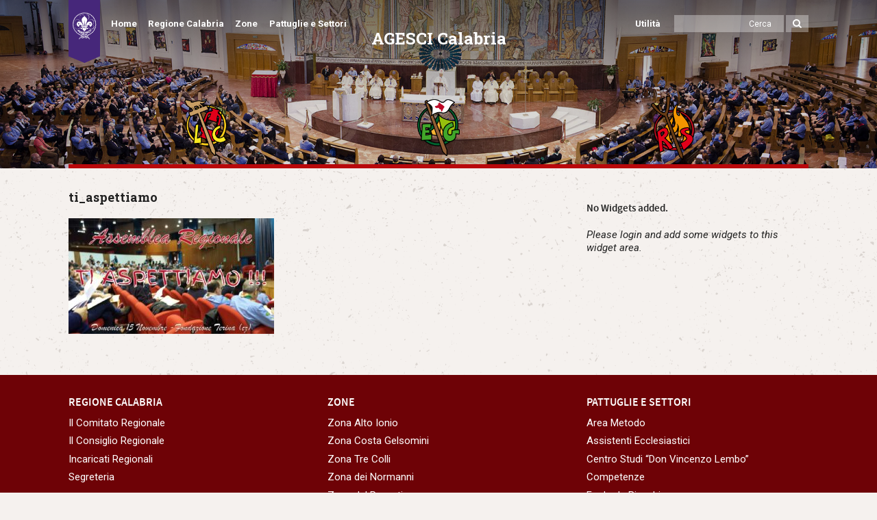

--- FILE ---
content_type: text/html; charset=UTF-8
request_url: https://calabria.agesci.it/ti_aspettiamo/
body_size: 24944
content:
<!DOCTYPE html>
<!--[if lt IE 7]>      <html class="no-js lt-ie9 lt-ie8 lt-ie7"> lang="it-IT"> <![endif]-->
<!--[if IE 7]>         <html class="no-js lt-ie9 lt-ie8"> lang="it-IT"> <![endif]-->
<!--[if IE 8]>         <html class="no-js lt-ie9"> lang="it-IT"> <![endif]-->
<!--[if gt IE 8]><!--> <html class="no-js" lang="it-IT"> <!--<![endif]-->

	<head>

        <!-- GENERAL HEADER -->
		<meta content="width=device-width, initial-scale=1, user-scalable=yes" name="viewport">
		<meta content="black" name="apple-mobile-web-app-status-bar-style">
		<!--[if IE]><meta http-equiv="X-UA-Compatible" content="IE=edge,chrome=1"><![endif]-->
		<meta name="google-site-verification" content="7aS-REHxBBuRCdf2VcWXH7hTTfuQVx0GdXOxXHzTMGM" />
        <!-- THEME OPTIONS -->
        
        <!-- DYNAMIC HEAD -->
        	<!-- NATIVE HEADER STUFF -->

		
		<meta name='description' content='Associazione Guide e Scouts Cattolici Italiani - Regione Calabria'>
		<meta charset="UTF-8">
		<link rel="pingback" href="https://calabria.agesci.it/xmlrpc.php" />

	<!-- FAVICON -->

		<!--link rel="shortcut icon" href="https://calabria.agesci.it/wp-content/themes/cookbook/img/favicon.ico" /-->

		<link rel="apple-touch-icon-precomposed" sizes="57x57" href="/wp-content/themes/agesci/img/favicon/apple-touch-icon-57x57.png" />
		<link rel="apple-touch-icon-precomposed" sizes="114x114" href="/wp-content/themes/agesci/img/favicon/apple-touch-icon-114x114.png" />
		<link rel="apple-touch-icon-precomposed" sizes="72x72" href="/wp-content/themes/agesci/img/favicon/apple-touch-icon-72x72.png" />
		<link rel="apple-touch-icon-precomposed" sizes="144x144" href="/wp-content/themes/agesci/img/favicon/apple-touch-icon-144x144.png" />
		<link rel="apple-touch-icon-precomposed" sizes="120x120" href="/wp-content/themes/agesci/img/favicon/apple-touch-icon-120x120.png" />
		<link rel="apple-touch-icon-precomposed" sizes="152x152" href="/wp-content/themes/agesci/img/favicon/apple-touch-icon-152x152.png" />
		<link rel="icon" type="image/png" href="/wp-content/themes/agesci/img/favicon/favicon-32x32.png" sizes="32x32" />
		<link rel="icon" type="image/png" href="/wp-content/themes/agesci/img/favicon/favicon-16x16.png" sizes="16x16" />
		<meta name="application-name" content="&nbsp;"/>
		<meta name="msapplication-TileColor" content="#FFFFFF" />
		<meta name="msapplication-TileImage" content="/wp-content/themes/agesci/img/favicon/mstile-144x144.png" />
		
	<!-- USER FONTS -->

		<link href='https://fonts.googleapis.com/css?family=Roboto:400,300,700,400italic,300italic,700italic|Roboto+Slab:400,700' rel='stylesheet' type='text/css'>

	<!-- OPEN GRAPH -->

		<meta property="og:type" content="article" /><meta property="og:url" content="http://calabria.agesci.it/ti_aspettiamo/"/><meta property="og:site_name" content="AGESCI Calabria" /><meta property="og:title" content="ti_aspettiamo" /><meta property="og:description" content="Associazione Guide e Scouts Cattolici Italiani - Regione Calabria" /><meta property="og:image" content="https://calabria.agesci.it/wp-content/uploads/2014/10/ti_aspettiamo.jpg" />
		<!-- WORDPRESS MAIN HEADER CALL -->
		<link rel="dns-prefetch" href="//cdn.hu-manity.co" />
		<!-- Cookie Compliance -->
		<script type="text/javascript">var huOptions = {"appID":"calabriaagesciit-a37e371","currentLanguage":"it","blocking":false,"globalCookie":false,"isAdmin":false,"privacyConsent":true,"forms":[]};</script>
		<script type="text/javascript" src="https://cdn.hu-manity.co/hu-banner.min.js"></script><title>AGESCI Calabria - ti_aspettiamo</title>
<meta name='robots' content='max-image-preview:large' />
<link rel='dns-prefetch' href='//maps.googleapis.com' />
<link rel='dns-prefetch' href='//stats.wp.com' />
<link rel='preconnect' href='//c0.wp.com' />
<link rel="alternate" type="application/rss+xml" title="AGESCI Calabria &raquo; Feed" href="https://calabria.agesci.it/feed/" />
<link rel="alternate" type="application/rss+xml" title="AGESCI Calabria &raquo; Feed dei commenti" href="https://calabria.agesci.it/comments/feed/" />
<link rel="alternate" type="text/calendar" title="AGESCI Calabria &raquo; iCal Feed" href="https://calabria.agesci.it/events/?ical=1" />
<link rel="alternate" type="application/rss+xml" title="AGESCI Calabria &raquo; ti_aspettiamo Feed dei commenti" href="https://calabria.agesci.it/feed/?attachment_id=5858" />
<link rel="alternate" title="oEmbed (JSON)" type="application/json+oembed" href="https://calabria.agesci.it/wp-json/oembed/1.0/embed?url=https%3A%2F%2Fcalabria.agesci.it%2Fti_aspettiamo%2F" />
<link rel="alternate" title="oEmbed (XML)" type="text/xml+oembed" href="https://calabria.agesci.it/wp-json/oembed/1.0/embed?url=https%3A%2F%2Fcalabria.agesci.it%2Fti_aspettiamo%2F&#038;format=xml" />
<style id='wp-img-auto-sizes-contain-inline-css' type='text/css'>
img:is([sizes=auto i],[sizes^="auto," i]){contain-intrinsic-size:3000px 1500px}
/*# sourceURL=wp-img-auto-sizes-contain-inline-css */
</style>
<link rel='stylesheet' id='wpfb-css' href='//calabria.agesci.it/wp-content/plugins/wp-filebase/wp-filebase.css?v=3.4.4&#038;ver=3.4.4' type='text/css' media='all' />
<link rel='stylesheet' id='wp-block-library-css' href='https://c0.wp.com/c/6.9/wp-includes/css/dist/block-library/style.min.css' type='text/css' media='all' />
<style id='global-styles-inline-css' type='text/css'>
:root{--wp--preset--aspect-ratio--square: 1;--wp--preset--aspect-ratio--4-3: 4/3;--wp--preset--aspect-ratio--3-4: 3/4;--wp--preset--aspect-ratio--3-2: 3/2;--wp--preset--aspect-ratio--2-3: 2/3;--wp--preset--aspect-ratio--16-9: 16/9;--wp--preset--aspect-ratio--9-16: 9/16;--wp--preset--color--black: #000000;--wp--preset--color--cyan-bluish-gray: #abb8c3;--wp--preset--color--white: #ffffff;--wp--preset--color--pale-pink: #f78da7;--wp--preset--color--vivid-red: #cf2e2e;--wp--preset--color--luminous-vivid-orange: #ff6900;--wp--preset--color--luminous-vivid-amber: #fcb900;--wp--preset--color--light-green-cyan: #7bdcb5;--wp--preset--color--vivid-green-cyan: #00d084;--wp--preset--color--pale-cyan-blue: #8ed1fc;--wp--preset--color--vivid-cyan-blue: #0693e3;--wp--preset--color--vivid-purple: #9b51e0;--wp--preset--gradient--vivid-cyan-blue-to-vivid-purple: linear-gradient(135deg,rgb(6,147,227) 0%,rgb(155,81,224) 100%);--wp--preset--gradient--light-green-cyan-to-vivid-green-cyan: linear-gradient(135deg,rgb(122,220,180) 0%,rgb(0,208,130) 100%);--wp--preset--gradient--luminous-vivid-amber-to-luminous-vivid-orange: linear-gradient(135deg,rgb(252,185,0) 0%,rgb(255,105,0) 100%);--wp--preset--gradient--luminous-vivid-orange-to-vivid-red: linear-gradient(135deg,rgb(255,105,0) 0%,rgb(207,46,46) 100%);--wp--preset--gradient--very-light-gray-to-cyan-bluish-gray: linear-gradient(135deg,rgb(238,238,238) 0%,rgb(169,184,195) 100%);--wp--preset--gradient--cool-to-warm-spectrum: linear-gradient(135deg,rgb(74,234,220) 0%,rgb(151,120,209) 20%,rgb(207,42,186) 40%,rgb(238,44,130) 60%,rgb(251,105,98) 80%,rgb(254,248,76) 100%);--wp--preset--gradient--blush-light-purple: linear-gradient(135deg,rgb(255,206,236) 0%,rgb(152,150,240) 100%);--wp--preset--gradient--blush-bordeaux: linear-gradient(135deg,rgb(254,205,165) 0%,rgb(254,45,45) 50%,rgb(107,0,62) 100%);--wp--preset--gradient--luminous-dusk: linear-gradient(135deg,rgb(255,203,112) 0%,rgb(199,81,192) 50%,rgb(65,88,208) 100%);--wp--preset--gradient--pale-ocean: linear-gradient(135deg,rgb(255,245,203) 0%,rgb(182,227,212) 50%,rgb(51,167,181) 100%);--wp--preset--gradient--electric-grass: linear-gradient(135deg,rgb(202,248,128) 0%,rgb(113,206,126) 100%);--wp--preset--gradient--midnight: linear-gradient(135deg,rgb(2,3,129) 0%,rgb(40,116,252) 100%);--wp--preset--font-size--small: 13px;--wp--preset--font-size--medium: 20px;--wp--preset--font-size--large: 36px;--wp--preset--font-size--x-large: 42px;--wp--preset--spacing--20: 0.44rem;--wp--preset--spacing--30: 0.67rem;--wp--preset--spacing--40: 1rem;--wp--preset--spacing--50: 1.5rem;--wp--preset--spacing--60: 2.25rem;--wp--preset--spacing--70: 3.38rem;--wp--preset--spacing--80: 5.06rem;--wp--preset--shadow--natural: 6px 6px 9px rgba(0, 0, 0, 0.2);--wp--preset--shadow--deep: 12px 12px 50px rgba(0, 0, 0, 0.4);--wp--preset--shadow--sharp: 6px 6px 0px rgba(0, 0, 0, 0.2);--wp--preset--shadow--outlined: 6px 6px 0px -3px rgb(255, 255, 255), 6px 6px rgb(0, 0, 0);--wp--preset--shadow--crisp: 6px 6px 0px rgb(0, 0, 0);}:where(.is-layout-flex){gap: 0.5em;}:where(.is-layout-grid){gap: 0.5em;}body .is-layout-flex{display: flex;}.is-layout-flex{flex-wrap: wrap;align-items: center;}.is-layout-flex > :is(*, div){margin: 0;}body .is-layout-grid{display: grid;}.is-layout-grid > :is(*, div){margin: 0;}:where(.wp-block-columns.is-layout-flex){gap: 2em;}:where(.wp-block-columns.is-layout-grid){gap: 2em;}:where(.wp-block-post-template.is-layout-flex){gap: 1.25em;}:where(.wp-block-post-template.is-layout-grid){gap: 1.25em;}.has-black-color{color: var(--wp--preset--color--black) !important;}.has-cyan-bluish-gray-color{color: var(--wp--preset--color--cyan-bluish-gray) !important;}.has-white-color{color: var(--wp--preset--color--white) !important;}.has-pale-pink-color{color: var(--wp--preset--color--pale-pink) !important;}.has-vivid-red-color{color: var(--wp--preset--color--vivid-red) !important;}.has-luminous-vivid-orange-color{color: var(--wp--preset--color--luminous-vivid-orange) !important;}.has-luminous-vivid-amber-color{color: var(--wp--preset--color--luminous-vivid-amber) !important;}.has-light-green-cyan-color{color: var(--wp--preset--color--light-green-cyan) !important;}.has-vivid-green-cyan-color{color: var(--wp--preset--color--vivid-green-cyan) !important;}.has-pale-cyan-blue-color{color: var(--wp--preset--color--pale-cyan-blue) !important;}.has-vivid-cyan-blue-color{color: var(--wp--preset--color--vivid-cyan-blue) !important;}.has-vivid-purple-color{color: var(--wp--preset--color--vivid-purple) !important;}.has-black-background-color{background-color: var(--wp--preset--color--black) !important;}.has-cyan-bluish-gray-background-color{background-color: var(--wp--preset--color--cyan-bluish-gray) !important;}.has-white-background-color{background-color: var(--wp--preset--color--white) !important;}.has-pale-pink-background-color{background-color: var(--wp--preset--color--pale-pink) !important;}.has-vivid-red-background-color{background-color: var(--wp--preset--color--vivid-red) !important;}.has-luminous-vivid-orange-background-color{background-color: var(--wp--preset--color--luminous-vivid-orange) !important;}.has-luminous-vivid-amber-background-color{background-color: var(--wp--preset--color--luminous-vivid-amber) !important;}.has-light-green-cyan-background-color{background-color: var(--wp--preset--color--light-green-cyan) !important;}.has-vivid-green-cyan-background-color{background-color: var(--wp--preset--color--vivid-green-cyan) !important;}.has-pale-cyan-blue-background-color{background-color: var(--wp--preset--color--pale-cyan-blue) !important;}.has-vivid-cyan-blue-background-color{background-color: var(--wp--preset--color--vivid-cyan-blue) !important;}.has-vivid-purple-background-color{background-color: var(--wp--preset--color--vivid-purple) !important;}.has-black-border-color{border-color: var(--wp--preset--color--black) !important;}.has-cyan-bluish-gray-border-color{border-color: var(--wp--preset--color--cyan-bluish-gray) !important;}.has-white-border-color{border-color: var(--wp--preset--color--white) !important;}.has-pale-pink-border-color{border-color: var(--wp--preset--color--pale-pink) !important;}.has-vivid-red-border-color{border-color: var(--wp--preset--color--vivid-red) !important;}.has-luminous-vivid-orange-border-color{border-color: var(--wp--preset--color--luminous-vivid-orange) !important;}.has-luminous-vivid-amber-border-color{border-color: var(--wp--preset--color--luminous-vivid-amber) !important;}.has-light-green-cyan-border-color{border-color: var(--wp--preset--color--light-green-cyan) !important;}.has-vivid-green-cyan-border-color{border-color: var(--wp--preset--color--vivid-green-cyan) !important;}.has-pale-cyan-blue-border-color{border-color: var(--wp--preset--color--pale-cyan-blue) !important;}.has-vivid-cyan-blue-border-color{border-color: var(--wp--preset--color--vivid-cyan-blue) !important;}.has-vivid-purple-border-color{border-color: var(--wp--preset--color--vivid-purple) !important;}.has-vivid-cyan-blue-to-vivid-purple-gradient-background{background: var(--wp--preset--gradient--vivid-cyan-blue-to-vivid-purple) !important;}.has-light-green-cyan-to-vivid-green-cyan-gradient-background{background: var(--wp--preset--gradient--light-green-cyan-to-vivid-green-cyan) !important;}.has-luminous-vivid-amber-to-luminous-vivid-orange-gradient-background{background: var(--wp--preset--gradient--luminous-vivid-amber-to-luminous-vivid-orange) !important;}.has-luminous-vivid-orange-to-vivid-red-gradient-background{background: var(--wp--preset--gradient--luminous-vivid-orange-to-vivid-red) !important;}.has-very-light-gray-to-cyan-bluish-gray-gradient-background{background: var(--wp--preset--gradient--very-light-gray-to-cyan-bluish-gray) !important;}.has-cool-to-warm-spectrum-gradient-background{background: var(--wp--preset--gradient--cool-to-warm-spectrum) !important;}.has-blush-light-purple-gradient-background{background: var(--wp--preset--gradient--blush-light-purple) !important;}.has-blush-bordeaux-gradient-background{background: var(--wp--preset--gradient--blush-bordeaux) !important;}.has-luminous-dusk-gradient-background{background: var(--wp--preset--gradient--luminous-dusk) !important;}.has-pale-ocean-gradient-background{background: var(--wp--preset--gradient--pale-ocean) !important;}.has-electric-grass-gradient-background{background: var(--wp--preset--gradient--electric-grass) !important;}.has-midnight-gradient-background{background: var(--wp--preset--gradient--midnight) !important;}.has-small-font-size{font-size: var(--wp--preset--font-size--small) !important;}.has-medium-font-size{font-size: var(--wp--preset--font-size--medium) !important;}.has-large-font-size{font-size: var(--wp--preset--font-size--large) !important;}.has-x-large-font-size{font-size: var(--wp--preset--font-size--x-large) !important;}
/*# sourceURL=global-styles-inline-css */
</style>

<style id='classic-theme-styles-inline-css' type='text/css'>
/*! This file is auto-generated */
.wp-block-button__link{color:#fff;background-color:#32373c;border-radius:9999px;box-shadow:none;text-decoration:none;padding:calc(.667em + 2px) calc(1.333em + 2px);font-size:1.125em}.wp-block-file__button{background:#32373c;color:#fff;text-decoration:none}
/*# sourceURL=/wp-includes/css/classic-themes.min.css */
</style>
<link rel='stylesheet' id='contact-form-7-css' href='https://calabria.agesci.it/wp-content/plugins/contact-form-7/includes/css/styles.css?ver=6.1.4' type='text/css' media='all' />
<link rel='stylesheet' id='cookbook_widgets_plugin_style-css' href='https://calabria.agesci.it/wp-content/plugins/cookbook-widgets-plugin/css/style.css?ver=6.9' type='text/css' media='all' />
<link rel='stylesheet' id='responsive-lightbox-swipebox-css' href='https://calabria.agesci.it/wp-content/plugins/responsive-lightbox/assets/swipebox/swipebox.min.css?ver=1.5.2' type='text/css' media='all' />
<link rel='stylesheet' id='widgetopts-styles-css' href='https://calabria.agesci.it/wp-content/plugins/widget-options/assets/css/widget-options.css?ver=4.1.3' type='text/css' media='all' />
<link rel='stylesheet' id='canon-normalize-css' href='https://calabria.agesci.it/wp-content/themes/cookbook/css/normalize.min.css?ver=6.9' type='text/css' media='all' />
<link rel='stylesheet' id='canon-flexslider-style-css' href='https://calabria.agesci.it/wp-content/themes/cookbook/css/flexslider.css?ver=6.9' type='text/css' media='all' />
<link rel='stylesheet' id='canon-font-awesome-style-css' href='https://calabria.agesci.it/wp-content/themes/cookbook/css/font-awesome.css?ver=6.9' type='text/css' media='all' />
<link rel='stylesheet' id='canon-owl-carousel-style-css' href='https://calabria.agesci.it/wp-content/themes/cookbook/js/owl-carousel/owl.carousel.css?ver=6.9' type='text/css' media='all' />
<link rel='stylesheet' id='canon-mosaic-style-css' href='https://calabria.agesci.it/wp-content/themes/cookbook/css/mosaic.css?ver=6.9' type='text/css' media='all' />
<link rel='stylesheet' id='canon-sidr-style-css' href='https://calabria.agesci.it/wp-content/themes/cookbook/css/jquery.sidr.light.css?ver=6.9' type='text/css' media='all' />
<link rel='stylesheet' id='canon-fancybox-style-css' href='https://calabria.agesci.it/wp-content/themes/cookbook/js/fancybox/jquery.fancybox.css?ver=6.9' type='text/css' media='all' />
<link rel='stylesheet' id='canon-fancybox-buttons-style-css' href='https://calabria.agesci.it/wp-content/themes/cookbook/js/fancybox/helpers/jquery.fancybox-buttons.css?ver=6.9' type='text/css' media='all' />
<link rel='stylesheet' id='js_composer_front-css' href='https://calabria.agesci.it/wp-content/plugins/js_composer/assets/css/js_composer.min.css?ver=8.2' type='text/css' media='all' />
<link rel='stylesheet' id='canon-composer-theme-style-css' href='https://calabria.agesci.it/wp-content/themes/cookbook/css/composer-theme-style.css?ver=6.9' type='text/css' media='all' />
<link rel='stylesheet' id='style-css' href='https://calabria.agesci.it/wp-content/themes/agesci-regioni/style.css?ver=6.9' type='text/css' media='all' />
<link rel='stylesheet' id='responsive_style-css' href='https://calabria.agesci.it/wp-content/themes/cookbook/css/responsive.css?ver=6.9' type='text/css' media='all' />
<link rel='stylesheet' id='fullwidth_style-css' href='https://calabria.agesci.it/wp-content/themes/cookbook/css/full.css?ver=6.9' type='text/css' media='all' />
<link rel='stylesheet' id='dflip-style-css' href='https://calabria.agesci.it/wp-content/plugins/3d-flipbook-dflip-lite/assets/css/dflip.min.css?ver=2.4.20' type='text/css' media='all' />
<link rel='stylesheet' id='canon-parent-style-css' href='https://calabria.agesci.it/wp-content/themes/cookbook/style.css?ver=6.9' type='text/css' media='all' />
<link rel='stylesheet' id='canon-parent-responsive-css' href='https://calabria.agesci.it/wp-content/themes/cookbook/css/responsive.css?ver=6.9' type='text/css' media='all' />
<link rel='stylesheet' id='agesci-style-css' href='https://calabria.agesci.it/wp-content/themes/agesci-regioni/css/agesci.css?ver=6.9' type='text/css' media='all' />

	<style type="text/css">
	

		/******************************************************************************
		THEME COLOURS
		
		01. Body Background
		02. Main Plate Background
		03. General Body Text
		04. Body Link Text
		05. Body Link Text Hover
		06. Main Headings
		07. Secondary Body Text
		08. Logo as Text
		09. Pre Header Background
		10. Pre Header Text
		11. Pre Header Text Hover
		12. Pre Header Tertiary Menu
		13. Header Background
		14. Header Text
		15. Header Text Hover
		16. Header 2nd Menu
		17. Header 3rd menu
		18. Post Header Background
		19. Post Header Text
		20. Post Header Text Hover
		21. Post Header Tertiary Menu
		22. Sidr Block Background
		23. Sidr Block Text
		24. Block Headings Background
		25. Block Headings 2 Background
		26. Feature Text Color 1
		27. Quotes Text
		28. White Text
		29. Button Color 1
		30. Button Color 1 Hover
		31. Light Blocks Background
		32. Featured Title Background
		33. Menu Border Color
		34. Main Border Color
		35. Form Elements
		36. Pre Footer Background
		37. Pre Footer Text Color
		38. Pre Footer Text Hover
		39. Footer Background
		40. Footer Text Color
		41. Footer Text Hover
		42. Footer Text Color 2
		43. Footer Border Color
		44. Secondary Footer Block
		45. Baseline
		46. Baseline Text
		47. Baseline Text Hover
		
		*******************************************************************************/
		
		

		/* 
		01. BODY BACKGROUND ________________________________________________________ */
		html{
			background-color: #f5f1ee; 
		}
		
		
	
	
		/* 
		02. MAIN PLATE BACKGROUND __________________________________________________ */
		.outter-wrapper, 
		.text-seperator-line h5, 
		.comment-num, 
		fieldset.boxy fieldset, 
		.mosaic-backdrop,
		ul.graphs > li, 
		ul.review-graph > li .rate-span, 
		ul.comments .even, 
		.maintenance_notice, 
		.text-seperator-line .btn, 
		.text-seperator-line .btn:hover,
		
		/* WOO COMMERCE */
		.woocommerce #payment div.payment_box, 
		.woocommerce-page #payment div.payment_box, 
		.woocommerce div.product .woocommerce-tabs ul.tabs li.active, 
		.woocommerce #content div.product .woocommerce-tabs ul.tabs li.active, 
		.woocommerce-page div.product .woocommerce-tabs ul.tabs li.active, 
		.woocommerce-page #content div.product .woocommerce-tabs ul.tabs li.active,
		
		/* ROYAL SLIDER */
		.Canon_Slider_1 .rsThumb.rsNavSelecteds, 
		.Canon_Slider_3 .rsThumb.rsNavSelected, 
		.Canon_Slider_1 .rsThumb:nth-child(odd),
		
		/* VC SUPPORT */
		.wpb_tabs .wpb_tabs_nav li.ui-tabs-active, 
		.wpb_tabs .wpb_tabs_nav li.ui-tabs-active:hover,
		
		/* BUDDYPRESS */
		#buddypress div.item-list-tabs ul li.selected, 
		#buddypress div.item-list-tabs ul li.current, 
		#buddypress div.item-list-tabs ul li.selected a, 
		#buddypress div.item-list-tabs ul li.current a, 
		#buddypress .item-list-tabs.activity-type-tabs ul li.selected, 
		#bbpress-forums div.odd, #bbpress-forums ul.odd,
		
		/* EVENTS CALENDAR */
		.tribe-events-list-separator-month span, 
		.single-tribe_events .tribe-events-schedule .tribe-events-cost, 
		.tribe-events-sub-nav li a, 
		.tribe-events-calendar .tribe-events-tooltip, 
		.tribe-events-week .tribe-events-tooltip, 
		.recurring-info-tooltip  {
			background-color: #f5f1ee; 
		}	
		
		
		
		
		
		/* 
		03. GENERAL BODY TEXT ______________________________________________________ */
		html, 
		button, 
		input, 
		select, 
		textarea, 
		.comment-num,
		
		 /* EVENTS CALENDAR */
		.tribe-events-calendar .tribe-events-tooltip, 
		.tribe-events-week .tribe-events-tooltip, 
		.recurring-info-tooltip 
		{ 
					}
			
	
	
	
	
		/* 
		04. BODY LINK TEXT _________________________________________________________ */
		.body-wrapper a, 
		.boxy blockquote cite, 
		ul.comments li .more a:nth-child(2):before, 
		  
		/* VC SUPPORT */
		.wpb_toggle, 
		.text-seperator-line a.btn:hover, 
		.text-seperator-line a.btn, 
		.widget.woocommerce ul.product-categories li:before{
			 		}






		/* 
		05. BODY LINK TEXT HOVER ___________________________________________________ */
		.body-wrapper a:hover, 
		ul.tab-nav li:hover, a.title:hover *, 
		a:hover *, 
		.link-multipages a:hover,
		.text-seperator-line h5,
		 
		/* VC SUPPORT */
		.wpb_toggle:hover, 
		.wpb_tour_tabs_wrapper 
		.wpb_tabs_nav li a:hover, 
		.text-seperator-line a.btn:hover,
		
		/* WOOCOMMERCE */
		.woocommerce nav.woocommerce-pagination ul li span.current, 
		.woocommerce nav.woocommerce-pagination ul li a:hover, 
		.woocommerce nav.woocommerce-pagination ul li a:focus, 
		.woocommerce #content nav.woocommerce-pagination ul li span.current, 
		.woocommerce #content nav.woocommerce-pagination ul li a:hover, 
		.woocommerce #content nav.woocommerce-pagination ul li a:focus, 
		.woocommerce-page nav.woocommerce-pagination ul li span.current, 
		.woocommerce-page nav.woocommerce-pagination ul li a:hover, 
		.woocommerce-page nav.woocommerce-pagination ul li a:focus, 
		.woocommerce-page #content nav.woocommerce-pagination ul li span.current, 
		.woocommerce-page #content nav.woocommerce-pagination ul li a:hover, 
		.woocommerce-page #content nav.woocommerce-pagination ul li a:focus,
		
		/* ROYAL SLIDER */
		.canonSlider .feat-title h6.meta a:hover,
		
		/* BBPRESS */
		#bbpress-forums #bbp-single-user-details #bbp-user-navigation li.current a,
		
		/* EVENTS CALENDAR */
		.tribe-events-list-separator-month span, 
		.tribe-events-sub-nav li a, 
		.tribe-events-tooltip .date-start.dtstart, 
		.tribe-events-tooltip .date-end.dtend, 
		.single-tribe_events .tribe-events-schedule .tribe-events-cost, 
		.tribe-bar-active a    {
			 color: #b8080b;	
		}
		
		
		
		
		
		
		/* 
		06. MAIN HEADINGS TEXT ___________________________________________________ */
		h1, h2, h3, h4, h5, h6,
		
		/* WOO COMMERCE */
		.woocommerce ul.products li.product .price, 
		.woocommerce-page ul.products li.product .price, 
		.woocommerce table.cart a.remove:hover, 
		.woocommerce #content table.cart a.remove:hover, 
		.woocommerce-page table.cart a.remove:hover, 
		.woocommerce-page #content table.cart a.remove:hover, 
		.summary.entry-summary .price span,  
		.woocommerce div.product .woocommerce-tabs ul.tabs li a, 
		.woocommerce #content div.product .woocommerce-tabs ul.tabs li a, 
		.woocommerce-page div.product .woocommerce-tabs ul.tabs li a, 
		.woocommerce-page #content div.product .woocommerce-tabs ul.tabs li a, 
		mark,
		
		/* BBPRESS*/
		#bbpress-forums .bbp-forum-title, 
		#bbpress-forums .bbp-topic-permalink,
		
		/* BUDDYPRESS */
		#buddypress .activity-meta a.bp-primary-action span,
		
		/* EVENTS CALENDAR */
		.single-tribe_events .tribe-events-schedule * {
			 		}
		
		
		
		
		
		/* 
		07. SECONDARY BODY TEXT ___________________________________________________ */
		.cookbook_more_posts .meta, 
		.tweet .meta, 
		.post-date, 
		.rss-date, 
		.review-box .star-rating, 
		.multi_navigation_hint,
		 p.link-pages
		
		/* WOO COMMERCE */
		 .woocommerce-result-count, 
		 .woocommerce ul.products li.product .price del, 
		 .woocommerce-page ul.products li.product .price del, 
		 .summary.entry-summary .price del span,  
		 .woocommerce .cart-collaterals .cart_totals p small, 
		 .woocommerce-page .cart-collaterals .cart_totals p small, 
		 .woocommerce .star-rating:before, 
		 .woocommerce-page .star-rating:before,
		 
		 /* BBPRESS*/
		   .bbp-forum-header a.bbp-forum-permalink, 
		   .bbp-topic-header a.bbp-topic-permalink, 
		   .bbp-reply-header a.bbp-reply-permalink,
		   #bbpress-forums .bbp-topic-header .bbp-meta a.bbp-topic-permalink, 
		   #bbpress-forums #bbp-single-user-details #bbp-user-navigation a,
		 
		 /* BUDDYPRESS */
		   #buddypress div#item-header div#item-meta,
		 
		 /* EVENTS CALENDAR */
		   .tribe-events-sub-nav li a:hover, 
		   .tribe-events-event-meta .tribe-events-venue-details, 
		   .tribe-events-thismonth div:first-child, 
		   .tribe-events-list-widget ol li .duration,
		   .tribe-bar-views-list li:before {
			color: #222222;	
		}





		/* 
		08. LOGO AS TEXT ___________________________________________________________ */
		.outter-wrapper .logo.logo-text a{
			 		}

		
		
		
		
		/* 
		09. PRE HEADER BLOCK BACKGROUND ____________________________________________ */
		.outter-wrapper.pre-header-container,
		.pre-header-container .nav ul, 
		.outter-wrapper.search-header-container{
			 
		}
		
		
		
		
		
		/* 
		10. PRE HEADER BLOCK TEXT __________________________________________________ */
		.pre-header-container, 
		.pre-header-container *, 
		.pre-header-container a, 
		.pre-header-container a *, 
		.pre-header-container .hasCountdown *  {
					}
		
		
		
		
		/* 
		11. PRE HEADER BLOCK TEXT HOVER ______________________________________________ */
		.pre-header-container a:hover, .pre-header-container a:hover *,
		.pre-header-container li.current-menu-ancestor > a, 
		.pre-header-container .sub-menu li.current-menu-ancestor > a:hover,  
		.pre-header-container li.current-menu-item > a{
			color: #b8080b;		}
		
		
		
		
		
		/* 
		12. PRE HEADER TERTIARY MENU BACKGROUND _________________________________________________ */
		.pre-header-container ul ul.sub-menu ul.sub-menu, 
		.pre-header-container ul li:hover ul ul:before{
		   			}
		
		
		
		
		
		/* 
		13. HEADER BLOCK BACKGROUND ____________________________________________ */
		.outter-wrapper.header-container, 
		.header-container .nav ul {
			 
		}
		
		
		
		
		/* 
		14. HEADER BLOCK TEXT __________________________________________________ */
		.header-container, 
		.header-container *, 
		.header-container a, 
		.header-container a *, 
		.header-container .hasCountdown *{
					}
		
		
		
		
		
		/* 
		15. HEADER BLOCK TEXT HOVER ________________________________________________ */
		.header-container a:hover, 
		.header-container a:hover *,
		.header-container li.current-menu-ancestor > a,
		.header-container li.current-menu-ancestor.fa:before,
		.header-container li.current-menu-item.fa:before,
		.header-container li:hover.fa:before, 
		.header-container .sub-menu li.current-menu-ancestor > a:hover,  
		.header-container li.current-menu-item > a{
			color: #b8080b;		}
		



		/* 
		16. HEADER CONTAINER 2nD MENU  __________________________________________________ */
		.header-container .nav li ul:before,
		.header-container .nav li ul{
		     background-color: #fafafa;   
		}
		
		
		
		
		
		/* 
		17. HEADER CONTAINER 3RD MENU  __________________________________________________ */ 
		.header-container .nav li:hover ul ul, 
		.header-container .nav li:hover ul ul:before{
			background-color: #f1f1f1;		}
		
		
		
		
		
		/* 
		18. POST HEADER BLOCK BACKGROUND ______________________________________________ */
		.outter-wrapper.post-header-container, 
		.post-header-container .nav ul{
			 
		}
		
		
		
		
		/* 
		19. POST HEADER BLOCK TEXT ____________________________________________________ */
		.post-header-container, 
		.post-header-container *, 
		.post-header-container a, 
		.post-header-container a *, 
		.post-header-container .hasCountdown * {
					}
		
		
		
		
			
		/* 
		20. POST HEADER BLOCK TEXT HOVER____________________________________________________ */
		.post-header-container a:hover, 
		.post-header-container a:hover *,
		.post-header-container li.current-menu-ancestor > a, 
		.post-header-container .sub-menu li.current-menu-ancestor > a:hover,  
		.post-header-container li.current-menu-item > a,
		.post-header-container .toolbar-search-btn *:hover  {
			color: #b8080b;		}
		
		
		
		
		
		/* 
		21. POST TERTIARY MENU BACKGROUND _________________________________________________ */
		.post-header-container .nav li:hover ul ul, 
		.post-header-container .nav li:hover ul ul:before{
		   	background-color: #141312;		}
			
		
		
		
		
		
		/* 
		21. HEADER IMAGE TEXT _________________________________________________ */
		.pre-header-container.image-header-container .header_img_text *,
		.header-container.image-header-container .header_img_text *,
		.post-header-container.image-header-container .header_img_text *{
					}
		
		
		
		
		
		
		/* 
		22. SIDR BLOCK BACKGROUND ______________________________________________ */
		.sidr, 
		.ui-autocomplete li{
			background-color: #b8080b; 
		}
		
		
		
		
		
		/* 
		23. SIDR MENU TEXT ______________________________________________________ */
		.sidr a, 
		.ui-autocomplete li a,
		.ui-autocomplete li{
					}
		
		
		
		
		/* 
		24. BLOCK HEADINGS BACKGROUND ______________________________________________ */
		.tab-nav li.active, 
		h3.v_nav.v_active, 
		.text-seperator-bar, 
		.widget_calendar caption {
			background-color: #b8080b; 
		}
		
		
		
		
		
		/* 
		25. 2ND BLOCK HEADINGS BACKGROUND ______________________________________________ */
		.tab-nav li, 
		h3.v_nav, 
		.text-seperator-bar .btn:hover {
			 
		}
		
		
		
		
		/* 
		26. FEATURE TEXT COLOR 1 ______________________________________________________ */
		.feat-1, 
		.feat-1 *, 
		.feat-1 a, 
		a.feat-1, 
		.sidr a:hover, 
		.breadcrumb-wrapper a:hover, 
		.breadcrumb-wrapper a:hover *, 
		h1 span, 
		h2 span, 
		h3 span, 
		blockquote cite, 
		a.feat-title:hover, 
		ul.comments .meta a, 
		.paging .meta, 
		.paging .col-1-2:before, 
		.paging .col-1-2:after, 
		nav li.fa:before, 
		.logo.logo-text a:hover, 
		.canon_animated_number h1.super, 
		.statistics li em, 
		.page-numbers .current, 
		.sticky:before, 
		a.toggle-btn.active:after, 
		a.accordion-btn.active:after, 
		a.sc_toggle-btn.active:after, 
		a.sc_accordion-btn.active:after, 
		a.toggle-btn.active, 
		a.accordion-btn.active, 
		a.sc_toggle-btn.active, 
		a.sc_accordion-btn.active, 
		.cookbook_fact h4.fittext, 
		ol > li:before, 
		div.widget ul li:before,
		.post ul li:before, 
		.link-multipages a,
		.tc-info-box ul.tc-info-box-ul li:before,
		.widget_tag_cloud .tagcloud a:before,
		.page-numbers.current,
		.ui-autocomplete li.ui-state-focus,
		  
		/* VC SUPPPORT */
		.wpb_toggle_title_active, 
		.wpb_tour .wpb_tabs_nav li.ui-tabs-active a, 
		.ui-accordion-header-active a,
		
		/* WOO COMMERCE */
		.shipping_calculator h2 a, 
		.woocommerce table.cart a.remove, 
		.woocommerce #content table.cart a.remove, 
		.woocommerce-page table.cart a.remove, 
		.woocommerce-page #content table.cart a.remove, 
		.woocommerce form .form-row .required, 
		.woocommerce-page form .form-row .required, 
		.woocommerce div.product .woocommerce-tabs ul.tabs li a:hover, 
		.woocommerce #content div.product .woocommerce-tabs ul.tabs li a:hover, 
		.woocommerce-page div.product .woocommerce-tabs ul.tabs li a:hover, 
		.woocommerce-page #content div.product .woocommerce-tabs ul.tabs li a:hover, 
		.woocommerce .star-rating span:before, 
		.woocommerce-page .star-rating span:before, 
		.woocommerce div.product .stock, 
		.woocommerce #content div.product .stock, 
		.woocommerce-page div.product .stock, 
		.woocommerce-page #content div.product .stock, 
		.woocommerce div.product .out-of-stock, 
		.woocommerce #content div.product .out-of-stock, 
		.woocommerce-page div.product .out-of-stock,
		.woocommerce-page #content div.product .out-of-stock,
		
		/* ROYAL SLIDER */
		.canonSlider .feat-title h6.meta, 
		.canonSlider .feat-title h6.meta a, 
		.canonSlider .rsThumb.rsNavSelected h3, 
		.canonSlider .rsThumb h6, 
		.canonSlider .rsThumb h6 a,
		
		/* BBPRESS*/
		#bbpress-forums .bbp-forum-title:hover, 
		#bbpress-forums .bbp-topic-permalink:hover, 
		.bbp-forum-header a.bbp-forum-permalink:hover, 
		.bbp-topic-header a.bbp-topic-permalink:hover, 
		.bbp-reply-header a.bbp-reply-permalink:hover, 
		#bbpress-forums .bbp-topic-header .bbp-meta a.bbp-topic-permalink:hover, 
		#bbpress-forums #bbp-single-user-details #bbp-user-navigation li a:hover, 
		.widget_display_stats dl dd strong,
		
		/* BUDDYPRESS */
		#buddypress div.item-list-tabs ul li.selected a, 
		#buddypress div.item-list-tabs ul li.current a,
		
		/* EVENTS CALENDAR */
		#tribe-bar-collapse-toggle:hover {
			color: #b8080b;		}
		
		
		
		
		
		/* 
		27. QUOTES TEXT ______________________________________________________________ */
		.boxy blockquote, 
		blockquote{
					}
		
		
		
		
		
		/* 
		28. WHITE TEXT _______________________________________________________________ */
		.breadcrumb-wrapper, 
		.breadcrumb-wrapper a, 
		.tab-nav li, 
		h3.v_nav, 
		ol.sc_graphs li,
		.post-tag-cloud li a:hover, 
		.feat-block-1, 
		.feat-block-2, 
		.feat-block-3, 
		.feat-block-4, 
		.feat-block-5, 
		.text-seperator-bar h5, 
		.text-seperator-bar .btn, 
		.text-seperator-bar .btn:hover, 
		.btn, 
		input[type=button], 
		input[type=submit], 
		button, 
		.mosaic-overlay *,
		.search_controls li em, 
		.widget_calendar caption, 
		.flex-direction-nav a, 
		.flex-direction-nav a:hover, 
		.widget_rss .widget-title .rsswidget,
		a.btn, a.btn:hover, 
		.body-wrapper .btn:hover, 
		.body-wrapper .flex-direction-nav a:hover,
		.widget.cookbook_social_links ul.social-links:not(.standard) li a,
		.widget.cookbook_social_links ul.social-links:not(.standard) li a:hover *,
		
		/* VC SUPPORT */
		.wpb_teaser_grid .categories_filter li.active a, 
		 
		/* WOO COMMERCE */
		.woocommerce span.onsale, 
		.woocommerce-page span.onsale,
		
		/* BBPRESS*/
		#bbp_reply_submit, 
		button.button, 
		.bbp-pagination-links a.next.page-numbers, 
		.bbp-pagination-links a.prev.page-numbers, 
		.bbp-logged-in .button.logout-link,
		
		/* BUDDYPRESS */
		#buddypress button, 
		#buddypress a.button, 
		#buddypress input[type="submit"], 
		#buddypress input[type="button"], 
		#buddypress input[type="reset"], 
		#buddypress ul.button-nav li a, 
		#buddypress div.generic-button a, 
		#buddypress .comment-reply-link, 
		a.bp-title-button, 
		#buddypress button:hover, 
		#buddypress a.button:hover, 
		#buddypress input[type="submit"]:hover, 
		#buddypress input[type="button"]:hover, 
		#buddypress input[type="reset"]:hover, 
		#buddypress ul.button-nav li a:hover, 
		#buddypress div.generic-button a:hover, 
		#buddypress .comment-reply-link:hover, 
		a.bp-title-button:hover, 
		#buddypress #profile-edit-form ul.button-nav li a, 
		.bp-login-widget-user-links .bp-login-widget-user-logout a,
		
		/* EVENTS CALENDAR */
		.tribe-events-event-cost span, 
		a.tribe-events-read-more, 
		a.tribe-events-read-more:hover, 
		.tribe-events-list-widget .tribe-events-widget-link a   {
					}
		
		
	
		
		
		
		/* 
		29. BUTTON COLOR 1 ____________________________________________________________ */
		.btn, 
		input[type=button],
		input[type=submit],
		button,
		.feat-block-1,
		.search_controls li,
		.post-tag-cloud li a:hover,
		.search_controls li:hover,
		.ui-state-focus,
		  ul.graphs > li .rate-span div,
		 ul.review-graph > li .rate-span div,
		 .widget.cookbook_social_links ul.social-links:not(.standard) li a,
		
		/* VC SUPPORT */
		.wpb_teaser_grid .categories_filter li.active,
		.wpb_button_a .wpb_button.wpb_btn-inverse:hover,
		.vc_btn_black:hover,
		.vc_btn-juicy_pink, 
		a.vc_btn-juicy_pink, 
		button.vc_btn-juicy_pink,
		
		/* WOO COMMERCE */
		.woocommerce a.button, 
		.woocommerce button.button, 
		.woocommerce input.button, 
		.woocommerce #respond input#submit, 
		.woocommerce #content input.button, 
		.woocommerce-page a.button, 
		.woocommerce-page button.button, 
		.woocommerce-page input.button, 
		.woocommerce-page #respond input#submit, 
		.woocommerce-page #content input.button,  
		.woocommerce a.button.alt, 
		.woocommerce button.button.alt, 
		.woocommerce input.button.alt, 
		.woocommerce #respond input#submit.alt, 
		.woocommerce #content input.button.alt, 
		.woocommerce-page a.button.alt, 
		.woocommerce-page button.button.alt, 
		.woocommerce-page input.button.alt, 
		.woocommerce-page #respond input#submit.alt, 
		.woocommerce-page #content input.button.alt, 
		.woocommerce-message:before, 
		.woocommerce .shop_table.cart td.actions .button.alt, 
		.woocommerce .shop_table.cart td.actions .button:hover, 
		.woocommerce .woocommerce-message a.button:hover,
		.widget_price_filter .ui-slider .ui-slider-handle,
		
		/* BBPRESS */
		#bbp_reply_submit, 
		button.button, 
		.bbp-logged-in .button.logout-link,
		.bbp-pagination-links a.next.page-numbers, 
		.bbp-pagination-links a.prev.page-numbers,
		
		/* BUDDYPRESS */
		#buddypress button, 
		#buddypress a.button, 
		#buddypress input[type="submit"], 
		#buddypress input[type="button"], 
		#buddypress input[type="reset"], 
		#buddypress ul.button-nav li a, 
		#buddypress div.generic-button a, 
		#buddypress .comment-reply-link, 
		a.bp-title-button, 
		#buddypress #profile-edit-form ul.button-nav li a, 
		.bp-login-widget-user-logout a,
		
		
		/* EVENTS CALENDAR */
		.tribe-events-list-widget .tribe-events-widget-link a, 
		.tribe-events-read-more, 
		.tribe-events-calendar .tribe-events-has-events:after,
		
		/* GRAVITY FORMS */
		.gf_progressbar_percentage  {
			background-color: #b8080b; 
		}
		
		
		
		
		
		
		/* 
		30. BUTTON COLOR 1 HOVER ______________________________________________________ */
		.btn:hover,
		input[type=button]:hover, 
		input[type=submit]:hover, 
		button:hover,
		.widget.cookbook_social_links ul.social-links:not(.standard) li a:hover,
		
		/* VC SUPPORT */
		.wpb_button_a .wpb_button.wpb_btn-inverse, 
		.vc_btn_black, 
		.vc_btn-juicy_pink:hover, 
		a.vc_btn-juicy_pink:hover, 
		button.vc_btn-juicy_pink:hover,
		
		/* WOO COMMERCE */
		p.demo_store, 
		.woocommerce a.button:hover,
		.woocommerce button:hover,
		.woocommerce button.button:hover,
		.woocommerce input.button:hover,
		.woocommerce #respond input#submit:hover,
		.woocommerce #content input.button:hover,
		.woocommerce-page a.button:hover,
		.woocommerce-page button.button:hover,
		.woocommerce-page input.button:hover,
		.woocommerce-page #respond input#submit:hover,
		.woocommerce-page #content input.button:hover,
		.woocommerce .shop_table.cart td.actions .button,
		.woocommerce .shop_table.cart td.actions .button.alt:hover,
		.woocommerce .woocommerce-message a.button,
		.product .cart button.single_add_to_cart_button:hover,
		#place_order:hover,
		.woocommerce span.onsale,
		.woocommerce-page span.onsale,
		
		/* BBPRESS */
		#bbp_reply_submit:hover, 
		button.button:hover, 
		.bbp-pagination-links a.next.page-numbers:hover, 
		.bbp-pagination-links a.prev.page-numbers:hover, 
		.bbp-logged-in .button.logout-link:hover,
		
		/* BUDDYPRESS */
		#buddypress button:hover, 
		#buddypress a.button:hover, 
		#buddypress input[type="submit"]:hover, 
		#buddypress input[type="button"]:hover, 
		#buddypress input[type="reset"]:hover, 
		#buddypress ul.button-nav li a:hover, 
		#buddypress div.generic-button a:hover, 
		#buddypress .comment-reply-link:hover, 
		a.bp-title-button:hover, 
		#buddypress #profile-edit-form ul.button-nav li a:hover, 
		.bp-login-widget-user-logout a:hover,
		
		/* EVENTS CALENDAR */
		.tribe-events-read-more:hover, 
		.tribe-events-list-widget .tribe-events-widget-link a:hover,  
		.tribe-events-event-cost span {
			background-color: #c42b30;		}
		
		
	
	
	
	
		/* 
		31. LIGHT BLOCKS BACKGROUND ___________________________________________________ */
		table.table-style-1 tr:nth-child(2n+2),
		table.table-style-1 th,
		fieldset.boxy,
		.message.promo,
		.post-container .boxy,
		.boxy.author,
		ul.comments .odd,
		.post-tag-cloud li a,
		.form-style-2 input[type=text],
		.form-style-2 input[type=email],
		.form-style-2 input[type=password],
		.form-style-2 textarea,
		.form-style-2 input[type=tel],
		.form-style-2 input[type=range],
		.form-style-2 input[type=url],
		.form-style-2 input[type=number],
		.boxy.review-box,
		.comments #respond.comment-respond,
		.tc-info-box,
		
		/* VC SUPPORT */
		.wpb_tour_next_prev_nav span,
		.wpb_tour_next_prev_nav span,
		.wpb_teaser_grid .categories_filter li,
		.wpb_call_to_action,
		.vc_call_to_action,
		.wpb_gmaps_widget .wpb_wrapper,
		.vc_progress_bar .vc_single_bar,
		.wpb_tabs .wpb_tabs_nav li, 
		.wpb_tabs .wpb_tabs_nav li:hover,
		.Canon_Slider_3 .rsThumb,
		
		/* WOO COMMERCE */
		input.input-text,
		.woocommerce ul.products li.product,
		.woocommerce ul.products li.product.last .woocommerce-page ul.products li.product,
		.col2-set.addresses .address,
		.woocommerce-message,
		.woocommerce div.product .woocommerce-tabs ul.tabs li,
		.woocommerce #content div.product .woocommerce-tabs ul.tabs li,
		.woocommerce-page #content div.product .woocommerce-tabs ul.tabs li,
		.woocommerce #payment,
		.woocommerce-page #payment,
		.woocommerce-main-image img,
		input#coupon_code,
		.widget_price_filter .price_slider_wrapper .ui-widget-content,
		.woocommerce nav.woocommerce-pagination ul li span.current, 
		.woocommerce nav.woocommerce-pagination ul li a:hover, 
		.woocommerce nav.woocommerce-pagination ul li a:focus, 
		.woocommerce #content nav.woocommerce-pagination ul li span.current, 
		.woocommerce #content nav.woocommerce-pagination ul li a:hover, 
		.woocommerce #content nav.woocommerce-pagination ul li a:focus, 
		.woocommerce-page nav.woocommerce-pagination ul li span.current, 
		.woocommerce-page nav.woocommerce-pagination ul li a:hover, 
		.woocommerce-page nav.woocommerce-pagination ul li a:focus, 
		.woocommerce-page #content nav.woocommerce-pagination ul li span.current, 
		.woocommerce-page #content nav.woocommerce-pagination ul li a:hover, 
		.woocommerce-page #content nav.woocommerce-pagination ul li a:focus,
		
		/* ROYAL SLIDER */
		.cookbookDefault,
		.cookbookDefault .rsOverflow,
		.cookbookDefault .rsSlide,
		.cookbookDefault .rsVideoFrameHolder,
		.cookbookDefault .rsThumbs,
		
		/* BUDDYPRESS */
		#bbpress-forums li.bbp-header, 
		#bbpress-forums div.even, 
		#bbpress-forums ul.even, 
		#bbpress-forums li.bbp-header, 
		#bbpress-forums li.bbp-footer, 
		#bbpress-forums div.bbp-forum-header, 
		#bbpress-forums div.bbp-topic-header, 
		#bbpress-forums div.bbp-reply-header,
		
		/* EVENTS CALENDAR */
		.tribe-events-sub-nav li a:hover, 
		.tribe-events-loop .hentry, 
		.tribe-events-tcblock  {
			background-color: #FCF8F5;		}
		
			
			
				
		
		/* 
		32. FEATURED TITLE BACKGROUND ___________________________________________________ */
		.feat-title{
					}
		
		
		
		
		
		/* 
		33. MENU BORDER COLOR ___________________________________________________ */
		.post-header-container #navigation .nav li a, 
		.header-container .nav ul#nav > li a, 
		.sidr ul, 
		.sidr ul li, 
		.post-header-container.nav-container nav ul > li > a, 
		.header-style-4 nav > ul > li > a{
			border-color: #f2888b;		} 
		
		
		
		

		
		/* 
		34. MAIN BORDER COLOR ___________________________________________________ */
		.tab-contents,
		.body-wrapper ul.thumb-list li,
		.body-wrapper ul.wiget-comment-list li,
		hr,
		.text-seperator-line div,
		blockquote.right,
		blockquote.left,
		pre,
		table.table-style-1,
		table.table-style-1 th,
		table.table-style-1 td,
		table.table-style-2,
		table.table-style-2 th,
		table.table-style-2 td,
		.post-container,
		.sitemap div > ul,
		.page-heading,
		.thumb-list.archive,
		ul.comments,
		.post-tag-cloud,
		.paging,
		.paging .col-1-2.prev,
		input[type=text],
		input[type=email],
		input[type=password],
		textarea,
		input[type=tel],
		input[type=range],
		input[type=url],
		input[type=number],
		ul.toggle li,
		ul.accordion li,
		ul.toggle li:first-child,
		ul.accordion li:first-child,
		.cookbook_more_posts li,
		aside .list-1 li,
		ul.statistics li,
		ul.tweets li.tweet,
		.widget ul li,
		.widget_archive ul li,
		.widget_calendar th,
		.widget_calendar td,
		.widget_categories ul li,
		.widget_nav_menu ul li,
		.widget_meta ul li,
		.widget_pages ul li,
		.widget_recent_comments ul li,
		.widget_recent_entries ul li,
		.widget_tag_cloud .tagcloud a,
		.tabs-tags a,
		ul.graphs > li .rate-span,
		ul.review-graph > li .rate-span,
		.widget_rss ul li,
		.cat-desription p:last-child,
		.canon-cleanTabs-container ul.tab-nav li,
		ul.toggle li,
		ul.accordion li,
		ul.sc_toggle li,
		ul.sc_accordion li,
		.multi_nav_control,
		#comments_pagination .page-numbers:after,
		img.avatar,
		.tc-info-box-meta,
		.widget-title,
		 p.link-pages,
		
		/* VC SUPPPORT */
		.wpb_tabs .wpb_tabs_nav li,
		.vc_separator.vc_sep_color_grey .vc_sep_line,
		.vc_toggle,
		.wpb_content_element.wpb_tabs .wpb_tour_tabs_wrapper .wpb_tab,
		.wpb_tour .wpb_tabs_nav li,
		.wpb_tour .wpb_tour_tabs_wrapper .ui-tabs-panel,
		.wpb_content_element .wpb_accordion_wrapper .wpb_accordion_header,
		.wpb_content_element.wpb_tabs .wpb_tour_tabs_wrapper .wpb_tab,
		.wpb_teaser_grid ul.categories_filter,
		
		/* WOO COMMERCE */
		ul.products li .price,
		ul.products li h3,
		.woocommerce #payment div.payment_box,
		.woocommerce-page #payment div.payment_box,
		.col2-set.addresses .address,
		p.myaccount_user,
		.summary.entry-summary .price,
		.summary.entry-summary .price,
		.product_meta .sku_wrapper,
		.product_meta .posted_in,
		.product_meta .tagged_as,
		.product_meta span:first-child,
		.woocommerce-message,
		.related.products,
		.woocommerce .widget_shopping_cart .total,
		.woocommerce-page .widget_shopping_cart .total,
		.woocommerce div.product .woocommerce-tabs ul.tabs li,
		.woocommerce #content div.product .woocommerce-tabs ul.tabs li,
		.woocommerce-page div.product .woocommerce-tabs ul.tabs li,
		.woocommerce-page #content div.product .woocommerce-tabs ul.tabs li,
		.woocommerce div.product .woocommerce-tabs ul.tabs:before,
		.woocommerce #content div.product .woocommerce-tabs ul.tabs:before,
		.woocommerce-page div.product .woocommerce-tabs ul.tabs:before,
		.woocommerce-page #content div.product .woocommerce-tabs ul.tabs:before,
		.woocommerce div.product .woocommerce-tabs ul.tabs li.active,
		.woocommerce #content div.product .woocommerce-tabs ul.tabs li.active,
		.woocommerce-page div.product .woocommerce-tabs ul.tabs li.active,
		.woocommerce-page #content div.product .woocommerce-tabs ul.tabs li.active,
		.woocommerce #reviews #comments ol.commentlist li img.avatar,
		.woocommerce-page #reviews #comments ol.commentlist li img.avatar,
		.woocommerce #reviews #comments ol.commentlist li .comment-text,
		.woocommerce-page #reviews #comments ol.commentlist li .comment-text,
		.upsells.products,
		.woocommerce #payment ul.payment_methods,
		.woocommerce-page #payment ul.payment_methods,
		.woocommerce form.login,
		.woocommerce form.checkout_coupon,
		.woocommerce form.register,
		.woocommerce-page form.login,
		.woocommerce-page form.checkout_coupon,
		.woocommerce-page form.register,
		.woocommerce #reviews #comments ol.commentlist,
		.widget_price_filter .price_slider_wrapper .ui-widget-content,
		.widget.woocommerce .tagcloud a,
		.widget.woocommerce ul.product_list_widget li,
		.widget.woocommerce ul.product-categories li,
		.woocommerce nav.woocommerce-pagination ul li, 
		.woocommerce #content nav.woocommerce-pagination ul li, 
		.woocommerce-page nav.woocommerce-pagination ul li, 
		.woocommerce-page #content nav.woocommerce-pagination ul li,
		.woocommerce nav.woocommerce-pagination ul, 
		.woocommerce #content nav.woocommerce-pagination ul, 
		.woocommerce-page nav.woocommerce-pagination ul, 
		.woocommerce-page #content nav.woocommerce-pagination ul,
		.woocommerce table.shop_table td, 
		.woocommerce-page table.shop_table td,
		.woocommerce .cart-collaterals .cart_totals tr td, 
		.woocommerce .cart-collaterals .cart_totals tr th, 
		.woocommerce-page .cart-collaterals .cart_totals tr td, 
		.woocommerce-page .cart-collaterals .cart_totals tr th,
		.woocommerce .quantity input.qty, 
		.woocommerce #content .quantity input.qty, 
		.woocommerce-page .quantity input.qty, 
		.woocommerce-page #content .quantity input.qty,
		
		/* ROYAL SLIDER */
		.Canon_Slider_1 .rsThumb,
		.Canon_Slider_2 .rsThumbsVer,
		.Canon_Slider_3 .rsThumb,
		.Canon_Slider_3 .rsThumbsHor,
		.Canon_Slider_2 .rsThumb,
		
		/* BBPRESS */
		#bbpress-forums div.bbp-forum-author img.avatar, 
		#bbpress-forums div.bbp-topic-author img.avatar, 
		#bbpress-forums div.bbp-reply-author img.avatar,
		#bbp-user-navigation ul li, 
		.widget_display_stats dl dt, 
		.widget_display_stats dl dd, 
		#bbpress-forums ul.bbp-lead-topic, 
		#bbpress-forums ul.bbp-topics, 
		#bbpress-forums ul.bbp-forums, 
		#bbpress-forums ul.bbp-replies, 
		#bbpress-forums ul.bbp-search-results, 
		#bbpress-forums li.bbp-body ul.forum, 
		#bbpress-forums li.bbp-body ul.topic, 
		#bbpress-forums li.bbp-header, 
		#bbpress-forums li.bbp-footer, 
		div.bbp-forum-header, 
		div.bbp-topic-header, 
		div.bbp-reply-header,
		textarea#bbp_reply_content,
		#bbp_topic_content,
		#bbpress-forums li.bbp-header li.bbp-forum-freshness,
		#bbpress-forums li.bbp-body li.bbp-forum-freshness,
		#bbpress-forums li.bbp-header li.bbp-topic-freshness,
		#bbpress-forums li.bbp-body li.bbp-topic-freshness,
		
		/* BUDDYPRESS */
		#buddypress .item-list-tabs ul li, 
		#buddypress #item-nav .item-list-tabs ul, 
		#buddypress div#subnav.item-list-tabs, 
		#buddypress #subnav.item-list-tabs li, 
		#bp-login-widget-form, 
		#buddypress #members-directory-form div.item-list-tabs ul li, 
		#buddypress #members-directory-form div.item-list-tabs ul, 
		#buddypress .activity-comments ul li, 
		#buddypress div.activity-comments > ul > li:first-child, 
		#buddypress .item-list-tabs.activity-type-tabs ul, 
		#buddypress div.item-list-tabs ul li a span,
		#bbpress-forums fieldset.bbp-form,
		
		/* EVENTS CALENDAR */
		#tribe-bar-form, 
		#tribe-bar-views, 
		.tribe-events-list-separator-month, 
		.tribe-events-loop .hentry, 
		.tribe-events-sub-nav li a, 
		.events-archive.events-gridview #tribe-events-content table .vevent, 
		.single-tribe_events .tribe-events-schedule, 
		.tribe-events-single-section.tribe-events-event-meta, 
		.single-tribe_events #tribe-events-footer, 
		.tribe-events-list-widget ol li, 
		.tribe-events-tcblock, 
		.tribe-events-calendar .tribe-events-tooltip, 
		.tribe-events-week .tribe-events-tooltip, 
		.recurring-info-tooltip, 
		.tribe-events-mobile.hentry.vevent,
		#tribe-events-content .tribe-events-calendar td, 
		#tribe-events-content table.tribe-events-calendar,
		.tribe-events-loop .vevent.tribe-events-last, 
		.tribe-events-list .vevent.hentry.tribe-event-end-month,
		
		/* GRAVITY FORMS */
		.gf_progressbar
		  {
			border-color: #c42b30;	
		}
		
		
		
		
		
		/* 
		35. FORM ELEMENTS ___________________________________________________ */		
		input[type=text],  
		input[type=email], 
		input[type=password], 
		textarea, 
		input[type=tel],  
		input[type=range], 
		input[type=url],
		input[type=number],
		
		/* BUDDYPRESS */
		#buddypress .item-list-tabs ul li, 
		#buddypress .standard-form textarea, 
		#buddypress .standard-form input[type="text"], 
		#buddypress .standard-form input[type="text"], 
		#buddypress .standard-form input[type="color"], 
		#buddypress .standard-form input[type="date"], 
		#buddypress .standard-form input[type="datetime"], 
		#buddypress .standard-form input[type="datetime-local"], 
		#buddypress .standard-form input[type="email"], 
		#buddypress .standard-form input[type="month"], 
		#buddypress .standard-form input[type="number"], 
		#buddypress .standard-form input[type="range"], 
		#buddypress .standard-form input[type="search"], 
		#buddypress .standard-form input[type="tel"], 
		#buddypress .standard-form input[type="time"], 
		#buddypress .standard-form input[type="url"], 
		#buddypress .standard-form input[type="week"], 
		#buddypress .standard-form select, 
		#buddypress .standard-form input[type="password"], 
		#buddypress .dir-search input[type="search"], 
		#buddypress .dir-search input[type="text"], 
		#buddypress form#whats-new-form textarea, 
		#buddypress div.activity-comments form textarea, 
		#buddypress div.item-list-tabs ul li.selected a span, 
		#buddypress div.item-list-tabs ul li.current a span {
					}	

		
		
		
		
		/* 
		36. PRE FOOTER ___________________________________________________ */	
		.outter-wrapper.pre-footer-container,
		.pre-footer-container .nav ul {
					}
		
		
		
		
		/* 
		37. PRE FOOTER TEXT___________________________________________________ */	
		.pre-footer-container *{
					}
		
		
		
		
		/* 
		38. PRE FOOTER TEXT HOVER ___________________________________________________ */	
		.pre-footer-container a:hover,
		.pre-footer-container a:hover *{
			color: #b8080b;		}
		
		
		
		
		
		/* 
		39. MAIN FOOTER ___________________________________________________ */
		.outter-wrapper.main-footer-container{
			background-color: #6e0206;		}
		
		
		
		
		/* 
		40. MAIN FOOTER TEXT___________________________________________________ */	
		.main-footer-container *{
			color: #ffffff;		}
		
		
		
		
		/* 
		41. MAIN FOOTER TEXT HOVER ___________________________________________________ */	
		.main-footer-container a:hover,
		.main-footer-container a:hover *{
			color: #c42b30;		}
		
		
		
		
		/* 
		42. MAIN FOOTER SECONDARY TEXT ___________________________________________________ */
		.main-footer-container .cookbook_more_posts .meta *, 
		.main-footer-container .tweet .meta, 
		.main-footer-container .post-date,
		.main-footer-container .widget-title {
					}
		
		
		
		
		/* 
		43. MAIN FOOTER BORDER COLOR ___________________________________________________ */
		.main-footer-container .tag-cloud a,
		.main-footer-container .col-1-5,
		.main-footer-container ul.list-1 li,
		.main-footer-container ul.list-2 li,
		.main-footer-container ul.list-3 li,
		.main-footer-container .widget ul.toggle li,
		.main-footer-container .widget ul.accordion li,
		.main-footer-container .cookbook_more_posts li,
		.main-footer-container ul.statistics li,
		.main-footer-container ul.tweets li.tweet,
		.main-footer-container .widget_archive ul li,
		.main-footer-container .widget_calendar th,
		.main-footer-container .widget_calendar td,
		.main-footer-container .widget_categories ul li,
		.main-footer-container .widget_nav_menu ul li,
		.main-footer-container .widget_meta ul li,
		.main-footer-container .widget_pages ul li,
		.main-footer-container .widget_recent_comments ul li,
		.main-footer-container .widget_recent_entries ul li,
		.main-footer-container .widget_tag_cloud .tagcloud a,
		.main-footer-container .canon-cleanTabs-container ul.tab-nav li,
		.main-footer-container .tabs-tags a,
		.main-footer-container .thumb-list li,
		.main-footer-container .canon-cleanTabs-container .tab_content,
		.main-footer-container ul.wiget-comment-list li,
		.main-footer-container .wrapper > .col-1-2,
		.main-footer-container .wrapper > .col-1-3,
		.main-footer-container .wrapper > .col-1-4,
		.main-footer-container .wrapper > .col-1-5,
		.main-footer-container .wrapper > .col-2-3,
		.main-footer-container .wrapper > .col-3-4,
		.main-footer-container .wrapper > .col-2-5,
		.main-footer-container .wrapper > .col-3-5,
		.main-footer-container .wrapper > .col-4-5,
		.main-footer-container .widget-title  {
			border-color: #f2888b;		}
		
		
		
		
		
		/* 
		44. MAIN FOOTER SECONDARY BLOCK ___________________________________________________ */
		.main-footer-container .widget_calendar caption,
		.main-footer-container .btn,
		.main-footer-container input[type=button],
		.main-footer-container input[type=submit],
		.main-footer-container button,
		.main-footer-container .form-style-2 .btn,
		.main-footer-container .form-style-2 input[type=button],
		.main-footer-container .form-style-2 input[type=submit],
		.main-footer-container .form-style-2 button,
		.main-footer-container .search_controls li  {
					}
		
		
		
		
		
		/* 
		45. POST FOOTER  ___________________________________________________ */	
		.outter-wrapper.post-footer-container,
		.post-footer-container .nav ul,
		.post-footer-container ul ul li:hover ul li {
			background-color: #6e0206;		}
		
		
		
		
		
		/* 
		46. POST FOOTER TEXT___________________________________________________ */	
		.post-footer-container *{
			color: #ffffff;		}
		
		
		
		
		/* 
		47. POST FOOTER TEXT HOVER ___________________________________________________ */	
		.post-footer-container a:hover,
		.post-footer-container a:hover *{
			color: #c42b30;		}
		














		/******************************************************************************
		FONTS
		
		01. Body Text
		02. Main Headings Text
		03. Navigation
		04. Second/Meta Headings
		05. Bold Text
		06. Italics Text
		07. Strong Text
		08. Logo Text
		*******************************************************************************/


			
		/* 
		01. BODY TEXT _______________________________________________________________ */ 
		body,
		input[type=text],
		input[type=email],
		input[type=password],
		textarea,
		input[type=tel],
		input[type=range],
		input[type=url],
		input[type=number],
		.canonSlider,
		.fa *,
		.tc-info-box-meta h5 span {
			font-family: "Roboto";
		}
			
		
			
		/* 
		02. MAIN HEADINGS TEXT ______________________________________________________ */ 
		h1,
		h2,
		h3,
		.widget_rss a.rsswidget,
		.wpb_tour .wpb_tabs_nav li,
		
		/* BBPRESS*/
		#bbpress-forums .bbp-forum-title, 
		#bbpress-forums .bbp-topic-permalink, 
		#bbpress-forums div.bbp-forum-title h3, 
		#bbpress-forums div.bbp-topic-title h3, 
		#bbpress-forums div.bbp-reply-title h3, 
		.bbp-pagination-links a, 
		.bbp-pagination-links span.current,
		
		/* BUDDYPRESS */
		#buddypress .activity-meta a.bp-primary-action span {
			font-family: "Roboto Slab";
font-style: normal;
font-weight: bold;
		}
		
		
		 
		/* 
		03. NAVIGATION ______________________________________________________________ */    
		.nav a,  
		.header-container .wrapper ul li a,
		.header-container .canon_breadcrumbs li,  
		.pre-header-container .wrapper ul li a,
		.pre-header-container .canon_breadcrumbs, 
		.post-header-container.nav-container a, 
		.post-header-container .canon_breadcrumbs,  
		.sidr a,
		.responsive-menu-button  {
			font-family: "Roboto";
		}
		
		
		
		
		
		/* 
		04. SECOND / META HEADINGS  _________________________________________________ */ 
		.breadcrumb-wrapper,
		.main-footer-container h3.widget-title,
		aside .widget-title,
		.tab-nav li,
		h3.v_nav,
		h6.meta,
		.rate-tab i,
		.text-seperator-bar .btn,
		blockquote cite,
		legend,
		.text-seperator-bar h5,
		.text-seperator-line h5,
		.text-seperator-bar .btn,
		.text-seperator-line .btn,
		ul.meta,
		ul.meta a,
		.page-heading,
		ul.pagination li,
		.paging .meta,
		ul.comments .meta,
		ul.comments li .more,
		.comment-num,
		.cookbook_more_posts .meta,
		.read_more:before,
		.tweet .meta,
		.post-date,
		ul.graphs > li,
		ul.review-graph > li,
		.rss-date,
		h4,
		h5,
		h6,
		.widget_rss .widget-title .rsswidget,
		.text-seperator-line .btn,
		ul.meta,
		ul.meta a,
		.meta,
		.meta a,
		.readmore.
		
		/* VC SUPPORT */
		.vc_separator h4,
		.wpb_tabs .wpb_tabs_nav li a,
		.wpb_tour .wpb_tour_next_prev_nav a,
		.wpb_teaser_grid .vc_read_more,
		.vc_carousel .vc_read_more,
		h4.wpb_heading,
		.wpb_widgetised_column .widget .widget-title,
		
		/* BBPRESS */
		.bbp-breadcrumb,
		.bbp-header,
		
		/* BUDDYPRESS */
		 #buddypress #profile-edit-form ul.button-nav li a, 
		 .bp-login-widget-user-logout a,
		 #buddypress button, 
		 #buddypress a.button, 
		 #buddypress input[type="submit"], 
		 #buddypress input[type="button"], 
		 #buddypress input[type="reset"], 
		 #buddypress ul.button-nav li a,
		 #buddypress div.generic-button a, 
		 #buddypress .comment-reply-link, 
		 a.bp-title-button, 
		 #buddypress #profile-edit-form ul.button-nav li a, 
		 .bp-login-widget-user-logout a, 
		 .tt_timetable .hours,
		 
		 /* EVENTS CALENDAR */
		 .tribe-events-read-more, 
		 .tribe-events-list-widget .tribe-events-widget-link a,
		 .tribe-events-calendar th {
			font-family: "Roboto";
		}
		
		
		
		
		
		/* 
		05. BOLD TEXT  ___________________________________________________________ */
		strong,
		b,
		.page-heading,
		ul.pagination li,
		.paging .meta,
		ul.comments .meta,
		ul.comments li .more,
		ol.sc_graphs li div,
		.btn,
		input[type=button],
		input[type=submit],
		.button,
		button,
		ul.toggle li a.toggle-btn,
		ul.accordion li a.accordion-btn,
		.statistics li span,
		.read_more,
		ul.pagination a,
		ul.page-numbers,
		#cancel-comment-reply-link,
		a.toggle-btn:after,
		a.accordion-btn:after,
		a.sc_toggle-btn:after,
		a.sc_accordion-btn:after,
		a.toggle-btn,
		a.accordion-btn,
		a.sc_toggle-btn,
		a.sc_accordion-btn,
		ol > li:before,
		ul.sitemap > li > a,
		   
		/* VC SUPPORT */
		.wpb_toggle,
		.wpb_accordion .wpb_accordion_header a,
		.wpb_button_a .wpb_button,
		.vc_btn,
		.vc_progress_bar .vc_single_bar .vc_label {
			font-family: "Roboto";
		}
		
		
		
		
		/* 
		06. ITALICS TEXT _______________________________________________________________ */ 
		.lead,
		em,
		i,
		blockquote,
		.boxy blockquote,
		.rate-tab strong,
		.wp-caption-text,
		ul.tweets li.tweet  {
			font-family: "Roboto";
		}
		
		
		
		
		
		/* 
		07. STRONG TEXT  ___________________________________________________________ */
		.rate-tab strong {
			font-family: "Roboto";
		}
		
		
		
		
		/* 
		08. LOGO TEXT  ___________________________________________________________ */
		.logo.logo-text a{
			font-family: "Roboto";
		}
		
		
		
		
		/******************************************************************************
		OTHER DYNAMIC OPTIONS
		*******************************************************************************/
		
		
		/* LOGO MAX WIDTH */

			.logo{
				max-width: 223px;			}

		/* HEADER PADDING*/

			.header-container .wrapper{
				padding-top: 25px;				padding-bottom: 25px;			}   

		/* HEADER ELEMENTS POSITIONING */

			.main-header.left {
				position: relative;	
											}

			.main-header.right {
				position: relative;	
				top: 10px;							}

		/* TEXT AS LOGO SIZE */

			.logo-text a {
				font-size: 150px;			}

		/* RELATIVE FONT SIZE */

			html {
							}

		/* ANIMATE MENUS */

			 > li {
				opacity: 0;
				left: 0px;			}

		
		/* BACKGROUND */
		
			html{
								background-repeat: repeat!important;				background-attachment: fixed!important;				background-position: top center;
							} 

			body div { cursor: auto; }
			
			
				    
		/******************************************************************************
		FINAL CALL CSS
		*******************************************************************************/
		
		

	</style>


<script type="text/javascript" src="https://c0.wp.com/c/6.9/wp-includes/js/jquery/jquery.min.js" id="jquery-core-js"></script>
<script type="text/javascript" src="https://c0.wp.com/c/6.9/wp-includes/js/jquery/jquery-migrate.min.js" id="jquery-migrate-js"></script>
<script type="text/javascript" src="https://calabria.agesci.it/wp-content/plugins/responsive-lightbox/assets/swipebox/jquery.swipebox.min.js?ver=1.5.2" id="responsive-lightbox-swipebox-js"></script>
<script src='https://calabria.agesci.it/wp-content/plugins/the-events-calendar/common/build/js/underscore-before.js'></script>
<script type="text/javascript" src="https://c0.wp.com/c/6.9/wp-includes/js/underscore.min.js" id="underscore-js"></script>
<script src='https://calabria.agesci.it/wp-content/plugins/the-events-calendar/common/build/js/underscore-after.js'></script>
<script type="text/javascript" src="https://calabria.agesci.it/wp-content/plugins/responsive-lightbox/assets/infinitescroll/infinite-scroll.pkgd.min.js?ver=4.0.1" id="responsive-lightbox-infinite-scroll-js"></script>
<script type="text/javascript" id="responsive-lightbox-js-before">
/* <![CDATA[ */
var rlArgs = {"script":"swipebox","selector":"lightbox","customEvents":"","activeGalleries":true,"animation":true,"hideCloseButtonOnMobile":false,"removeBarsOnMobile":false,"hideBars":true,"hideBarsDelay":5000,"videoMaxWidth":1080,"useSVG":true,"loopAtEnd":false,"woocommerce_gallery":false,"ajaxurl":"https:\/\/calabria.agesci.it\/wp-admin\/admin-ajax.php","nonce":"533afff74f","preview":false,"postId":5858,"scriptExtension":false};

//# sourceURL=responsive-lightbox-js-before
/* ]]> */
</script>
<script type="text/javascript" src="https://calabria.agesci.it/wp-content/plugins/responsive-lightbox/js/front.js?ver=2.5.5" id="responsive-lightbox-js"></script>
<script></script><link rel="https://api.w.org/" href="https://calabria.agesci.it/wp-json/" /><link rel="alternate" title="JSON" type="application/json" href="https://calabria.agesci.it/wp-json/wp/v2/media/5858" /><link rel="EditURI" type="application/rsd+xml" title="RSD" href="https://calabria.agesci.it/xmlrpc.php?rsd" />
<meta name="generator" content="WordPress 6.9" />
<link rel="canonical" href="https://calabria.agesci.it/ti_aspettiamo/" />
<link rel='shortlink' href='https://wp.me/a9grhn-1wu' />
<meta name="tec-api-version" content="v1"><meta name="tec-api-origin" content="https://calabria.agesci.it"><link rel="alternate" href="https://calabria.agesci.it/wp-json/tribe/events/v1/" />	<style>img#wpstats{display:none}</style>
		<meta name="description" content="Associazione Guide e Scouts Cattolici Italiani - Regione Calabria" />
<meta name="generator" content="Powered by WPBakery Page Builder - drag and drop page builder for WordPress."/>

<!-- Jetpack Open Graph Tags -->
<meta property="og:type" content="article" />
<meta property="og:title" content="AGESCI Calabria - ti_aspettiamo" />
<meta property="og:url" content="https://calabria.agesci.it/ti_aspettiamo/" />
<meta property="og:description" content="Visita l&#039;articolo per saperne di più." />
<meta property="article:published_time" content="2022-11-24T09:25:11+00:00" />
<meta property="article:modified_time" content="2022-11-24T09:25:11+00:00" />
<meta property="og:site_name" content="AGESCI Calabria" />
<meta property="og:image" content="https://calabria.agesci.it/wp-content/uploads/2014/10/ti_aspettiamo.jpg" />
<meta property="og:image:alt" content="" />
<meta property="og:locale" content="it_IT" />
<meta name="twitter:text:title" content="ti_aspettiamo" />
<meta name="twitter:image" content="https://calabria.agesci.it/wp-content/uploads/2014/10/ti_aspettiamo.jpg?w=640" />
<meta name="twitter:card" content="summary_large_image" />
<meta name="twitter:description" content="Visita l&#039;articolo per saperne di più." />

<!-- End Jetpack Open Graph Tags -->
<link rel="icon" href="https://calabria.agesci.it/wp-content/uploads/2022/11/cropped-brutium_tondo-32x32.png" sizes="32x32" />
<link rel="icon" href="https://calabria.agesci.it/wp-content/uploads/2022/11/cropped-brutium_tondo-192x192.png" sizes="192x192" />
<link rel="apple-touch-icon" href="https://calabria.agesci.it/wp-content/uploads/2022/11/cropped-brutium_tondo-180x180.png" />
<meta name="msapplication-TileImage" content="https://calabria.agesci.it/wp-content/uploads/2022/11/cropped-brutium_tondo-270x270.png" />
<noscript><style> .wpb_animate_when_almost_visible { opacity: 1; }</style></noscript>
        <!--[if IE 11]>
        <style type="text/css">
            #organigramma {
                height: 1300px !important;
            }
        </style>
        <![endif]-->


    <!-- Begin Cookie Consent  -->
    <script type="text/javascript">
       // window.cookieconsent_options = {"message":"Questo sito utilizza i cookie per migliorare l'esperienza degli utenti: continuando a navigare sul sito accetti questo utilizzo e la relativa <a href='http://www.agesci.it/privacy-policy-uso-del-cookie'>policy</a>","dismiss":"OK","theme":"cookieconsent"};
    </script>

    <!-- End Cookie Consent  -->

    <script type="text/javascript" src="https://cdnjs.cloudflare.com/ajax/libs/modernizr/2.8.3/modernizr.js"></script>
    

	</head>
	
    <body class="attachment wp-singular attachment-template-default single single-attachment postid-5858 attachmentid-5858 attachment-jpeg wp-theme-cookbook wp-child-theme-agesci-regioni cookies-not-set tribe-no-js page-slug-ti_aspettiamo wpb-js-composer js-comp-ver-8.2 vc_responsive">
    <script>
  (function(i,s,o,g,r,a,m){i['GoogleAnalyticsObject']=r;i[r]=i[r]||function(){
  (i[r].q=i[r].q||[]).push(arguments)},i[r].l=1*new Date();a=s.createElement(o),
  m=s.getElementsByTagName(o)[0];a.async=1;a.src=g;m.parentNode.insertBefore(a,m)
  })(window,document,'script','https://www.google-analytics.com/analytics.js','ga');

  ga('create', 'UA-30452652-14', 'auto');
  ga('send', 'pageview');

</script>
        <!-- MAINTENANCE MODE -->
        
        <!-- HEADER -->
        		<!-- HEADER -->
		<div class="sticky-header-wrapper clearfix" style="background-image: url(https://calabria.agesci.it/wp-content/themes/agesci-regioni/img/header-shadow.png), url(/wp-content/uploads/2022/10/Panoramica_senza-titolo1.jpg);"><script>var headerOriginalShadow = 'https://calabria.agesci.it/wp-content/themes/agesci-regioni/img/header-shadow.png';</script><!-- TEMPLATE HEADER: PRE_CUSTOM_LEFT_RIGHT -->


                    <!-- Start Pre Header Container -->
                    <div class="outter-wrapper pre-header-container pre-head-lr ">
                        <div class="wrapper">
                            <div class="clearfix">

                                <!-- PREHEADER LEFT SLOT -->
                                <div class="pre-header left">

                                                <!-- Start Mobile Menu Icon -->
			<div class="mobile-header">
				<a class="responsive-menu-button" href="#">
					<em class="fa fa-bars"></em> Menu				</a>
			</div>

            <div id="sidr-navigation-container" class="clearfix" role="navigation" aria-label="Menu principale">

                    	    	<ul class="menuHideBtn">
    	    		<li><a class="closebtn" href="#" title="Chiudi menu"><i class="fa fa-close"></i></a></li>
    	    	</ul>

                
                <!--a id="link-home" href="//www.agesci.it"><span class="visually-hidden">Home page</span></a-->

                <a id="link-home" href="https://calabria.agesci.it"><span class="visually-hidden">Home page</span></a>

				<!-- WORDPRESS MENU: PRIMARY -->
				<nav id="the-primary-menu-container" class="primary-menu-container"><ul id="the-primary-menu" class="primary-menu nav"><li id="menu-item-5399" class="menu-item menu-item-type-post_type menu-item-object-page menu-item-home menu-item-5399"><a href="https://calabria.agesci.it/">Home</a></li>
<li id="menu-item-5413" class="menu-item menu-item-type-custom menu-item-object-custom menu-item-has-children menu-item-5413"><a href="#">Regione Calabria</a>
<ul class="sub-menu">
	<li id="menu-item-5398" class="menu-item menu-item-type-post_type menu-item-object-page menu-item-5398"><a href="https://calabria.agesci.it/il-comitato-regionale/">Comitato Regionale</a></li>
	<li id="menu-item-5510" class="menu-item menu-item-type-post_type menu-item-object-page menu-item-5510"><a href="https://calabria.agesci.it/il-consiglio-regionale/">Consiglio Regionale</a></li>
	<li id="menu-item-5408" class="menu-item menu-item-type-post_type menu-item-object-page menu-item-5408"><a href="https://calabria.agesci.it/segreteria/">Segreteria</a></li>
	<li id="menu-item-5405" class="menu-item menu-item-type-post_type menu-item-object-page menu-item-5405"><a href="https://calabria.agesci.it/il-progetto-regionale/">Progetto Regionale</a></li>
</ul>
</li>
<li id="menu-item-5412" class="menu-item menu-item-type-custom menu-item-object-custom menu-item-has-children menu-item-5412"><a href="#">Zone</a>
<ul class="sub-menu">
	<li id="menu-item-5437" class="menu-item menu-item-type-post_type menu-item-object-page menu-item-has-children menu-item-5437"><a href="https://calabria.agesci.it/zona-alto-ionio/">Zona Alto Ionio</a>
	<ul class="sub-menu">
		<li id="menu-item-6296" class="menu-item menu-item-type-custom menu-item-object-custom menu-item-6296"><a href="#">Cassano 1</a></li>
		<li id="menu-item-6297" class="menu-item menu-item-type-custom menu-item-object-custom menu-item-6297"><a href="#">Castrovillari 1</a></li>
		<li id="menu-item-6304" class="menu-item menu-item-type-custom menu-item-object-custom menu-item-6304"><a href="#">Castrovillari 5</a></li>
		<li id="menu-item-6301" class="menu-item menu-item-type-custom menu-item-object-custom menu-item-6301"><a href="#">Corigliano 1</a></li>
		<li id="menu-item-6298" class="menu-item menu-item-type-custom menu-item-object-custom menu-item-6298"><a href="#">Rossano 1</a></li>
		<li id="menu-item-6299" class="menu-item menu-item-type-custom menu-item-object-custom menu-item-6299"><a href="#">Rossano 2</a></li>
		<li id="menu-item-6303" class="menu-item menu-item-type-custom menu-item-object-custom menu-item-6303"><a href="#">Rossano 3</a></li>
		<li id="menu-item-6302" class="menu-item menu-item-type-custom menu-item-object-custom menu-item-6302"><a href="#">Saracena 1</a></li>
		<li id="menu-item-6300" class="menu-item menu-item-type-custom menu-item-object-custom menu-item-6300"><a href="#">Trebisacce 2</a></li>
	</ul>
</li>
	<li id="menu-item-5442" class="menu-item menu-item-type-post_type menu-item-object-page menu-item-has-children menu-item-5442"><a href="https://calabria.agesci.it/zona-costa-gelsomini/">Zona Costa Gelsomini</a>
	<ul class="sub-menu">
		<li id="menu-item-6323" class="menu-item menu-item-type-custom menu-item-object-custom menu-item-6323"><a href="#">Gioiosa Jonica 1</a></li>
		<li id="menu-item-6324" class="menu-item menu-item-type-custom menu-item-object-custom menu-item-6324"><a href="#">Locri 1</a></li>
		<li id="menu-item-6325" class="menu-item menu-item-type-custom menu-item-object-custom menu-item-6325"><a href="#">Roccella Jonica 1</a></li>
		<li id="menu-item-6326" class="menu-item menu-item-type-custom menu-item-object-custom menu-item-6326"><a href="#">Siderno 1</a></li>
	</ul>
</li>
	<li id="menu-item-5474" class="menu-item menu-item-type-post_type menu-item-object-page menu-item-has-children menu-item-5474"><a href="https://calabria.agesci.it/zona-tre-colli/">Zona Tre Colli</a>
	<ul class="sub-menu">
		<li id="menu-item-6306" class="menu-item menu-item-type-custom menu-item-object-custom menu-item-6306"><a href="#">Catanzaro 4</a></li>
		<li id="menu-item-6307" class="menu-item menu-item-type-custom menu-item-object-custom menu-item-6307"><a href="#">Catanzaro 5</a></li>
		<li id="menu-item-6308" class="menu-item menu-item-type-custom menu-item-object-custom menu-item-6308"><a href="#">Catanzaro 8</a></li>
		<li id="menu-item-6309" class="menu-item menu-item-type-custom menu-item-object-custom menu-item-6309"><a href="#">Catanzaro 9</a></li>
		<li id="menu-item-6310" class="menu-item menu-item-type-custom menu-item-object-custom menu-item-6310"><a href="#">Catanzaro 10</a></li>
		<li id="menu-item-6311" class="menu-item menu-item-type-custom menu-item-object-custom menu-item-6311"><a href="#">Catanzaro 11</a></li>
		<li id="menu-item-6312" class="menu-item menu-item-type-custom menu-item-object-custom menu-item-6312"><a href="#">Crotone 6</a></li>
		<li id="menu-item-6313" class="menu-item menu-item-type-custom menu-item-object-custom menu-item-6313"><a href="#">Crotone 8</a></li>
		<li id="menu-item-6314" class="menu-item menu-item-type-custom menu-item-object-custom menu-item-6314"><a href="#">Isola Capo Rizzuto 1</a></li>
		<li id="menu-item-6315" class="menu-item menu-item-type-custom menu-item-object-custom menu-item-6315"><a href="#">Satriano 1</a></li>
	</ul>
</li>
	<li id="menu-item-5445" class="menu-item menu-item-type-post_type menu-item-object-page menu-item-has-children menu-item-5445"><a href="https://calabria.agesci.it/zona-dei-normanni/">Zona dei Normanni</a>
	<ul class="sub-menu">
		<li id="menu-item-6316" class="menu-item menu-item-type-custom menu-item-object-custom menu-item-6316"><a href="#">Maierato 1</a></li>
		<li id="menu-item-6317" class="menu-item menu-item-type-custom menu-item-object-custom menu-item-6317"><a href="#">Pizzo 1</a></li>
		<li id="menu-item-6318" class="menu-item menu-item-type-custom menu-item-object-custom menu-item-6318"><a href="#">Serra San Bruno 1</a></li>
		<li id="menu-item-6319" class="menu-item menu-item-type-custom menu-item-object-custom menu-item-6319"><a href="#">Tropea 1</a></li>
		<li id="menu-item-6320" class="menu-item menu-item-type-custom menu-item-object-custom menu-item-6320"><a href="#">Vibo Marina 1</a></li>
		<li id="menu-item-6321" class="menu-item menu-item-type-custom menu-item-object-custom menu-item-6321"><a href="#">Vibo Valentia 1</a></li>
		<li id="menu-item-6322" class="menu-item menu-item-type-custom menu-item-object-custom menu-item-6322"><a href="#">Vibo Valentia 2</a></li>
	</ul>
</li>
	<li id="menu-item-5454" class="menu-item menu-item-type-post_type menu-item-object-page menu-item-has-children menu-item-5454"><a href="https://calabria.agesci.it/zona-del-reventino/">Zona del Reventino</a>
	<ul class="sub-menu">
		<li id="menu-item-6327" class="menu-item menu-item-type-custom menu-item-object-custom menu-item-6327"><a href="#">Lamezia Terme 1</a></li>
		<li id="menu-item-6328" class="menu-item menu-item-type-custom menu-item-object-custom menu-item-6328"><a href="#">Lamezia Terme 2</a></li>
		<li id="menu-item-6329" class="menu-item menu-item-type-custom menu-item-object-custom menu-item-6329"><a href="#">Lamezia Terme 3</a></li>
		<li id="menu-item-6330" class="menu-item menu-item-type-custom menu-item-object-custom menu-item-6330"><a href="#">Lamezia Terme 4</a></li>
		<li id="menu-item-6331" class="menu-item menu-item-type-custom menu-item-object-custom menu-item-6331"><a href="#">Lamezia Terme 5</a></li>
		<li id="menu-item-6332" class="menu-item menu-item-type-custom menu-item-object-custom menu-item-6332"><a href="#">Lamezia Terme 6</a></li>
		<li id="menu-item-6333" class="menu-item menu-item-type-custom menu-item-object-custom menu-item-6333"><a href="#">Lamezia Terme 7</a></li>
		<li id="menu-item-6334" class="menu-item menu-item-type-custom menu-item-object-custom menu-item-6334"><a href="#">Lamezia Terme 8</a></li>
		<li id="menu-item-6335" class="menu-item menu-item-type-custom menu-item-object-custom menu-item-6335"><a href="#">Lamezia Terme 9</a></li>
		<li id="menu-item-6336" class="menu-item menu-item-type-custom menu-item-object-custom menu-item-6336"><a href="#">Platania 1</a></li>
		<li id="menu-item-6337" class="menu-item menu-item-type-custom menu-item-object-custom menu-item-6337"><a href="#">Soveria Mannelli 1</a></li>
	</ul>
</li>
	<li id="menu-item-5429" class="menu-item menu-item-type-post_type menu-item-object-page menu-item-has-children menu-item-5429"><a href="https://calabria.agesci.it/zona-fata-morgana/">Zona Fata Morgana</a>
	<ul class="sub-menu">
		<li id="menu-item-6338" class="menu-item menu-item-type-custom menu-item-object-custom menu-item-6338"><a href="#">Arghillà 1</a></li>
		<li id="menu-item-6339" class="menu-item menu-item-type-custom menu-item-object-custom menu-item-6339"><a href="#">Campo Calabro 1</a></li>
		<li id="menu-item-6340" class="menu-item menu-item-type-custom menu-item-object-custom menu-item-6340"><a href="#">Catona 1</a></li>
		<li id="menu-item-6341" class="menu-item menu-item-type-custom menu-item-object-custom menu-item-6341"><a href="#">Reggio Calabria 1</a></li>
		<li id="menu-item-6342" class="menu-item menu-item-type-custom menu-item-object-custom menu-item-6342"><a href="#">Reggio Calabria 7</a></li>
		<li id="menu-item-6343" class="menu-item menu-item-type-custom menu-item-object-custom menu-item-6343"><a href="#">Reggio Calabria 8</a></li>
		<li id="menu-item-6344" class="menu-item menu-item-type-custom menu-item-object-custom menu-item-6344"><a href="#">Reggio Calabria 9</a></li>
		<li id="menu-item-6345" class="menu-item menu-item-type-custom menu-item-object-custom menu-item-6345"><a href="#">Reggio Calabria 15</a></li>
		<li id="menu-item-6346" class="menu-item menu-item-type-custom menu-item-object-custom menu-item-6346"><a href="#">Salice 1</a></li>
		<li id="menu-item-6347" class="menu-item menu-item-type-custom menu-item-object-custom menu-item-6347"><a href="#">Scilla 1</a></li>
		<li id="menu-item-6348" class="menu-item menu-item-type-custom menu-item-object-custom menu-item-6348"><a href="#">Villa San Giovanni 1</a></li>
		<li id="menu-item-6349" class="menu-item menu-item-type-custom menu-item-object-custom menu-item-6349"><a href="#">Villa San Giovanni 2</a></li>
	</ul>
</li>
	<li id="menu-item-5448" class="menu-item menu-item-type-post_type menu-item-object-page menu-item-has-children menu-item-5448"><a href="https://calabria.agesci.it/zona-passo-del-pellegrino/">Zona Passo del Pellegrino</a>
	<ul class="sub-menu">
		<li id="menu-item-6350" class="menu-item menu-item-type-custom menu-item-object-custom menu-item-6350"><a href="#">Fuscaldo 1</a></li>
		<li id="menu-item-6351" class="menu-item menu-item-type-custom menu-item-object-custom menu-item-6351"><a href="#">Montalto Uffugo 1</a></li>
		<li id="menu-item-6352" class="menu-item menu-item-type-custom menu-item-object-custom menu-item-6352"><a href="#">Montalto Uffugo 2</a></li>
		<li id="menu-item-6353" class="menu-item menu-item-type-custom menu-item-object-custom menu-item-6353"><a href="#">Montalto Uffugo 3</a></li>
		<li id="menu-item-6354" class="menu-item menu-item-type-custom menu-item-object-custom menu-item-6354"><a href="#">Paola 1</a></li>
		<li id="menu-item-6355" class="menu-item menu-item-type-custom menu-item-object-custom menu-item-6355"><a href="#">Rende 1</a></li>
		<li id="menu-item-6357" class="menu-item menu-item-type-custom menu-item-object-custom menu-item-6357"><a href="#">Rende 2</a></li>
		<li id="menu-item-6356" class="menu-item menu-item-type-custom menu-item-object-custom menu-item-6356"><a href="#">Rende 2</a></li>
		<li id="menu-item-6358" class="menu-item menu-item-type-custom menu-item-object-custom menu-item-6358"><a href="#">Rende 3</a></li>
		<li id="menu-item-6359" class="menu-item menu-item-type-custom menu-item-object-custom menu-item-6359"><a href="#">Rende 5</a></li>
		<li id="menu-item-6360" class="menu-item menu-item-type-custom menu-item-object-custom menu-item-6360"><a href="#">San Lucido 1</a></li>
		<li id="menu-item-6361" class="menu-item menu-item-type-custom menu-item-object-custom menu-item-6361"><a href="#">Sartano 1</a></li>
	</ul>
</li>
	<li id="menu-item-5451" class="menu-item menu-item-type-post_type menu-item-object-page menu-item-has-children menu-item-5451"><a href="https://calabria.agesci.it/zona-piana-degli-ulivi/">Zona Piana degli Ulivi</a>
	<ul class="sub-menu">
		<li id="menu-item-6364" class="menu-item menu-item-type-custom menu-item-object-custom menu-item-6364"><a href="#">Gioia Tauro 1</a></li>
		<li id="menu-item-6362" class="menu-item menu-item-type-custom menu-item-object-custom menu-item-6362"><a href="#">Palmi 1</a></li>
		<li id="menu-item-6363" class="menu-item menu-item-type-custom menu-item-object-custom menu-item-6363"><a href="#">Palmi 2</a></li>
		<li id="menu-item-6365" class="menu-item menu-item-type-custom menu-item-object-custom menu-item-6365"><a href="#">Polistena 1</a></li>
		<li id="menu-item-6366" class="menu-item menu-item-type-custom menu-item-object-custom menu-item-6366"><a href="#">Rosarno 1</a></li>
		<li id="menu-item-6367" class="menu-item menu-item-type-custom menu-item-object-custom menu-item-6367"><a href="#">Rosarno 2</a></li>
		<li id="menu-item-6368" class="menu-item menu-item-type-custom menu-item-object-custom menu-item-6368"><a href="#">Taurianova 1</a></li>
		<li id="menu-item-6369" class="menu-item menu-item-type-custom menu-item-object-custom menu-item-6369"><a href="#">Varapodio 1</a></li>
	</ul>
</li>
	<li id="menu-item-5457" class="menu-item menu-item-type-post_type menu-item-object-page menu-item-has-children menu-item-5457"><a href="https://calabria.agesci.it/zona-riviera-dei-cedri/">Zona Riviera dei Cedri</a>
	<ul class="sub-menu">
		<li id="menu-item-6370" class="menu-item menu-item-type-custom menu-item-object-custom menu-item-6370"><a href="#">Belvedere 1</a></li>
		<li id="menu-item-6371" class="menu-item menu-item-type-custom menu-item-object-custom menu-item-6371"><a href="#">Buonvicino 1</a></li>
		<li id="menu-item-6372" class="menu-item menu-item-type-custom menu-item-object-custom menu-item-6372"><a href="#">Diamante 1</a></li>
		<li id="menu-item-6373" class="menu-item menu-item-type-custom menu-item-object-custom menu-item-6373"><a href="#">Cetraro 1</a></li>
		<li id="menu-item-6374" class="menu-item menu-item-type-custom menu-item-object-custom menu-item-6374"><a href="#">Cetraro 2</a></li>
		<li id="menu-item-6375" class="menu-item menu-item-type-custom menu-item-object-custom menu-item-6375"><a href="#">Fagnano 1</a></li>
		<li id="menu-item-6376" class="menu-item menu-item-type-custom menu-item-object-custom menu-item-6376"><a href="#">Roggiano 1</a></li>
		<li id="menu-item-6377" class="menu-item menu-item-type-custom menu-item-object-custom menu-item-6377"><a href="#">San Marco Argentano 1</a></li>
		<li id="menu-item-6379" class="menu-item menu-item-type-custom menu-item-object-custom menu-item-6379"><a href="#">San Nicola Arcella 1</a></li>
		<li id="menu-item-6378" class="menu-item menu-item-type-custom menu-item-object-custom menu-item-6378"><a href="#">Santa Maria del Cedro 1</a></li>
		<li id="menu-item-6380" class="menu-item menu-item-type-custom menu-item-object-custom menu-item-6380"><a href="#">Scalea 1</a></li>
	</ul>
</li>
	<li id="menu-item-5463" class="menu-item menu-item-type-post_type menu-item-object-page menu-item-has-children menu-item-5463"><a href="https://calabria.agesci.it/zona-terra-dei-bruzi/">Zona Terra dei Bruzi</a>
	<ul class="sub-menu">
		<li id="menu-item-6381" class="menu-item menu-item-type-custom menu-item-object-custom menu-item-6381"><a href="#">Castrolibero 1</a></li>
		<li id="menu-item-6382" class="menu-item menu-item-type-custom menu-item-object-custom menu-item-6382"><a href="#">Celico 1</a></li>
		<li id="menu-item-6383" class="menu-item menu-item-type-custom menu-item-object-custom menu-item-6383"><a href="#">Cosenza 1</a></li>
		<li id="menu-item-6384" class="menu-item menu-item-type-custom menu-item-object-custom menu-item-6384"><a href="#">Cosenza 2</a></li>
		<li id="menu-item-6385" class="menu-item menu-item-type-custom menu-item-object-custom menu-item-6385"><a href="#">Cosenza 3</a></li>
		<li id="menu-item-6386" class="menu-item menu-item-type-custom menu-item-object-custom menu-item-6386"><a href="#">Cosenza 4</a></li>
		<li id="menu-item-6387" class="menu-item menu-item-type-custom menu-item-object-custom menu-item-6387"><a href="#">Cosenza 6</a></li>
		<li id="menu-item-6388" class="menu-item menu-item-type-custom menu-item-object-custom menu-item-6388"><a href="#">Mendicino 1</a></li>
		<li id="menu-item-6389" class="menu-item menu-item-type-custom menu-item-object-custom menu-item-6389"><a href="#">Rogliano 1</a></li>
	</ul>
</li>
	<li id="menu-item-5470" class="menu-item menu-item-type-post_type menu-item-object-page menu-item-has-children menu-item-5470"><a href="https://calabria.agesci.it/zona-terra-del-bergamotto/">Zona Terra del Bergamotto</a>
	<ul class="sub-menu">
		<li id="menu-item-6390" class="menu-item menu-item-type-custom menu-item-object-custom menu-item-6390"><a href="#">Brancaleone 1</a></li>
		<li id="menu-item-6391" class="menu-item menu-item-type-custom menu-item-object-custom menu-item-6391"><a href="#">Melito di Porto Salvo 1</a></li>
		<li id="menu-item-6392" class="menu-item menu-item-type-custom menu-item-object-custom menu-item-6392"><a href="#">Pellaro 1</a></li>
		<li id="menu-item-6393" class="menu-item menu-item-type-custom menu-item-object-custom menu-item-6393"><a href="#">Reggio Calabria 3</a></li>
		<li id="menu-item-6394" class="menu-item menu-item-type-custom menu-item-object-custom menu-item-6394"><a href="#">Reggio Calabria 4</a></li>
		<li id="menu-item-6395" class="menu-item menu-item-type-custom menu-item-object-custom menu-item-6395"><a href="#">Reggio Calabria 10</a></li>
		<li id="menu-item-6396" class="menu-item menu-item-type-custom menu-item-object-custom menu-item-6396"><a href="#">Reggio Calabria 14</a></li>
		<li id="menu-item-6397" class="menu-item menu-item-type-custom menu-item-object-custom menu-item-6397"><a href="#">Reggio Calabria 17</a></li>
		<li id="menu-item-6398" class="menu-item menu-item-type-custom menu-item-object-custom menu-item-6398"><a href="#">Reggio Calabria 18</a></li>
		<li id="menu-item-6399" class="menu-item menu-item-type-custom menu-item-object-custom menu-item-6399"><a href="#">Saline Joniche 1</a></li>
	</ul>
</li>
</ul>
</li>
<li id="menu-item-5414" class="menu-item menu-item-type-custom menu-item-object-custom menu-item-has-children menu-item-5414"><a href="#">Pattuglie e Settori</a>
<ul class="sub-menu">
	<li id="menu-item-6545" class="menu-item menu-item-type-post_type menu-item-object-page menu-item-6545"><a href="https://calabria.agesci.it/area-metodo/">Area Metodo</a></li>
	<li id="menu-item-6524" class="menu-item menu-item-type-post_type menu-item-object-page menu-item-6524"><a href="https://calabria.agesci.it/assistenti-ecclesiastici/">Assistenti Ecclesiastici</a></li>
	<li id="menu-item-5607" class="menu-item menu-item-type-post_type menu-item-object-page menu-item-5607"><a href="https://calabria.agesci.it/centro-studi-don-vincenzo-lembo/">Centro Studi “Don Vincenzo Lembo”</a></li>
	<li id="menu-item-5609" class="menu-item menu-item-type-post_type menu-item-object-page menu-item-5609"><a href="https://calabria.agesci.it/competenze/">Competenze</a></li>
	<li id="menu-item-5608" class="menu-item menu-item-type-post_type menu-item-object-page menu-item-5608"><a href="https://calabria.agesci.it/foulards-bianchi/">Foulards Bianchi</a></li>
	<li id="menu-item-5610" class="menu-item menu-item-type-post_type menu-item-object-page menu-item-5610"><a href="https://calabria.agesci.it/gpn/">Giustizia Pace e Nonviolenza</a></li>
	<li id="menu-item-6402" class="menu-item menu-item-type-post_type menu-item-object-page menu-item-6402"><a href="https://calabria.agesci.it/mantenimento-e-sviluppo/">Mantenimento e Sviluppo</a></li>
	<li id="menu-item-5606" class="menu-item menu-item-type-post_type menu-item-object-page menu-item-5606"><a href="https://calabria.agesci.it/pastorale-giovanile/">Pastorale Giovanile</a></li>
	<li id="menu-item-5668" class="menu-item menu-item-type-post_type menu-item-object-page menu-item-5668"><a href="https://calabria.agesci.it/protezione-civile/">Protezione Civile</a></li>
	<li id="menu-item-5605" class="menu-item menu-item-type-post_type menu-item-object-page menu-item-5605"><a href="https://calabria.agesci.it/terzo-settore/">Terzo Settore</a></li>
</ul>
</li>
</ul></nav>
            </div>

            
					<div id="logo" class="text">
						AGESCI Calabria					</div>

				
                                </div>


                                <!-- PREHEADER RIGHT SLOT -->
                                <div class="pre-header right">

                                    
				<div role="navigation" aria-label="Altre sezioni" class="left">

					<!-- WORDPRESS MENU: PRIMARY -->
					<nav id="the-primary-menu-right-container" class="primary-menu-right-container"><ul id="the-primary-menu-right" class="primary-menu-right nav"><li id="menu-item-5415" class="menu-item menu-item-type-custom menu-item-object-custom menu-item-has-children menu-item-5415"><a href="#">Utilità</a>
<ul class="sub-menu">
	<li id="menu-item-5819" class="menu-item menu-item-type-post_type menu-item-object-page menu-item-5819"><a href="https://calabria.agesci.it/area-documenti/">Area Documenti</a></li>
	<li id="menu-item-5827" class="menu-item menu-item-type-custom menu-item-object-custom menu-item-5827"><a href="https://www.telecompost.it/webmail/login.jsp">PEC</a></li>
	<li id="menu-item-5826" class="menu-item menu-item-type-custom menu-item-object-custom menu-item-5826"><a href="https://login.microsoftonline.com/">Webmail</a></li>
</ul>
</li>
</ul></nav>
				</div>

				<div role="search" aria-labelledBy="sLabel" class="left">

					
                		<form role="search" method="get" id="searchform" action="https://calabria.agesci.it/">

	    					<fieldset class="boxy search-404">
	    						<label for="s" class="visually-hidden" id="sLabel">Cerca</label>
    	            			<input type="search" results="5" autosave="some-unique-value" id="s" class="full" name="s" placeholder="Cerca" />&nbsp;<button class="btn" type="submit" value="Cerca" id="send"><em class="fa fa-search "></em><span class="visually-hidden">Search</span></button>
    						</fieldset>

                		</form>


				</div>

                                </div>


                            </div>  
                        </div>
                    </div>
                    <!-- End Outter Wrapper --> 
<!-- TEMPLATE HEADER: header_main_custom_center -->


    <!-- Start Outter Wrapper -->
    <div class="outter-wrapper header-container ">
        <!-- Start Main Navigation -->
        <div class="wrapper">
            <header class="clearfix centered">

                						<!-- WORDPRESS MENU: SECONDARY MENU -->
                      <nav id="the-secondary-menu-container" class="secondary-menu-container">
                        <ul id="the-secondary-menu" class="secondary-menu nav">
                            <li id="menu-item-439" class="menu-item menu-item-type-post_type menu-item-object-page menu-item-439">
                                <a href="https://calabria.agesci.it/branca-lc/">
                                    <img class="menu-link" src="https://calabria.agesci.it/wp-content/uploads/2016/04/LC_logo.png">
                                </a></li>
                            <li id="menu-item-438" class="menu-item menu-item-type-post_type menu-item-object-page menu-item-438">
                                <a href="https://calabria.agesci.it/branca-eg/">
                                    <img class="menu-link" src="https://calabria.agesci.it/wp-content/uploads/2016/04/EG_logo.png">
                                </a>
                            </li>
                            <li id="menu-item-440" class="menu-item menu-item-type-post_type menu-item-object-page menu-item-440">
                                <a href="https://calabria.agesci.it/branca-rs/">
                                    <img class="menu-link" src="https://calabria.agesci.it/wp-content/uploads/2016/04/RS_logo.png">
                                </a>
                             </li>
                           </ul>
                           </nav>


						

            </header>
        </div>
        <!-- End Main Navigation -->
    </div>
    <!-- End Outter Wrapper --></div>


	<!-- BEGIN LOOP -->
	
    	<!-- Start Outter Wrapper -->
    	<div class="outter-wrapper body-wrapper">		
    		<div class="wrapper clearfix">
    			
    			<!-- Main Column -->
    			<div class="col-3-4">


					<!-- FEATURED IMAGE -->
					

					<!-- POST -->
					<div id="post-5858" class="clearfix post-5858 attachment type-attachment status-inherit hentry">

						
						<!-- META -->
						

						<!-- TITLE -->
						<h1 class="title">ti_aspettiamo</h1>
						
						 <!-- THE CONTENT -->
						<div class="single-content"><p class="attachment"><a href='https://calabria.agesci.it/wp-content/uploads/2014/10/ti_aspettiamo.jpg' title="" data-rl_title="" class="rl-gallery-link" data-rl_caption="" data-rel="lightbox-gallery-0"><img fetchpriority="high" decoding="async" width="300" height="169" src="https://calabria.agesci.it/wp-content/uploads/2014/10/ti_aspettiamo-300x169.jpg" class="attachment-medium size-medium" alt="" srcset="https://calabria.agesci.it/wp-content/uploads/2014/10/ti_aspettiamo-300x169.jpg 300w, https://calabria.agesci.it/wp-content/uploads/2014/10/ti_aspettiamo-1024x576.jpg 1024w, https://calabria.agesci.it/wp-content/uploads/2014/10/ti_aspettiamo-768x432.jpg 768w, https://calabria.agesci.it/wp-content/uploads/2014/10/ti_aspettiamo.jpg 1421w" sizes="(max-width: 300px) 100vw, 300px" /></a></p>
<div style="clear:both;"></div></div>
                        						
						
    				</div>

 					<!-- INFO BOX -->
					    				
 					<!-- RATINGS -->
					    				
					<!-- TAGS -->
						

			   				
                    <!-- POST PAGINATION -->    
                    
					<!-- ABOUT THE AUTHOR -->
					
                    <!-- RELATED POSTS -->
					    				
    				
					<!-- COMMENTS -->
                    <div class="comments-container"> 
                    						</div>
    				
    				
    			
    			<!-- End Main Column -->	
    			</div>
    			
    			
				<!-- SIDEBAR -->
				
					<!-- SIDEBAR -->
					<aside class="col-1-4 last">

						  
							
	                        <h4 class="no-widgets-heading">No Widgets added.</h4>
	                        <p><i>Please login and add some widgets to this widget area.</i></p> 
						
				          

					</aside>

    			
    		</div>
    		<!-- end wrapper -->
    	</div>
    	<!-- end outter-wrapper -->


		
		<!-- END LOOP -->


    	
		
		
		<!-- FOOTER -->
		
		<!-- FOOTER -->
		<footer>

            

		<!-- Start Outter Wrapper -->
		<div class="outter-wrapper main-footer-container element-block-widgetized-footer">

			<div class="wrapper clearfix">


				
								<!-- FOOTER: WIDGET AREA -->
								<div class="widget col-1-3 ">

									<div id="nav_menu-2" class="widget widget_nav_menu"><h3 class="widget-title">Regione Calabria</h3><div class="menu-menu-regione-container"><ul id="menu-menu-regione" class="menu"><li id="menu-item-5560" class="menu-item menu-item-type-post_type menu-item-object-page menu-item-5560"><a href="https://calabria.agesci.it/il-comitato-regionale/">Il Comitato Regionale</a></li>
<li id="menu-item-5561" class="menu-item menu-item-type-post_type menu-item-object-page menu-item-5561"><a href="https://calabria.agesci.it/il-consiglio-regionale/">Il Consiglio Regionale</a></li>
<li id="menu-item-5562" class="menu-item menu-item-type-post_type menu-item-object-page menu-item-5562"><a href="https://calabria.agesci.it/?page_id=299">Incaricati Regionali</a></li>
<li id="menu-item-5563" class="menu-item menu-item-type-post_type menu-item-object-page menu-item-5563"><a href="https://calabria.agesci.it/segreteria/">Segreteria</a></li>
</ul></div></div>  

								</div>
								
							
								<!-- FOOTER: WIDGET AREA -->
								<div class="widget col-1-3 ">

									<div id="nav_menu-4" class="widget widget_nav_menu"><h3 class="widget-title">Zone</h3><div class="menu-menu-zone-container"><ul id="menu-menu-zone" class="menu"><li id="menu-item-6295" class="menu-item menu-item-type-post_type menu-item-object-page menu-item-6295"><a href="https://calabria.agesci.it/zona-alto-ionio/">Zona Alto Ionio</a></li>
<li id="menu-item-5573" class="menu-item menu-item-type-post_type menu-item-object-page menu-item-5573"><a href="https://calabria.agesci.it/zona-costa-gelsomini/">Zona Costa Gelsomini</a></li>
<li id="menu-item-5572" class="menu-item menu-item-type-post_type menu-item-object-page menu-item-5572"><a href="https://calabria.agesci.it/zona-tre-colli/">Zona Tre Colli</a></li>
<li id="menu-item-5571" class="menu-item menu-item-type-post_type menu-item-object-page menu-item-5571"><a href="https://calabria.agesci.it/zona-dei-normanni/">Zona dei Normanni</a></li>
<li id="menu-item-5570" class="menu-item menu-item-type-post_type menu-item-object-page menu-item-5570"><a href="https://calabria.agesci.it/zona-del-reventino/">Zona del Reventino</a></li>
<li id="menu-item-5569" class="menu-item menu-item-type-post_type menu-item-object-page menu-item-5569"><a href="https://calabria.agesci.it/zona-fata-morgana/">Zona Fata Morgana</a></li>
<li id="menu-item-5568" class="menu-item menu-item-type-post_type menu-item-object-page menu-item-5568"><a href="https://calabria.agesci.it/zona-passo-del-pellegrino/">Zona Passo del Pellegrino</a></li>
<li id="menu-item-5567" class="menu-item menu-item-type-post_type menu-item-object-page menu-item-5567"><a href="https://calabria.agesci.it/zona-piana-degli-ulivi/">Zona Piana degli Ulivi</a></li>
<li id="menu-item-5566" class="menu-item menu-item-type-post_type menu-item-object-page menu-item-5566"><a href="https://calabria.agesci.it/zona-riviera-dei-cedri/">Zona Riviera dei Cedri</a></li>
<li id="menu-item-5565" class="menu-item menu-item-type-post_type menu-item-object-page menu-item-5565"><a href="https://calabria.agesci.it/zona-terra-dei-bruzi/">Zona Terra dei Bruzi</a></li>
<li id="menu-item-5564" class="menu-item menu-item-type-post_type menu-item-object-page menu-item-5564"><a href="https://calabria.agesci.it/zona-terra-del-bergamotto/">Zona Terra del Bergamotto</a></li>
</ul></div></div>  

								</div>
								
							
								<!-- FOOTER: WIDGET AREA -->
								<div class="widget col-1-3 last">

									<div id="nav_menu-5" class="widget widget_nav_menu"><h3 class="widget-title">Pattuglie e Settori</h3><div class="menu-menu-pattuglie-e-settori-container"><ul id="menu-menu-pattuglie-e-settori" class="menu"><li id="menu-item-6546" class="menu-item menu-item-type-post_type menu-item-object-page menu-item-6546"><a href="https://calabria.agesci.it/area-metodo/">Area Metodo</a></li>
<li id="menu-item-6516" class="menu-item menu-item-type-post_type menu-item-object-page menu-item-6516"><a href="https://calabria.agesci.it/assistenti-ecclesiastici/">Assistenti Ecclesiastici</a></li>
<li id="menu-item-5601" class="menu-item menu-item-type-post_type menu-item-object-page menu-item-5601"><a href="https://calabria.agesci.it/centro-studi-don-vincenzo-lembo/">Centro Studi “Don Vincenzo Lembo”</a></li>
<li id="menu-item-5603" class="menu-item menu-item-type-post_type menu-item-object-page menu-item-5603"><a href="https://calabria.agesci.it/competenze/">Competenze</a></li>
<li id="menu-item-5602" class="menu-item menu-item-type-post_type menu-item-object-page menu-item-5602"><a href="https://calabria.agesci.it/foulards-bianchi/">Foulards Bianchi</a></li>
<li id="menu-item-5604" class="menu-item menu-item-type-post_type menu-item-object-page menu-item-5604"><a href="https://calabria.agesci.it/gpn/">Giustizia Pace e Nonviolenza</a></li>
<li id="menu-item-5600" class="menu-item menu-item-type-post_type menu-item-object-page menu-item-5600"><a href="https://calabria.agesci.it/pastorale-giovanile/">Pastorale Giovanile</a></li>
<li id="menu-item-5669" class="menu-item menu-item-type-post_type menu-item-object-page menu-item-5669"><a href="https://calabria.agesci.it/protezione-civile/">Protezione Civile</a></li>
<li id="menu-item-6489" class="menu-item menu-item-type-post_type menu-item-object-page menu-item-6489"><a href="https://calabria.agesci.it/mantenimento-e-sviluppo/">Mantenimento e Sviluppo</a></li>
<li id="menu-item-5599" class="menu-item menu-item-type-post_type menu-item-object-page menu-item-5599"><a href="https://calabria.agesci.it/terzo-settore/">Terzo Settore</a></li>
</ul></div></div>  

								</div>
								
							
			</div>
		</div><!-- TEMPLATE: template_footer_post_custom_left_right -->


                    <!-- POST-FOOTER-CONTAINER -->
                    <div class="outter-wrapper post-footer-container">

                        <div class="wrapper">

                            <div class="clearfix">

                                <!-- POST FOOTER LEFT SLOT -->
                                <div class="post-footer left">

                                    
                                    <div class="header_text">
                                        
                                        © AGESCI Calabria<br>
Via Trento 51 - 88046 Lamezia Terme (CZ)<br>
C.F.: 92006080797<br>
Tel: <a href="tel:+39096823249">+39 0968 23249</a><br>
<a href="http://www.agesci.it/privacy" target="_blank" style="font-size: 13px">Cookies &amp; Privacy</a><br>
                                    </div>

                                </div>


                                <!-- POST FOOTER RIGHT SLOT -->
                                <div class="post-footer right">

                                    
	<ul class="social-links boxy">

						<li><a href="https://www.facebook.com/agescicalabria" title="Vai a https://www.facebook.com/agescicalabria" target='_blank'><em class="fa fa-facebook-square"></em></a></li>
							<li><a href="https://twitter.com/agescicalabria" title="Vai a https://twitter.com/agescicalabria" target='_blank'><em class="fa fa-twitter-square"></em></a></li>
							<li><a href="https://www.instagram.com/agesci.calabria/" title="Vai a https://www.instagram.com/agesci.calabria/" target='_blank'><em class="fa fa-instagram"></em></a></li>
							<li><a href="https://www.youtube.com/channel/UCvCi_QU1AWlEFCeJaYTFw8A" title="Vai a https://www.youtube.com/channel/UCvCi_QU1AWlEFCeJaYTFw8A" target='_blank'><em class="fa fa-youtube"></em></a></li>
			
	</ul>

                                </div>


                            </div>

                        </div>

                    </div>
                    <!-- END POST-FOOTER-CONTAINER -->

		</footer>

		
		<!-- WP FOOTER -->
		<script type="speculationrules">
{"prefetch":[{"source":"document","where":{"and":[{"href_matches":"/*"},{"not":{"href_matches":["/wp-*.php","/wp-admin/*","/wp-content/uploads/*","/wp-content/*","/wp-content/plugins/*","/wp-content/themes/agesci-regioni/*","/wp-content/themes/cookbook/*","/*\\?(.+)"]}},{"not":{"selector_matches":"a[rel~=\"nofollow\"]"}},{"not":{"selector_matches":".no-prefetch, .no-prefetch a"}}]},"eagerness":"conservative"}]}
</script>
		<div id="fb-root"></div>
		<script>
			(function(d, s, id) {
			  var js, fjs = d.getElementsByTagName(s)[0];
			  if (d.getElementById(id)) return;
			  js = d.createElement(s); js.id = id;
			  js.src = "//connect.facebook.net/en_US/all.js#xfbml=1";
			  fjs.parentNode.insertBefore(js, fjs);
			}(document, 'script', 'facebook-jssdk'));
		</script>	
			<script>
		( function ( body ) {
			'use strict';
			body.className = body.className.replace( /\btribe-no-js\b/, 'tribe-js' );
		} )( document.body );
		</script>
		<script> /* <![CDATA[ */var tribe_l10n_datatables = {"aria":{"sort_ascending":": activate to sort column ascending","sort_descending":": activate to sort column descending"},"length_menu":"Show _MENU_ entries","empty_table":"No data available in table","info":"Showing _START_ to _END_ of _TOTAL_ entries","info_empty":"Showing 0 to 0 of 0 entries","info_filtered":"(filtered from _MAX_ total entries)","zero_records":"No matching records found","search":"Search:","all_selected_text":"All items on this page were selected. ","select_all_link":"Select all pages","clear_selection":"Clear Selection.","pagination":{"all":"All","next":"Next","previous":"Previous"},"select":{"rows":{"0":"","_":": Selected %d rows","1":": Selected 1 row"}},"datepicker":{"dayNames":["domenica","luned\u00ec","marted\u00ec","mercoled\u00ec","gioved\u00ec","venerd\u00ec","sabato"],"dayNamesShort":["Dom","Lun","Mar","Mer","Gio","Ven","Sab"],"dayNamesMin":["D","L","M","M","G","V","S"],"monthNames":["Gennaio","Febbraio","Marzo","Aprile","Maggio","Giugno","Luglio","Agosto","Settembre","Ottobre","Novembre","Dicembre"],"monthNamesShort":["Gennaio","Febbraio","Marzo","Aprile","Maggio","Giugno","Luglio","Agosto","Settembre","Ottobre","Novembre","Dicembre"],"monthNamesMin":["Gen","Feb","Mar","Apr","Mag","Giu","Lug","Ago","Set","Ott","Nov","Dic"],"nextText":"Next","prevText":"Prev","currentText":"Today","closeText":"Done","today":"Today","clear":"Clear"}};/* ]]> */ </script>        <script data-cfasync="false">
            window.dFlipLocation = 'https://calabria.agesci.it/wp-content/plugins/3d-flipbook-dflip-lite/assets/';
            window.dFlipWPGlobal = {"text":{"toggleSound":"Turn on\/off Sound","toggleThumbnails":"Toggle Thumbnails","toggleOutline":"Toggle Outline\/Bookmark","previousPage":"Previous Page","nextPage":"Next Page","toggleFullscreen":"Toggle Fullscreen","zoomIn":"Zoom In","zoomOut":"Zoom Out","toggleHelp":"Toggle Help","singlePageMode":"Single Page Mode","doublePageMode":"Double Page Mode","downloadPDFFile":"Download PDF File","gotoFirstPage":"Goto First Page","gotoLastPage":"Goto Last Page","share":"Share","mailSubject":"I wanted you to see this FlipBook","mailBody":"Check out this site {{url}}","loading":"DearFlip: Loading "},"viewerType":"flipbook","moreControls":"download,pageMode,startPage,endPage,sound","hideControls":"","scrollWheel":"false","backgroundColor":"#777","backgroundImage":"","height":"auto","paddingLeft":"20","paddingRight":"20","controlsPosition":"bottom","duration":800,"soundEnable":"true","enableDownload":"true","showSearchControl":"false","showPrintControl":"false","enableAnnotation":false,"enableAnalytics":"false","webgl":"true","hard":"none","maxTextureSize":"1600","rangeChunkSize":"524288","zoomRatio":1.5,"stiffness":3,"pageMode":"0","singlePageMode":"0","pageSize":"0","autoPlay":"false","autoPlayDuration":5000,"autoPlayStart":"false","linkTarget":"2","sharePrefix":"flipbook-"};
        </script>
      <script type="text/javascript" src="https://calabria.agesci.it/wp-content/plugins/the-events-calendar/common/build/js/user-agent.js?ver=da75d0bdea6dde3898df" id="tec-user-agent-js"></script>
<script type="text/javascript" src="https://c0.wp.com/c/6.9/wp-includes/js/dist/hooks.min.js" id="wp-hooks-js"></script>
<script type="text/javascript" src="https://c0.wp.com/c/6.9/wp-includes/js/dist/i18n.min.js" id="wp-i18n-js"></script>
<script type="text/javascript" id="wp-i18n-js-after">
/* <![CDATA[ */
wp.i18n.setLocaleData( { 'text direction\u0004ltr': [ 'ltr' ] } );
//# sourceURL=wp-i18n-js-after
/* ]]> */
</script>
<script type="text/javascript" src="https://calabria.agesci.it/wp-content/plugins/contact-form-7/includes/swv/js/index.js?ver=6.1.4" id="swv-js"></script>
<script type="text/javascript" id="contact-form-7-js-translations">
/* <![CDATA[ */
( function( domain, translations ) {
	var localeData = translations.locale_data[ domain ] || translations.locale_data.messages;
	localeData[""].domain = domain;
	wp.i18n.setLocaleData( localeData, domain );
} )( "contact-form-7", {"translation-revision-date":"2025-11-18 20:27:55+0000","generator":"GlotPress\/4.0.3","domain":"messages","locale_data":{"messages":{"":{"domain":"messages","plural-forms":"nplurals=2; plural=n != 1;","lang":"it"},"This contact form is placed in the wrong place.":["Questo modulo di contatto \u00e8 posizionato nel posto sbagliato."],"Error:":["Errore:"]}},"comment":{"reference":"includes\/js\/index.js"}} );
//# sourceURL=contact-form-7-js-translations
/* ]]> */
</script>
<script type="text/javascript" id="contact-form-7-js-before">
/* <![CDATA[ */
var wpcf7 = {
    "api": {
        "root": "https:\/\/calabria.agesci.it\/wp-json\/",
        "namespace": "contact-form-7\/v1"
    }
};
//# sourceURL=contact-form-7-js-before
/* ]]> */
</script>
<script type="text/javascript" src="https://calabria.agesci.it/wp-content/plugins/contact-form-7/includes/js/index.js?ver=6.1.4" id="contact-form-7-js"></script>
<script type="text/javascript" src="https://calabria.agesci.it/wp-content/plugins/cookbook-shortcodes-plugin/js/scripts.js?ver=6.9" id="cookbook_shortcodes_plugin_scripts-js"></script>
<script type="text/javascript" src="https://calabria.agesci.it/wp-content/plugins/cookbook-widgets-plugin/js/scripts.js?ver=6.9" id="cookbook_widgets_plugin_scripts-js"></script>
<script type="text/javascript" src="https://calabria.agesci.it/wp-content/plugins/cookbook-widgets-plugin/js/jquery.animateNumbers.js?ver=6.9" id="cookbook_widgets_plugin_animatenumbers-js"></script>
<script type="text/javascript" src="https://c0.wp.com/c/6.9/wp-includes/js/jquery/ui/core.min.js" id="jquery-ui-core-js"></script>
<script type="text/javascript" src="https://c0.wp.com/c/6.9/wp-includes/js/jquery/ui/menu.min.js" id="jquery-ui-menu-js"></script>
<script type="text/javascript" src="https://c0.wp.com/c/6.9/wp-includes/js/dist/dom-ready.min.js" id="wp-dom-ready-js"></script>
<script type="text/javascript" id="wp-a11y-js-translations">
/* <![CDATA[ */
( function( domain, translations ) {
	var localeData = translations.locale_data[ domain ] || translations.locale_data.messages;
	localeData[""].domain = domain;
	wp.i18n.setLocaleData( localeData, domain );
} )( "default", {"translation-revision-date":"2025-12-01 17:41:18+0000","generator":"GlotPress\/4.0.3","domain":"messages","locale_data":{"messages":{"":{"domain":"messages","plural-forms":"nplurals=2; plural=n != 1;","lang":"it"},"Notifications":["Notifiche"]}},"comment":{"reference":"wp-includes\/js\/dist\/a11y.js"}} );
//# sourceURL=wp-a11y-js-translations
/* ]]> */
</script>
<script type="text/javascript" src="https://c0.wp.com/c/6.9/wp-includes/js/dist/a11y.min.js" id="wp-a11y-js"></script>
<script type="text/javascript" src="https://c0.wp.com/c/6.9/wp-includes/js/jquery/ui/autocomplete.min.js" id="jquery-ui-autocomplete-js"></script>
<script type="text/javascript" src="https://calabria.agesci.it/wp-content/themes/cookbook/js/fancybox/jquery.fancybox.pack.js?ver=6.9" id="canon-fancybox-core-js"></script>
<script type="text/javascript" src="https://calabria.agesci.it/wp-content/themes/cookbook/js/fancybox/lib/jquery.mousewheel-3.0.6.pack.js?ver=6.9" id="canon-fancybox-mousewheel-js"></script>
<script type="text/javascript" src="https://calabria.agesci.it/wp-content/themes/cookbook/js/fancybox/helpers/jquery.fancybox-buttons.js?ver=6.9" id="canon-fancybox-buttons-js"></script>
<script type="text/javascript" src="https://calabria.agesci.it/wp-content/themes/cookbook/js/fancybox/helpers/jquery.fancybox-media.js?ver=6.9" id="canon-fancybox-media-js"></script>
<script type="text/javascript" src="https://calabria.agesci.it/wp-content/themes/cookbook/js/isotope.pkgd.min.js?ver=6.9" id="canon-isotope-js"></script>
<script type="text/javascript" src="https://calabria.agesci.it/wp-content/themes/cookbook/js/imagesloaded.pkgd.min.js?ver=6.9" id="canon-imagesloaded-js"></script>
<script type="text/javascript" src="https://calabria.agesci.it/wp-content/themes/cookbook/js/jquery.flexslider-min.js?ver=6.9" id="canon-flexslider-js"></script>
<script type="text/javascript" src="https://calabria.agesci.it/wp-content/themes/cookbook/js/fitvids.min.js?ver=6.9" id="canon-fitvids-js"></script>
<script type="text/javascript" src="https://calabria.agesci.it/wp-content/themes/cookbook/js/jquery.sidr.js?ver=6.9" id="canon-sidr-js"></script>
<script type="text/javascript" src="https://calabria.agesci.it/wp-content/themes/cookbook/js/placeholder.js?ver=6.9" id="canon-placeholder-js"></script>
<script type="text/javascript" src="https://calabria.agesci.it/wp-content/themes/cookbook/js/mosaic.1.0.1.min.js?ver=6.9" id="canon-mosaic-js"></script>
<script type="text/javascript" src="https://calabria.agesci.it/wp-content/themes/cookbook/js/cleantabs.jquery.js?ver=6.9" id="canon-cleantabs-js"></script>
<script type="text/javascript" src="https://calabria.agesci.it/wp-content/themes/cookbook/js/jquery.stellar.min.js?ver=6.9" id="canon-stellar-js"></script>
<script type="text/javascript" src="https://calabria.agesci.it/wp-content/themes/cookbook/js/jquery.scrollUp.min.js?ver=6.9" id="canon-scrollup-js"></script>
<script type="text/javascript" src="https://calabria.agesci.it/wp-content/themes/cookbook/js/selectivizr-min.js?ver=6.9" id="canon-selectivizr-js"></script>
<script type="text/javascript" src="https://calabria.agesci.it/wp-content/themes/cookbook/js/jquery.countdown.min.js?ver=6.9" id="canon-countdown-js"></script>
<script type="text/javascript" src="https://calabria.agesci.it/wp-content/themes/cookbook/js/fittext.js?ver=6.9" id="canon-fittext-js"></script>
<script type="text/javascript" src="https://calabria.agesci.it/wp-content/themes/cookbook/js/owl-carousel/canon.owl.carousel.js?ver=6.9" id="canon-owl-carousel-js"></script>
<script type="text/javascript" src="https://calabria.agesci.it/wp-content/themes/cookbook/js/scrollReveal.js?ver=6.9" id="canon-scrollreveal-js"></script>
<script type="text/javascript" src="https://calabria.agesci.it/wp-content/themes/cookbook/js/global_functions.js?ver=6.9" id="canon-global-functions-js"></script>
<script type="text/javascript" src="https://calabria.agesci.it/wp-content/themes/cookbook/js/custom-scripts.js?ver=6.9" id="canon-custom-scripts-js"></script>
<script type="text/javascript" id="canon-scripts-js-extra">
/* <![CDATA[ */
var extData = {"ajaxUrl":"https://calabria.agesci.it/wp-admin/admin-ajax.php","pageType":"single","templateURI":"https://calabria.agesci.it/wp-content/themes/cookbook","canonOptions":{"reset_all":"","reset_basic":"","use_responsive_design":"checked","use_boxed_design":"","use_maintenance_mode":"unchecked","maintenance_title":"We are doing maintenance work!","maintenance_msg":"Don't worry we will be back soon -- in the meantime why don't you visit \u003Ca href='http://www.google.com'\u003E\u003Cstrong\u003E\u003Cu\u003EGoogle\u003C/u\u003E\u003C/strong\u003E\u003C/a\u003E.","sidebars_alignment":"right","dev_mode":"unchecked","autocomplete_words":"","hide_theme_meta_description":"unchecked","hide_theme_og":"unchecked","fontface_fix":"unchecked","favicon_url":""},"canonOptionsFrame":{"header_pre_layout":"header_pre_custom_left_right","header_pre_custom_left":"primary","header_pre_custom_right":"toolbar","header_main_layout":"header_main_custom_center","header_main_custom_center":"header_agesci","header_post_layout":"off","homepage_feature_layout":"off","footer_pre_layout":"off","footer_pre_custom_left":"breadcrumbs","footer_pre_custom_right":"off","footer_main_layout":"block_widgetized_footer","footer_post_layout":"footer_post_custom_left_right","footer_post_custom_left":"footer_text","footer_post_custom_right":"social","header_padding_top":"25","header_padding_bottom":"25","pos_left_element_top":"0","pos_left_element_left":"0","pos_right_element_top":"10","pos_right_element_right":"0","use_sticky_preheader":"unchecked","use_sticky_header":"unchecked","use_sticky_postheader":"unchecked","sticky_turn_off_width":"768","add_search_btn_to_primary":"unchecked","add_search_btn_to_secondary":"unchecked","logo_url":"","logo_text_size":"150","logo_max_width":"223","header_img_homepage_only":"unchecked","header_img_url":"/wp-content/uploads/2022/10/Panoramica_senza-titolo1.jpg","header_img_bg_color":"","header_img_height":"450","header_img_parallax_amount":"100","header_img_parallax_yoffset":"0","header_img_text":"","header_img_text_alignment":"centered","header_img_text_margin_top":"100","header_banner_code":"","header_text":"","footer_text":"\u00a9 AGESCI Calabria\u003Cbr\u003E\r\nVia Trento 51 - 88046 Lamezia Terme (CZ)\u003Cbr\u003E\r\nC.F.: 92006080797\u003Cbr\u003E\r\nTel: \u003Ca href=\"tel:+39096823249\"\u003E+39 0968 23249\u003C/a\u003E\u003Cbr\u003E\r\n\u003Ca href=\"http://www.agesci.it/privacy\" target=\"_blank\" style=\"font-size: 13px;\"\u003ECookies & Privacy\u003C/a\u003E\u003Cbr\u003E","toolbar_search_button":"checked","countdown_datetime_string":"December 31, 2023 23:59:59","countdown_gmt_offset":"+2","countdown_description":"Next Event: ","social_in_new":"checked","social_links":[["fa-facebook-square","https://www.facebook.com/agescicalabria"],["fa-twitter-square","https://twitter.com/agescicalabria"],["fa-instagram","https://www.instagram.com/agesci.calabria/"],["fa-youtube","https://www.youtube.com/channel/UCvCi_QU1AWlEFCeJaYTFw8A"]],"header_pre_custom_center":"off","header_main_custom_left":"off","header_main_custom_right":"off","header_post_custom_center":"off","header_post_custom_left":"off","header_post_custom_right":"off","footer_pre_custom_center":"off","footer_post_custom_center":"off","logo_text":"AGESCI Calabria"},"canonOptionsPost":{"blog_layout":"sidebar","blog_sidebar":"agesci_home_page_sidebar_widget_area","blog_style":"classic","blog_excerpt_length":"500","blog_masonry_columns":"2","cat_layout":"sidebar","cat_sidebar":"canon_archive_sidebar_widget_area","cat_style":"classic","cat_excerpt_length":"500","cat_masonry_columns":"2","archive_layout":"sidebar","archive_sidebar":"canon_archive_sidebar_widget_area","archive_style":"classic","archive_excerpt_length":"500","archive_masonry_columns":"2","show_archive_title":"unchecked","show_cat_description":"unchecked","show_archive_author_box":"unchecked","show_meta_date":"unchecked","show_meta_comments":"unchecked","show_post_meta":"unchecked","show_post_nav":"unchecked","show_comments":"unchecked","search_box_text":"Cerca","search_posts":"checked","search_pages":"unchecked","search_cpt":"unchecked","search_cpt_source":"","404_layout":"sidebar","404_sidebar":"canon_archive_sidebar_widget_area","404_title":"Error 404 Page","404_msg":"Sorry, It seems we can't find what you're looking for. Perhaps searching can help.","archive_ads":[{"append_to_posts":"3, 10","ad_code":"\u003Ca href=\"#\" class=\"ads col-1-1\"\u003E\r\n\u003Cimg src=\"https://calabria.agesci.it/wp-content/themes/cookbook/img/ads/468x60.png\" alt=\"Ads\" /\u003E\r\n\u003C/a\u003E","show_ads_blog":"unchecked","show_ads_category":"unchecked","show_ads_archive":"unchecked"}],"use_woocommerce_sidebar":"checked","woocommerce_sidebar":"canon_archive_sidebar_widget_area","use_buddypress_sidebar":"checked","buddypress_sidebar":"canon_archive_sidebar_widget_area","use_bbpress_sidebar":"checked","bbpress_sidebar":"canon_archive_sidebar_widget_area","use_events_sidebar":"checked","events_sidebar":"agesci_eventi_sidebar_widget_area"},"canonOptionsAppearance":{"body_skin_class":"","color_page_bg":"#f5f1ee","color_body_bg":"#f5f1ee","color_general_text":"#222222","color_body_link":"#222222","color_body_link_hover":"#b8080b","color_body_headings":"#222222","color_general_text_2":"#222222","color_logo_text":"#222222","color_prehead_bg":"#4c565c","color_prehead":"#ffffff","color_prehead_hover":"#b8080b","color_third_prenav":"#333d43","color_head_bg":"#ffffff","color_head":"#222222","color_head_hover":"#b8080b","color_header_menus_2nd":"#fafafa","color_header_menus":"#f1f1f1","color_posthead_bg":"#1f272a","color_posthead":"#ffffff","color_posthead_hover":"#b8080b","color_third_postnav":"#141312","color_header_image":"#ffffff","color_sidr_block":"#b8080b","color_menu_text_1":"#ffffff","color_block_headings":"#b8080b","color_block_headings_2":"#4c565c","color_feat_text_1":"#b8080b","color_quotes":"#555f64","color_white_text":"#ffffff","color_btn_1":"#b8080b","color_btn_1_hover":"#c42b30","color_block_light":"#FCF8F5","color_feat_title":"#ffffff","color_border_1":"#f2888b","color_border_2":"#c42b30","color_forms_bg":"#f4f4f4","color_prefoot_bg":"#eaeaea","color_prefoot":"#28292c","color_prefoot_hover":"#b8080b","color_foot_bg":"#6e0206","color_foot":"#ffffff","color_foot_hover":"#c42b30","color_foot_2":"#ffffff","color_border_3":"#f2888b","color_foot_bg_2":"#3a464c","color_baseline_bg":"#6e0206","color_baseline":"#ffffff","color_baseline_hover":"#c42b30","bg_img_url":"","bg_link":"","bg_repeat":"repeat","bg_attachment":"fixed","lightbox_overlay_color":"#000000","lightbox_overlay_opacity":"0.7","font_main":["Roboto","regular","latin-ext"],"font_headings":["Roboto Slab","bold","latin-ext"],"font_nav":["Roboto","regular","latin-ext"],"font_headings_meta":["Roboto","regular","latin-ext"],"font_bold":["Roboto","regular","latin-ext"],"font_italic":["Roboto","regular","latin-ext"],"font_strong":["Roboto","regular","latin-ext"],"font_logo":["Roboto","regular","latin-ext"],"font_size_root":"100","anim_img_slider_slideshow":"unchecked","anim_img_slider_delay":"5000","anim_img_slider_anim_duration":"800","anim_quote_slider_slideshow":"unchecked","anim_quote_slider_delay":"5000","anim_quote_slider_anim_duration":"800","lazy_load_on_pagebuilder_elements":"unchecked","lazy_load_on_archive_posts":"unchecked","lazy_load_on_widgets":"unchecked","lazy_load_after":"0.3","lazy_load_enter":"bottom","lazy_load_move":"24","lazy_load_over":"0.56","lazy_load_viewport_factor":"0.2"},"canonOptionsAdvanced":{"reset_all":"","reset_basic":"","custom_widget_areas":{"9999":"","0":"Custom Widget Area 1","1":"Custom Widget Area 2","2":"Custom Widget Area 3"},"use_final_call_css":"unchecked","final_call_css":".credits-wrapper {\r\n    background-color: #6e0206;\r\n}\r\n\r\n.widget_calendar td a {\r\n color: #b8080b;\r\n}\r\n.header-container header {\r\n    border-bottom: 6px solid #b8080b;\r\n\r\n}","canon_options_data":"","import_data":"","canon_widgets_data":"","import_widgets_data":"","what":"ohlala"}};
//# sourceURL=canon-scripts-js-extra
/* ]]> */
</script>
<script type="text/javascript" src="https://calabria.agesci.it/wp-content/themes/cookbook/js/scripts.js?ver=6.9" id="canon-scripts-js"></script>
<script type="text/javascript" src="https://calabria.agesci.it/wp-content/plugins/3d-flipbook-dflip-lite/assets/js/dflip.min.js?ver=2.4.20" id="dflip-script-js"></script>
<script type="text/javascript" src="https://calabria.agesci.it/wp-content/themes/agesci-regioni/js/jquery.object-fit.min.js?ver=6.9" id="agesci-objectfit-js"></script>
<script type="text/javascript" src="https://calabria.agesci.it/wp-content/themes/agesci-regioni/js/jquery.fakecrop.js?ver=6.9" id="agesci-scripts-fake-js"></script>
<script type="text/javascript" src="https://calabria.agesci.it/wp-content/themes/agesci-regioni/js/agesci.js?ver=6.9" id="agesci-scripts-js"></script>
<script type="text/javascript" src="https://maps.googleapis.com/maps/api/js?key&amp;sensor=false&amp;extension=.js&amp;ver=6.9" id="gmaps-api-js"></script>
<script type="text/javascript" src="https://calabria.agesci.it/wp-content/themes/agesci-regioni/js/markerclusterer_compiled.js?ver=6.9" id="markerclusterer-js"></script>
<script type="text/javascript" src="https://calabria.agesci.it/wp-content/themes/agesci-regioni/js/agesci-map-gruppo.js?ver=6.9" id="agesci-map-gruppo-js"></script>
<script type="text/javascript" id="jetpack-stats-js-before">
/* <![CDATA[ */
_stq = window._stq || [];
_stq.push([ "view", JSON.parse("{\"v\":\"ext\",\"blog\":\"136905137\",\"post\":\"5858\",\"tz\":\"1\",\"srv\":\"calabria.agesci.it\",\"j\":\"1:15.3.1\"}") ]);
_stq.push([ "clickTrackerInit", "136905137", "5858" ]);
//# sourceURL=jetpack-stats-js-before
/* ]]> */
</script>
<script type="text/javascript" src="https://stats.wp.com/e-202604.js" id="jetpack-stats-js" defer="defer" data-wp-strategy="defer"></script>
<script></script>	
	</body>
	
</html>


--- FILE ---
content_type: text/css
request_url: https://calabria.agesci.it/wp-content/themes/cookbook/css/composer-theme-style.css?ver=6.9
body_size: 4162
content:

/******************************************************************************
VISUAL COMPOSER THEME STYLE

	01. Commons
	02. Message Boxes
	03. Toggles
	04. Gallery Sliders
	05. Carousel
	06. Tabs
	07. Tour Tabs
	08. Accordions
	09. Posts Grid
	10. Posts Carousel
	11. Posts Slider
	12. Buttons
	13. Maps
	14. Flickr
	15. Progress Bars
	16. Pie Charts
	17. Misc WP Styles
	18. VC Single Post Element
	19. VC Seperator Bar/Line Elements
	20. VC Post Carousel
	21. VC Post Listed
	
*******************************************************************************/




/* 
01. TYPOGRAPHY COMMONS _______________________________________________________________ */ 



.messagebox_text p:before, .wpb_toggle:after, .wpb_gallery_slides.flexslider .flex-direction-nav a:before,
.wpb_gallery_slides.flexslider .flex-direction-nav a, .wpb_images_carousel .vc-carousel-control span, 
.wpb_tour .wpb_tour_next_prev_nav a:before, .wpb_tour .wpb_tour_next_prev_nav a:after,
.wpb_accordion_header a:after, .wpb_teaser_grid .vc_read_more:before, .vc_carousel .vc_read_more:before,
.vc_carousel .vc_carousel-control span, .vc_images_carousel .vc_carousel-control .icon-next:before,
.vc_images_carousel a.vc_carousel-control span.icon-prev:before, .vc_images_carousel a.vc_carousel-control .icon-next:before,
.vc_carousel .vc_carousel-control span.icon-next:before, .vc_carousel .vc_carousel-control span.icon-prev:before{
	font-family: "FontAwesome";
}





/* COLUMNS & MARGINS */

.wpb_row, .wpb_content_element, ul.wpb_thumbnails-fluid > li, .last_toggle_el_margin, .wpb_button{ }

.vc_row .post{
	margin-bottom: .5em;
}

.post .vc_row:last-child{ 
	padding-bottom: 0;
	margin-bottom: 0;
}

.wpb_wrapper .widget-title, .wpb_wrapper .wpb_heading{
    margin-top:0;
}
.wpb_widgetised_column .widget{
	margin-bottom: 2.5em!important;
}

.single-content > .vc_row,
.vc_desktop.vc_transform h1.title{
	margin-left: auto;
	margin-right: auto;
	-webkit-box-sizing: border-box; 
	-moz-box-sizing: border-box; 
	box-sizing: border-box;
	padding-left: 5px;
	padding-right: 5px;	
}

.vc_desktop.vc_transform h1.title{
	padding-left: 20px;
	padding-right: 20px;
}







/* 
02. MESSAGE BOXES _______________________________________________________________ */ 


.vc_alert_rounded,
.vc_message_box-rounded{
	border-radius: 3px;
}

.wpb_alert-success .messagebox_text,
.wpb_alert-info .messagebox_text,
.wpb_alert-danger .messagebox_text,
.wpb_alert-warning .messagebox_text{
	background-image: none;
	padding-left: 0;
}

.vc_message_box > p{
	margin: 0;
	background-image: none;
}








/* 
03. TOGGLES ________________________________________________________________________ */ 

.vc_toggle_content{
	background: none;
	padding-left: 0;
}

.vc_toggle {
	margin-bottom: .75em;
	border-top-style: solid;
	border-top-width: 1px;
	padding-top: .75em;
	-webkit-transition: all 150ms ease-in-out;
	-moz-transition: all 150ms ease-in-out;
	-ms-transition: all 150ms ease-in-out;
	-o-transition: all 150ms ease-in-out;
	transition: all 150ms ease-in-out;
	cursor: pointer;
}

.vc_toggle_content, 
.vc_toggle_content p:first-child{
	margin-top: .5em;
}

.vc_toggle:first-child{
	border: none;
	padding-top: 0;
}

.vc_wrapper h4:last-child{
	margin-bottom: 0;
}








/* 
04. GALLERY SLIDER _______________________________________________________________ */ 

.wpb_gallery_slides.flexslider, .wpb_gallery_slides.wpb_slider_nivo .nivoSlider{
	box-shadow: none;
	border: none;
	border-radius: 0;
}

.wpb_gallery_slides.flexslider.flexslider_fade .slides li{
	display: none!important;
}

.wpb_gallery_slides.flexslider.flexslider_fade .slides li.flex-active-slide{
	display: block!important;
}

.wpb_gallery_slides.flexslider.flexslider_slide .slides li{
	display: none;
}

.wpb_gallery_slides.flexslider.flexslider_slide .slides li.flex-active-slide{
	display: block;
}

.wpb_gallery_slides.flexslider.flexslider_fade .slides li img{
	-webkit-backface-visibility: hidden;
}
	
.wpb_gallery_slides.flexslider .flex-direction-nav a { 
	margin: -20px 0 0; 
	display: block;
	position: absolute; 
	top: 45%; 
	z-index: 10; 
	cursor: pointer;  
	opacity: .5; 
	-webkit-transition: all .3s ease;
	background-color: rgba(0, 0, 0, .4);
	-webkit-border-radius: 100px;
	border-radius: 100px;
	color: #fff;
	min-width: 30px;
	max-width: 36px;
	max-height: 36px;
	min-height: 30px;
	text-align: center;
	padding-top: .55em;
	-webkit-box-sizing: border-box; 
	-moz-box-sizing: border-box; 
	box-sizing: border-box;
	-webkit-backface-visibility: hidden;
	text-decoration: none;
	font-size: 1rem;
	line-height: .35;
	text-shadow: none;
}

.wpb_gallery_slides.flexslider .flex-control-nav li{
	margin: 0 4px;
}

.wpb_gallery_slides.flexslider .flex-direction-nav a:hover {
	opacity: 1;
}

.wpb_gallery_slides.flexslider .flex-direction-nav a:before{
	font-size: 1rem;
	display: inline-block;
}

.wpb_gallery_slides.flexslider .flex-direction-nav a.flex-next:before {
    content: "";
    padding-bottom: 1em;
}

.wpb_gallery_slides.flexslider .flex-direction-nav a.flex-prev:before {
    content: "";
    padding-bottom: 1em;
}

.wpb_gallery_slides.flexslider .flex-direction-nav .flex-next { 
	right: 8px;
	-webkit-backface-visibility: hidden;
	
}

.wpb_gallery_slides.flexslider .flex-direction-nav .flex-prev {
	left: 8px;
	-webkit-backface-visibility: hidden;
}

.wpb_gallery_slides.flexslider .flex-control-paging{
	bottom: 10px!important;
}

.wpb_gallery_slides.flexslider .flex-control-paging li a {
	width: 13px; 
	height: 13px; 
	display: block; 
	background: #cccccc; 
	background: rgba(255,255,255,0.4); 
	cursor: pointer; 
	text-indent: -9999px; 
	border-radius: 50%; 
	box-shadow: none;
}

.wpb_gallery_slides.flexslider .flex-control-paging li a:hover, .wpb_gallery_slides.wpb_slider_nivo .nivo-controlNav a:hover { 
	background: #ffffff; 
	background: rgba(255,255,255,0.7)!important; 
}

.wpb_gallery_slides.flexslider .flex-control-paging li a.flex-active, .wpb_gallery_slides.wpb_slider_nivo .nivo-controlNav a.active  { 
	cursor: default; 
	background: rgba(255,255,255,1.0)!important;
}

.wpb_gallery_slides.wpb_slider_nivo .nivo-controlNav{
	top: -40px;
	position: relative;
	z-index: 9;
}

.wpb_gallery_slides.wpb_slider_nivo .nivo-controlNav a {
    background: none;
    width: 13px; 
    height: 13px; 
    background: #cccccc; 
    background: rgba(255,255,255,0.4)!important; 
    cursor: pointer; 
    border-radius: 50%; 
    box-shadow: none;
    border: 0 none;
    display: inline-block;
    margin: 0 4px;
    text-indent: -9999px;
}









/* 
05. CAROUSEL _______________________________________________________________ */ 

div.vc_images_carousel{

	width: 100%!important;
}

.wpb_images_carousel .vc-carousel-control,
.vc_images_carousel .vc-carousel-control{
	opacity: 1;
	margin-top: -25px;
}


.wpb_images_carousel .vc-carousel-control span,
.vc_images_carousel a.vc_carousel-control span{
	font-size: 1rem;
	line-height: .35;
	text-shadow: none;
	cursor: pointer;  
	opacity: .5; 
	-webkit-transition: all .3s ease;
	background-color: rgba(0, 0, 0, .4);
	-webkit-border-radius: 100px;
	border-radius: 100px;
	color: #fff;
	min-width: 30px;
	max-width: 36px;
	max-height: 36px;
	min-height: 30px;
	text-align: center;
	padding-top: .25em;
	-webkit-box-sizing: border-box; 
	-moz-box-sizing: border-box; 
	box-sizing: border-box;
	-webkit-backface-visibility: hidden;
	text-decoration: none;
	padding-top: 2px;
}

.vc_images_carousel .vc_carousel-control{
	top: 60%!important;
}

.vc_per-view-2.vc_images_carousel .vc_carousel-control{
	top: 70%!important;
}

.vc_per-view-3.vc_images_carousel .vc_carousel-control{
	top: 75%!important;
}


.wpb_images_carousel .vc-carousel-control span:hover,
.vc_images_carousel .vc-carousel-control span:hover,
.vc_images_carousel .vc_carousel-control span:hover{
	opacity: 1;
}

.wpb_images_carousel .vc-carousel-control .icon-prev,
.vc_images_carousel .vc-carousel-control .icon-prev{
	left: 25px;

}

.vc_images_carousel .vc_carousel-control .icon-prev, 
.vc_images_carousel .vc_carousel-control .icon-next{
		font-size: 1rem!important;
		line-height: 1.75;
}

.vc_images_carousel .vc_carousel-control.vc_left{
	left: 5px;
}

.vc_images_carousel a.vc_carousel-control.vc_right{
	right: 25px;
}

.wpb_images_carousel .vc-carousel-control .icon-prev:before,
.vc_images_carousel .vc-carousel-control .icon-prev:before,
.vc_images_carousel .vc_carousel-control span.icon-prev:before{
	content: "";
	top: 0;
}

.wpb_images_carousel .vc-carousel-control .icon-next,
.vc_images_carousel .vc_carousel-control .icon-next,
.vc_images_carousel .vc_carousel-control .icon-next{
	left: 15px;
}

.wpb_images_carousel .vc-carousel-control .icon-next:before,
.vc_images_carousel .vc_carousel-control .icon-next:before,
.vc_images_carousel .vc_carousel-control span.icon-next:before{
	content: "";
	top: 0;
	padding-left: 3px;
}

.wpb_images_carousel .vc-carousel-indicators{
	bottom: -35px;
	margin-bottom: 0;	
}

.vc_images_carousel ol.vc_carousel-indicators li,
.wpb_images_carousel ol.vc-carousel-indicators li, 
.wpb_images_carousel ol.vc-carousel-indicators li:last-child{
	width: 12px; 
	height: 12px; 
	display: inline-block; 
	background: #cccccc; 
	background: rgba(0,0,0,0.4); 
	cursor: pointer; 
	border: none;
	text-indent: -9999px; 
	border-radius: 50%; 
	box-shadow: none;
	margin: 1px;
	padding: 0;
}

.vc_carousel-indicators li::before{
	display: none;
}

.wpb_images_carousel ol.vc-carousel-indicators li:hover,
.vc_images_carousel ol.vc_carousel-indicators li:hover{
	background: #fff; 
	background: rgba(255,255,255,0.7); 
}

.wpb_images_carousel ol.vc-carousel-indicators li.vc-active,
.vc_images_carousel ol.vc_carousel-indicators li.vc-active,
.vc_images_carousel ol.vc_carousel-indicators li.vc_active{
	background: #fff;
	background: rgba(255,255,255,0.9);
    border: none!important;
    height: 12px;
    margin: 1px;
    width: 12px;
}








/* 
06. TABS ____________________________________________________________________ */ 

.wpb_tabs .wpb_tabs_nav li{
	background: none;
	position:relative;
	display:block;
	text-align:center;
	padding: 0em;
	-webkit-box-sizing: border-box; 
	-moz-box-sizing: border-box; 
	box-sizing: border-box;
	margin-right: 2px;
	margin-bottom: 2px;
	-webkit-transition: all 150ms ease-in-out;
	-moz-transition: all 150ms ease-in-out;
	-ms-transition: all 150ms ease-in-out;
	-o-transition: all 150ms ease-in-out;
	transition: all 150ms ease-in-out;
	-webkit-border-radius: 2px 2px 0 0;
	border-radius: 2px 2px 0 0;
	top: 1px;
	border-style: solid;
	border-width: 1px;
	border-bottom: none;
}

.wpb_tabs .wpb_tabs_nav li.ui-tabs-active{
	z-index: 2;
}

.wpb_content_element.wpb_tabs .wpb_tour_tabs_wrapper .wpb_tab{
	background: none;
	border-bottom-style: solid;
    border-bottom-width: 1px;
    border-top-style: solid;
    border-top-width: 1px;
    clear: both;
    position: relative;
    top: -2px;
    width: 100%;
	padding-right: 0;
	padding-left: 0;
}

.wpb_content_element.wpb_tabs .wpb_tour_tabs_wrapper .wpb_tab p:first-child{
	margin-top: 0;
}




/* 
07. TOUR TABS _______________________________________________________________ */ 

.wpb_tour .wpb_tabs_nav li{
	background: none;
	position:relative;
	text-align:left;
	-webkit-box-sizing: border-box; 
	-moz-box-sizing: border-box; 
	box-sizing: border-box;
	-webkit-transition: all 150ms ease-in-out;
	-moz-transition: all 150ms ease-in-out;
	-ms-transition: all 150ms ease-in-out;
	-o-transition: all 150ms ease-in-out;
	transition: all 150ms ease-in-out;
	border-bottom-style: solid;
	border-bottom-width: 1px;
	margin: 0;
	padding-left: 0;
}

.wpb_tour .wpb_tabs_nav li a{
	padding-left: 0!important;
}

.wpb_tour .wpb_tabs_nav li a:before{
	content: "";
	padding-right: 5px;
	font-family: "FontAwesome"!important;
	font-style: normal;
	display: inline-block!important;
}

.wpb_tour .wpb_tabs_nav li:hover,
.wpb_tour .wpb_tabs_nav li.ui-tabs-active,
.wpb_tour .wpb_tabs_nav li.ui-tabs-active:hover{
	background: none;
}

.wpb_tour .wpb_tabs_nav li:first-child{
	border-top-style: solid;
	border-top-width: 1px;
}

.wpb_tour .wpb_tour_tabs_wrapper .ui-tabs-panel{
	border-top-style: solid;
	border-top-width: 1px;
	padding-top: 1em;
}

.wpb_tour .wpb_tour_tabs_wrapper .ui-tabs-panel p:first-child{
	margin-top: 0;
}

@media only screen and (max-width: 480px) {
	.wpb_tour .wpb_tour_tabs_wrapper .ui-tabs-panel{
		border: none;
	}
}

.wpb_tour .wpb_tour_next_prev_nav a{
	border: none;
}

.wpb_tour .wpb_tour_next_prev_nav .wpb_prev_slide a:before{
	content: "";
	padding-right: .3em;
	font-size: 12px;
}

.wpb_tour .wpb_tour_next_prev_nav .wpb_next_slide a:after{
	content: "";
	padding-left: .3em;
	font-size: 12px;
}

.wpb_tour_next_prev_nav span,
.wpb_tour_next_prev_nav span{
	width: 50%;
	-webkit-box-sizing: border-box; 
	-moz-box-sizing: border-box; 
	box-sizing: border-box;
	padding: 5px 10px;
}

.wpb_tour .rate-container{
	margin-bottom: 0!important;
}









/* 
08. ACCORDION _______________________________________________________________ */ 

.wpb_content_element .wpb_accordion_wrapper .wpb_accordion_header, 
.wpb_content_element.wpb_tabs .wpb_tour_tabs_wrapper .wpb_tab {
	background: none;
	padding-left: 0;
}

.wpb_content_element .wpb_accordion_wrapper .wpb_accordion_header, 
.wpb_content_element.wpb_tabs .wpb_tour_tabs_wrapper .wpb_tab{
	margin-bottom: .75em;
	border-top-style: solid;
	border-top-width: 1px;
	padding-top: .75em;
	-webkit-transition: all 150ms ease-in-out;
	-moz-transition: all 150ms ease-in-out;
	-ms-transition: all 150ms ease-in-out;
	-o-transition: all 150ms ease-in-out;
	transition: all 150ms ease-in-out;
	cursor: pointer;
	border-radius: 0;
} 

.wpb_accordion_header a:after{
	content: "";
	float: right;	
}

.ui-accordion-header-active a:after{
	content: "";
}

.wpb_accordion .wpb_accordion_wrapper .wpb_accordion_header a{
	padding: 0;
}

.wpb_accordion_header:first-child{
	border: none;
	padding-top: 0;
}

.wpb_accordion .wpb_accordion_wrapper .ui-state-default .ui-icon, 
.wpb_accordion .wpb_accordion_wrapper .ui-state-active .ui-icon{
	display: none;
}

.wpb_content_element .wpb_accordion_wrapper .wpb_accordion_content{
	padding-left: 0;
	padding-top: 0;
	padding-right: 0;	
}

.wpb_content_element .wpb_accordion_wrapper .wpb_accordion_content p:first-child{
	margin-top: 0;
}










/* 
09. POSTS GRID _______________________________________________________________ */ 

.wpb_teaser_grid a, .wpb_teaser_grid .categories_filter li.active a, .wpb_categories_filter li.active a,
.wpb_teaser_grid .categories_filter li:hover a{
	text-decoration: none;
	border: none;
}

.wpb_teaser_grid ul.categories_filter{
	list-style-type: none;
	margin: 0 0 1em;
	padding: 1em 0 1em!important;
	border-bottom-style: solid;
	border-bottom-width: 1px;
}

.wpb_teaser_grid .categories_filter li{
	display: inline-block;
	line-height: 200%;
	padding-bottom: 1px;
	padding-left: 1px;
	margin: 0 2px 2px 0;
}

.wpb_teaser_grid .categories_filter li a{
	padding: .3em .5em;
	outline: none;	
}

.wpb_teaser_grid .post-thumb{
	margin-bottom: 1em;
	
}

@media only screen and (max-width: 768px) { /* Responsive Image Fix */
	.wpb_teaser_grid .post-thumb img{
		max-width: 100%;
		width: 100%;
	}
	.wpb_teaser_grid .post-thumb img.attachment-thumb, 
	.wpb_teaser_grid .post-thumb img.attachment-medium{
		max-width: 100%;
		width: auto;
	}
}

.wpb_teaser_grid .vc_read_more{
	margin-top: 1.5em;
	display: inline-block;
}

.wpb_teaser_grid .vc_read_more:before{
	content: "";
	padding-right: .5em;
}











/* 
10. POSTS CAROUSEL _______________________________________________________________ */ 

.vc_carousel a{
	text-decoration: none;
	border: none;
}

.vc_carousel .vc_read_more{
	margin-top: 1.5em;
	display: inline-block;
}

.vc_carousel .vc_read_more:before{
	content: "";
	padding-right: .5em;
}

.vc_carousel .vc_carousel{
	margin-bottom: 1em!important;
}

.vc_carousel .vc_carousel .post-thumb{
	margin-bottom: 1em;
	
}

.vc_carousel .vc_carousel-control{
	opacity: 1;
	margin-top: -25px;
}

.vc_carousel .vc_carousel-control span.icon-prev,
.vc_carousel .vc_carousel-control span.icon-next{
	font-size: 30px;
	text-shadow: none;
	cursor: pointer;  
	opacity: .5; 
	-webkit-transition: all .3s ease;
	background: #ccc;
	background-color: rgba(0, 0, 0, .4);
	-webkit-border-radius: 100px;
	border-radius: 100px;
	color: #fff;
	min-width: 50px;
	min-height: 50px;
	text-align: center;
	padding-top: 10px;
	-webkit-box-sizing: border-box; 
	-moz-box-sizing: border-box; 
	box-sizing: border-box;
	-webkit-backface-visibility: hidden;
	text-decoration: none;
}

.vc_carousel .vc_carousel-control span.icon-prev:hover,
.vc_carousel .vc_carousel-control span.icon-next:hover{
	opacity: 1;
	background: #ccc;
	background-color: rgba(0, 0, 0, .4);
}

.vc_carousel .vc_carousel-control .icon-prev{
	left: 25px;
}

.vc_carousel .vc_carousel-control span.icon-prev:before{
	content: "";
	padding-top: 2px;
}

.vc_carousel .vc_carousel-control .icon-next{
	left: 15px;
}

.vc_carousel .vc_carousel-control span.icon-next:before{
	content: "";
	padding-left: 3px;
	padding-top: 2px;
}

.vc_carousel .vc_carousel-indicators{
	bottom: -35px;
	margin-bottom: 0;	
}

.vc_carousel .vc_carousel-indicators li{
	width: 12px!important; 
	height: 12px!important; 
	display: inline-block; 
	background: #cccccc; 
	background: rgba(0,0,0,0.2); 
	cursor: pointer; 
	border: none!important;
	text-indent: -9999px; 
	border-radius: 50%; 
	box-shadow: none;
	margin: 1px;
	padding: 0!important;
}

.vc_carousel .vc_carousel-indicators li:hover{
	background: #999; 
	background: rgba(0,0,0,0.5); 
}

.vc_carousel .vc_carousel-indicators li.vc-active,
.vc_carousel .vc_carousel-indicators li.vc_active{
	background: #666;
	background: rgba(0,0,0,.7);
    border: none;
    height: 12px!important;
    margin: 1px;
    width: 12px!important;
}












/* 
11. POSTS SLIDER _______________________________________________________________ */ 

.wpb_posts_slider a{
	text-decoration: none;
}

.wpb_posts_slider .flex-caption, .wpb_posts_slider .nivo-caption{
	background: none;
	padding-top: 0;
	padding-right: 0;
	padding-left: 0;
}

.wpb_posts_slider .wpb_flexslider{
	margin-bottom: 1em!important;	
}

.wpb_posts_slider .flexslider .flex-control-paging{
	bottom: -30px;
}

.wpb_posts_slider .flexslider .flex-control-paging li a {
	width: 13px; 
	height: 13px; 
	display: block; 
	background: #cccccc; 
	background: rgba(0,0,0,0.4); 
	cursor: pointer; 
	text-indent: -9999px; 
	border-radius: 50%; 
	box-shadow: none;
}

.wpb_posts_slider .flexslider .flex-control-paging li a:hover, 
.wpb_gallery_slides.wpb_slider_nivo .nivo-controlNav a:hover { 
	background: #ffffff; 
	background: rgba(0,0,0,0.7); 
}

.wpb_posts_slider .flexslider .flex-control-paging li a.flex-active, 
.wpb_gallery_slides.wpb_slider_nivo .nivo-controlNav a.active  { 
	cursor: default; 
	background: rgba(0,0,0,1.0);
}













/* 
12. BUTTONS _______________________________________________________________ */ 

.wpb_button_a .wpb_button{
	border: none;
	border-radius: 0;
	text-shadow: none;
	font-size: 14px;
	-webkit-transition: all 150ms ease-in-out;
	-moz-transition: all 150ms ease-in-out;
	-ms-transition: all 150ms ease-in-out;
	-o-transition: all 150ms ease-in-out;
	transition: all 150ms ease-in-out;
}

.vc_btn{
	-webkit-transition: all 150ms ease-in-out;
	-moz-transition: all 150ms ease-in-out;
	-ms-transition: all 150ms ease-in-out;
	-o-transition: all 150ms ease-in-out;
	transition: all 150ms ease-in-out;
}

.vc_btn_rounded{
	border-radius: 3px;
}

.wpb_button_a .wpb_button.wpb_btn-mini, .vc_btn_xs{
	font-size: 11px;
	padding: 0.5em 0.8em;
	line-height: 120%;
}

.wpb_button_a .wpb_button.wpb_btn-small, .vc_btn_sm{
	font-size: 13px;
	padding: 0.8em 1.2em;
	line-height: 120%;	
}

.wpb_button_a .wpb_button.wpb_regularsize, .vc_btn_md{
	font-size: 16px;
	padding: .75em 1em;
	line-height: 120%;
}

.wpb_button_a .wpb_button.wpb_btn-large, .vc_btn_lg{
	font-size: 18px;
	padding: .75em 1.2em;
	line-height: 120%;
}

.wpb_call_to_action, .vc_call_to_action{
	border: none;
}

.wpb_call_text, .wpb_heading{
	line-height: 1.3;
}







/* 
13. MAPS _______________________________________________________________ */ 

.wpb_gmaps_widget .wpb_wrapper{
	padding: 0;	
}







/* 
14. FLICKR _______________________________________________________________ */ 

.wpb_follow_btn.wpb_flickr_stream{
	text-decoration: none;
}







/* 
15. PROGRESS BAR _______________________________________________________________ */ 

.vc_progress_bar .vc_single_bar, .vc_progress_bar .vc_single_bar .vc_bar{
	border-radius: 0;
	box-shadow: none;
}

.vc_progress_bar .vc_single_bar .vc_label{
	text-shadow: none!important;
	padding: 0.3em 1em;
}







/* 
16. PIE CHARTS _______________________________________________________________ */

.vc_pie_chart_back{ }

.vc_pie_chart .vc_pie_chart_value{
	font-size: 150%;
}

.vc_pie_chart[data-pie-color="wpb_button"] .vc_pie_chart_back{ }







/* 
17. MISC WP STYLES ___________________________________________________________ */

.wpb_content_element a{
	text-decoration: none;
}

.vc_row .widget{
	margin-bottom: 0em;
}

@media only screen and (max-width: 768px) {
	.vc_row .widget{
		margin-bottom: 35px;
	}
}

.vc_call_to_action hgroup + p{
	margin-top: .5em;
}

@media only screen and (max-width: 480px) {
.vc_call_to_action.vc_cta_btn_pos_right .vc_cta_btn{
	float: none;
}
}






/* 
18. VC SINGLE POST ___________________________________________________________ */

.cookbook_vc_single_post .post-title h2{
	margin-top: 0;
	margin-bottom: 0;
}

.cookbook_vc_single_post .post-title h6.meta{
	margin-top: 0px;
	margin-bottom: 0px;
}

.cookbook_vc_single_post .rate-container{
	margin-bottom: 15px;	
}

.cookbook_vc_single_post h6.meta{
	margin-bottom: 0!important;
}

.cookbook_vc_single_post .excerpt{
	margin-top: 1em;
}






/* 
19. VC SEPERATOR BAR/LINE _______________________________________________________ */

.widget.cookbook_vc_separator .text-seperator-line,
.widget.cookbook_vc_separator .text-seperator-bar{
	margin-top: 0;
	margin-bottom: 0;
}

.vc_row .widget.cookbook_vc_separator, 
.vc_row .widget.cookbook_vc_separator{
	margin-top: 0;
	margin-bottom: 0;
}

.text-seperator-line .btn{
	position: absolute;
	right: 0;
	padding: 0;
	top: 3px;
	margin-top: 0;
	padding-left: 10px;
}

@media only screen and (max-width: 768px) {
	.text-seperator-line .btn{
		width: auto;
	}
}






/* 
20. VC POSTS CAROUSEL _______________________________________________________ */

.cookbook_vc_posts_carousel .post-title h2{
	margin-top: 0;
}

.cookbook_vc_posts_carousel .excerpt{
	margin-top: 1em;
}

.cookbook_vc_posts_carousel .owl-carousel-container{
	margin-top: 0;
}

.cookbook_vc_posts_carousel .owl-pagination, .cookbook_vc_posts_carousel .post{
	margin-bottom: 0em;	
}




/* 
21. VC POSTS LISTED _______________________________________________________ */

.cookbook_vc_posts_listed .thumb-list li:before{
	display: none;
}

.cookbook_vc_posts_listed h2.widget-title{
	margin-top: 0;
}

.cookbook_vc_posts_listed .thumb-list li:first-child{
	margin-top: 0;
}

.wpb_wrapper .canon_shortcode h2.widget-title{
	margin-top: 0;
}



/* 
22. VC GRID  POSTS _______________________________________________________ */
.body-wrapper ul.vc_grid-filter{
	padding-left: 0;
	margin-bottom: 1em;	
}

.vc_grid-filter li:before{
	display: none;
}






.vc_grid-item.vc_clearfix{
	padding-left: 0;
	-webkit-box-sizing: border-box; 
	-moz-box-sizing: border-box; 
	box-sizing: border-box;	
}



--- FILE ---
content_type: text/css
request_url: https://calabria.agesci.it/wp-content/themes/agesci-regioni/style.css?ver=6.9
body_size: 1120
content:
/*
Theme Name:     Agesci.it
Theme URI:      
Description:    Tema per il portale principale Agesci.it
Author:         Latte Creative
Author URI:     http://www.lattecreative.com
Template:       cookbook
Version:        1.0.0
*/

/***********************************************

Keep this file emtpy, use css/agesci.css instead

***********************************************/

.credits-wrapper {
 background-color: #6e0206 !important;
}
.widget_calendar td a {
 color: #b8080b !important;
}
.widget_calendar tbody td a:after{
  background-color: #6e0206 !important;
}
.header-container header {
    border-bottom: 6px solid #b8080b !important;
}
.feat-title {
    background-color: #b8080b !important;
}
.rate-container:hover .feat-title {
	background-color: #c42b30 !important;
}
.featured-media .mosaic-block {
    border-bottom: 6px solid #c42b30 !important;
    height: 300px;
}

.single-post .featured-media .mosaic-block {
    height: auto;
}
.wpb_text_column.wpb_content_element a{
  color: #b8080b !important;	
}
.wpb_text_column.wpb_content_element a:hover{
  color: #6e0206 !important;	
}
li.menu-item>a:hover{
  color:#c42b30 !important;
}
nav#the-secondary-menu-container {
    width: 100%;
    text-align: center;
}
nav#the-secondary-menu-container ul >li{
  width:30%;
}
nav#the-secondary-menu-container ul >li:first-child a{color:#fff000; text-shadow: 1px 1px rgba(255,255,255,0.8);}
nav#the-secondary-menu-container ul >li:nth-child(2) a{color:#078318; text-shadow: 1px 1px rgba(255,255,255,0.8);}
nav#the-secondary-menu-container ul >li:last-child a{color:#ff0000; text-shadow: 1px 1px rgba(255,255,255,0.8);}
nav#the-secondary-menu-container ul >li:first-child a:hover{color:#fff000 !important;}
nav#the-secondary-menu-container ul >li:nth-child(2) a:hover{color:#078318 !important;}
nav#the-secondary-menu-container ul >li:last-child a:hover{color:#ff0000 !important;}
nav#the-secondary-menu-container ul >li>a{
  font-size:1.2rem;
  text-transform:uppercase
}
nav#the-secondary-menu-container ul >li:hover{
  background: rgba(255, 255, 255, 0.3);
}
.yikes-mailchimp-container input{
  color:#000;
}
.yikes-mailchimp-container button{
  background-color:#fff !important;
  color: #c42b30 !important;
}
.yikes-mailchimp-container button:hover{
  background-color:#c42b30 !important;
  color:#fff !important;
}
.yikes-easy-mc-success-message{color:#4F8A10 !important}
.yikes-easy-mc-error-message{    color: rgba(216,48,57,.87) !important;}

@media screen and (max-width:768px){
  nav#the-secondary-menu-container ul >li{
    display:none;
  }
}

#menu-nautico img {
    float: left;
    width: 5em;
    height: 5em;
    margin-right: 1em;
}

#menu-nautico ul {
    margin: 0;
    padding: 0 0 0.5em 1em;
    list-style: none;
    display: inline-flex;
    margin-bottom: 1.5em;
}

#menu-nautico ul li {
    display: inline-block;
    font-size: 1em;
    margin-right: 1em;
    border-bottom: 1px solid rgb(184, 8, 11);
    padding-bottom: .3em;
}

#menu-nautico ul li.active {
    font-weight: bold;
}

.body-wrapper a{
    color:#b8080b;
}
.body-wrapper strong a{
    font-weight:bold;
}
.body-wrapper em a{
    font-style:italic;
}
p.tribe-events-widget-link a {
  color: white !important;
}
a.epc-questions img {
    width: 50px;
    margin: 0px 21px 0;
}
.custom-html-widget a{
	    color:#b8080b !important
}

.body-wrapper h3 {
	text-transform: lowercase; !important
}





































































--- FILE ---
content_type: text/css
request_url: https://calabria.agesci.it/wp-content/themes/agesci-regioni/css/agesci.css?ver=6.9
body_size: 8026
content:
/* Tenere sincronizzati i temi agesci/agesci-gruppi/agesci-regioni */

/* + UTILITIES/GENERAL
-------------------------------------------------------------- */

nav .menu-link {
    width: 20%;
}

body {
	font-size: 0.9375em;
	line-height: 1.33;
}

body * strong, body * b {
	font-weight: bold;
}

body * em, body * i {
	font-style: italic;
}

img {
	position: relative !important;
}

p a {
	text-decoration: underline;
}

.outter-wrapper.body-wrapper {
	background-image: url(../img/body-bg.png);
}

.visually-hidden {
	position: absolute;
	left: -10000px;
	top: auto;
	width: 1px;
	height: 1px;
	overflow: hidden;
}

input[type="search"] {
	font-family: "Roboto";
	border-color: #6C4796;
	border: none;
	padding: .5em 1em;
	border-style: solid;
	border-width: 1px;
	display: inline-block;
	outline: none;
	margin-bottom: 1em;
	resize: none;
	display: block;
	width: 100%;
	-webkit-appearance: textfield;
	-webkit-box-sizing: border-box;
	-moz-box-sizing: border-box;
	box-sizing: border-box;
	border-radius: 0;
}

input[type="search"]::-webkit-search-decoration,
input[type="search"]::-webkit-search-cancel-button,
input[type="search"]::-webkit-search-results-button,
input[type="search"]::-webkit-search-results-decoration {
	-webkit-appearance: none;
}

input[type=text], input[type=email], input[type=password], textarea, input[type=tel], input[type=range], input[type=url], input[type=number], select {
	border-radius: 0;
	padding: 0.34em 0.6em;
	border-color: #CDC0C0 !important;
	background: white;
	background: rgba(255, 255, 255, 0.8);
}

select {
	height: 30px;
}

input[type=text]:hover, input[type=email]:hover, input[type=password]:hover, textarea, input[type=tel]:hover, input[type=range]:hover, input[type=url]:hover, input[type=number]:hover, select:hover, input[type=text]:focus, input[type=email]:focus, input[type=password]:focus, textarea, input[type=tel]:focus, input[type=range]:focus, input[type=url]:focus, input[type=number]:focus, select:focus {
	border-color: #BDB0B0 !important;
}

.acf-input input[type=search] {
	border-color: #CDC0C0 !important;
}

.acf-input input[type=search]:hover, .acf-input input[type=search]:focus {
	border-color: #BDB0B0 !important;
}

input[type=checkbox], input[type=radio] {
	border: 1px solid #B4B9BE;
	background: #FFF;
	color: #555;
	clear: none;
	cursor: pointer;
	display: inline-block;
	line-height: 0;
	height: 16px;
	margin: -4px 4px 0 0;
	outline: 0;
	padding: 0!important;
	text-align: center;
	vertical-align: middle;
	width: 16px;
	min-width: 16px;
	-webkit-appearance: none;
}

input[type=checkbox]:checked:before, input[type=radio]:checked:before {
	float: left;
	display: inline-block;
	vertical-align: middle;
	width: 16px;
	font: 400 21px/1 dashicons;
	speak: none;
	-webkit-font-smoothing: antialiased;
	-moz-osx-font-smoothing: grayscale;
}

input[type=checkbox]:checked:before {
	content: '\f147';
	margin: -3px 0 0 -4px;
	color: #1E8CBE;
}

input[type=radio]:checked:before {
	content: '\2022';
	text-indent: -9999px;
	-webkit-border-radius: 50px;
	border-radius: 50px;
	font-size: 24px;
	width: 6px;
	height: 6px;
	margin: 4px;
	line-height: 16px;
	background-color: #1E8CBE;
}

.btn, button, input[type=submit], input[type=button], .tribe-events-button, .tribe-events-sub-nav li a {
	background: #46277A30 !important;
	font-family: 'Roboto Slab', sans-serif;
	font-weight: bold;
	color: white !important;
	padding: .4em 1.5em;
	text-align: center;
	margin-bottom: 0.5em;
	border: none !important;
	border-radius: 0 !important;
}

.tribe-events-sub-nav li a span {
	color: white !important;
}

.tribe-events-button {
	margin-right: 0.4em;
}

.btn:hover, button:hover, .tribe-events-button:hover, .tribe-events-sub-nav li a:hover, .btn:focus, button:focus, .tribe-events-button:focus, .tribe-events-sub-nav li a:focus {
	background: #6C4796 !important;
}

a.btn.btn-agesci, a.vc_btn3-style-modern {
	position: relative;
	height: auto;
	min-height: 28px;
	padding: 6px 24px 6px 12px!important;
	border-radius: 0!important;
	border: none!important;
	background: transparent url(../img/button-agesci.svg) center center no-repeat!important;
	background-size: 100% 100%;
	color: #46277A !important;
	font-family: 'Roboto Slab', sans-serif;
	font-weight: bold;
	text-transform: uppercase;
	font-size: 14px;
	line-height: 16px!important;
	margin-bottom: 0;
}

a.btn.btn-agesci:before, a.vc_btn3-style-modern:before {
	content: '';
	position: absolute;
	width: 4px;
	height: 12px;
	background: url(../img/arrow-next.svg) center center no-repeat;
	top: 50%;
	margin-top: -6px;
	right: 10px;
	-webkit-animation-duration: 340ms;
			animation-duration: 340ms;
	-webkit-animation-fill-mode: forwards;
			animation-fill-mode: forwards;
}

a.btn.btn-agesci:hover:before, a.btn.btn-agesci:focus:before,
a.vc_btn3-style-modern:hover:before, a.vc_btn3-style-modern:focus:before {
	-webkit-animation-name: btn-agesci-arrow;
			animation-name: btn-agesci-arrow;
}

@-webkit-keyframes btn-agesci-arrow {
  0% { opacity: 0; transform: translateX(-14px);  -ms-transform: translateX(-14px);  -webkit-transform: translateX(-14px); }
  70% { opacity: .6; }
  100% { opacity: 1; transform: translateX(0);  -ms-transform: translateX(0);  -webkit-transform: translateX(0); }
}
@keyframes btn-agesci-arrow {
  0% { opacity: 0; transform: translateX(-14px);  -ms-transform: translateX(-14px);  -webkit-transform: translateX(-14px); }
  70% { opacity: .6; }
  100% { opacity: 1; transform: translateX(0);  -ms-transform: translateX(0);  -webkit-transform: translateX(0); }
}

button.btn-expand, a.btn.btn-expand, .vc_btn3-container, a.vc_btn3-style-modern {
	width: 100%;
}

ul.treeview li:before {
	display: none !important;
}

@media screen and (min-width: 769px) {

	.wrapper > .col-3-4 {
		width: 66%;
	}

	aside.col-1-4 {
		width: 30%;
	}

}

.acf-input-append {
	float: right;
    line-height: 27px;
    padding-left: 8px;
    color: #444;
    background-color: #BDB0B0;
    padding-right: 8px;
}

.acf-input-wrap {
	position: relative;
	overflow: hidden;
}

ul.acf-checkbox-list, ul.acf-checkbox-list li {
	padding-left: 0;
}

ul.acf-checkbox-list {
	margin-bottom: 1em;
}

.acf-label label {
	font-weight: bold;
}

.acf-input select {
	width: 100%;
}

@media screen and (min-width: 769px) {
	.acf-label {
		width: 26%;
		float: left;
		padding-top: 6px;
	}
	.acf-checkbox-list {
		padding-top: 6px;
	}
	.acf-label label {
		padding: 0;
	}
	.acf-input, .agesci-basi-form button[type=submit] {
		margin-left: 29%;
	}
	.acf-field {
		clear: both;
	}
}

/* + HEADER
-------------------------------------------------------------- */

.sticky-header-wrapper {
	background:
		url(../img/header-shadow.png) center top repeat-x,
		url(../img/header-agesci-bg-default.jpg) center center no-repeat;
	background-size: auto, cover;
}

.home .sticky-header-wrapper {
	background-size: auto 100%, cover;
}

.header-container a, .pre-header-container a, .post-header-container a, .nav .fa:before, .sticky-header-wrapper .nav > li, .btn, input, button {
	-webkit-transition: all 140ms;
	   -moz-transition: all 140ms;
		-ms-transition: all 140ms;
		 -o-transition: all 140ms;
			transition: all 140ms;
}

.outter-wrapper.pre-header-container, .pre-header-container .nav ul, .outter-wrapper.search-header-container, .outter-wrapper.header-container, .header-container .nav ul {
	background-color: transparent;
}

.pre-header-container {
	min-height: 92px;
}

.home .pre-header-container {
	min-height: 182px;
}

.home.site-www .pre-header-container {
	min-height: 92px;
}

.pre-header #the-primary-menu-container {
	height: 92px;
	background: url('../img/logo-ribbon.svg') top left no-repeat;
	background-size: 46px;
	padding-left: 62px;
}

#link-home {
	position: absolute;
	display: block;
	height: 92px;
	width: 46px;
}

#logo {
	position: absolute;
	width: 142px;
	top: 20px;
	left: 50%;
	margin-left: -71px;
	max-height: 100px;
}

#logo.text {
	font: bold 24px 'Roboto Slab', sans-serif;
	width: 360px;
	margin-left: -180px;
	top: 40px;
	text-align: center;
}

.home #logo {
	top: 80px;
}

.home #logo.text {
	top: 90px;
}

#logo img {
	width: 100%;
	max-height: 100%;
}

.nav a {
	font-weight: bold;
}

body .header-container, body .header-container *, body .header-container a, body .header-container a *, body .header-container .hasCountdown *, body .pre-header-container li.current-menu-ancestor > a, body .pre-header-container li.current-menu-item > a {
	color: #fff;
}

.pre-header-container li.current-menu-ancestor > a .pre-header-container li.current-menu-item > a .header-container li.current-menu-item > a {
	color: #fff;
}

body .header-container a:hover, body .header-container a:hover *, body .header-container li.current-menu-ancestor > a, body .header-container li.current-menu-ancestor.fa:before, body .header-container li.current-menu-item.fa:before, body .header-container li:hover.fa:before, body .header-container .sub-menu li.current-menu-ancestor > a:hover, body .header-container li.current-menu-item > a {
	color: #fff;
	opacity: 0.95;
}

.pre-header-container .sub-menu li.current-menu-ancestor > a:hover, .sidr a:hover {
	color: #6C4796;
}

.post-header-container #navigation .nav li a, .header-container .nav ul#nav > li a, .sidr ul, .sidr ul li, .post-header-container.nav-container nav ul > li > a, .header-style-4 nav > ul > li > a {
	border: none !important;
}

.pre-header-container ul > li {
	padding-right: 0;
	margin-right: 1em;
}

.sticky-header-wrapper .nav > li {
	margin-top: 22px;
}

.sticky-header-wrapper .nav > li:hover {
}

.sticky-header-wrapper .nav > li > a {
	line-height: 2;
	display: inline-block;
}

.pre-header-container li.current-menu-ancestor > a, .pre-header-container li.current-menu-item > a {
	color: #fff;
}

.header-container .nav li ul:before {
	display: none;
}

.sticky-header-wrapper .nav > li:hover a {
	color: #9C77C7;
}

.sticky-header-wrapper .nav > li:hover ul a {
	color: #46277A;
}

.sticky-header-wrapper .nav li:hover > ul, .nav li.nav-parent.hover ul {
	background: url('../img/lin-menu.svg') -8px 0 no-repeat;
	background-size: 60px;
	padding-top: 0.7em;
	margin-left: 0;
}

.sticky-header-wrapper .nav ul.sub-menu li {
	line-height: 1.8em;
	font-size: 13px;
	padding: 0;
	background-color: white;
	background-color: rgba(255, 255, 255, 0.8);
}

.sticky-header-wrapper .nav ul.sub-menu li a {
	padding: 0 0.5em;
}

.pre-header #the-secondary-menu-container {
}

.pre-header.right #searchform {
	margin-top: 12px;
}

@media screen and (min-width: 769px) {

	.pre-header.right #searchform {
		margin-top: 22px;
		margin-left: 20px;
	}

}

.pre-header.right #searchform fieldset {
	margin: 0;
	padding: 0;
}

.pre-header.right #searchform input[type=search] {
	width: 160px;
	height: 25px;
	padding: 4px 13px;
	background-color: transparent;
	background-color: rgba(255, 255, 255, .33);
	border: 1px solid transparent;
	border-radius: 0;
	text-align: right;
	color: white;
	font-size: 12px;
	line-height: 1;
	vertical-align: middle;
	display: inline-block;
}

.pre-header.right #searchform ::-webkit-input-placeholder { color: white; }
.pre-header.right #searchform ::-moz-placeholder          { color: white; }
.pre-header.right #searchform :-ms-input-placeholder      { color: white; }

.pre-header.right #searchform button[type=submit] {
	height: 25px;
	padding: 0px 9px;
	background-color: transparent !important;
	background-color: rgba(255, 255, 255, .33) !important;
	border: 1px solid transparent !important;
	border-radius: 0;
	font-size: 12px;
	line-height: 25px;
	margin-bottom: 0;
	vertical-align: middle;
}

.pre-header.right #searchform input[type=search]:focus,
.pre-header.right #searchform button[type=submit]:hover, .pre-header.right #searchform button[type=submit]:focus {
	border-color: white !important;
}

.sticky-header-wrapper .header-container .wrapper {
	padding-top: 0;
	padding-bottom: 0;
}

.header-band {
	/*background: rgba(255,255,255,.2);*/
	float: left;
	height: 145px;
	position: relative;
	margin-right: -100%;
	width: 21.09%;
	margin-left: 0;
}

.header-band-eg {
	margin-left: 21.09%;
}

.header-band-logo {
	width: 15.64%;
	margin-left: 42.18%;
	margin-top: -75px;
	height: 220px;
	-webkit-transition: all 240ms;
	   -moz-transition: all 240ms;
		-ms-transition: all 240ms;
		 -o-transition: all 240ms;
			transition: all 240ms;
}

.header-band-logo img {
	display: block;
	margin: 16px auto 20px;
}

.header-band-logo a .logo-text {
	color: #46277A;
}

.header-band-logo a:hover .logo-text {
	display: block;
	line-height: 1.3;
	font-size: 14px;
	color: #46277A;
}

.header-band-rs {
	margin-left: 57.82%;
}

.header-band-capi {
	float: right;
	margin-right: 0;
}

.header-band a {
	display: block;
	height: 100%;
	position: relative;
	overflow: hidden;
}

.header-band a, .header-band a *:not(.logo-text) {
	color: white !important;
}

.header-band:not(.header-band-logo) a:before {
	content: ' ';
	position: absolute;
	top: 0;
	left: 0;
	height: 100%;
	width: 100%;
	z-index: -100;
	background: -moz-linear-gradient(top,  rgba(0,0,0,0) 0%, rgba(0,0,0,0.55) 100%); /* FF3.6+ */
	background: -webkit-gradient(linear, left top, left bottom, color-stop(0%,rgba(0,0,0,0)), color-stop(100%,rgba(0,0,0,0.55))); /* Chrome,Safari4+ */
	background: -webkit-linear-gradient(top,  rgba(0,0,0,0) 0%,rgba(0,0,0,0.55) 100%); /* Chrome10+,Safari5.1+ */
	background: -o-linear-gradient(top,  rgba(0,0,0,0) 0%,rgba(0,0,0,0.55) 100%); /* Opera 11.10+ */
	background: -ms-linear-gradient(top,  rgba(0,0,0,0) 0%,rgba(0,0,0,0.55) 100%); /* IE10+ */
	background: linear-gradient(to bottom,  rgba(0,0,0,0) 0%,rgba(0,0,0,0.55) 100%); /* W3C */
	filter: progid:DXImageTransform.Microsoft.gradient( startColorstr='#00000000', endColorstr='#9f000000',GradientType=0 ); /* IE6-9 */
	opacity: 0;
	-webkit-transition: all 240ms;
	   -moz-transition: all 240ms;
		-ms-transition: all 240ms;
		 -o-transition: all 240ms;
			transition: all 240ms;
}

.header-band a *, .header-band a:hover * {
	color: white;
	font-size: 13px;
}

.header-band.header-band-logo a .header-band-title {
	display: none;
	padding: 0;
}

.header-band-title {
	font-family: 'Roboto Slab', sans-serif;
	font-weight: bold;
	position: relative;
	white-space: normal;
}

.header-band-title, .header-band-title svg, .header-band-description, .header-band-description svg {
	position: absolute;
	padding: 0 18px;
	left: 0;
	right: 0;
	bottom: 20px;
	-webkit-transition: all 240ms;
	   -moz-transition: all 240ms;
		-ms-transition: all 240ms;
		 -o-transition: all 240ms;
			transition: all 240ms;
}

.header-band-title {
	padding: 0 23px;
}

.header-band-title svg, .header-band-description svg {
	display: block;
	position: absolute;
	bottom: -44px;
	width: 100%;
	box-sizing: border-box;
}

.header-band-description {
	opacity: 0;
	white-space: normal;
}

.header-band:not(.header-band-logo) a:hover:before {
	opacity: 1;
}

.header-band-logo:hover {
	background-color: rgba(255, 255, 255, 0.9);
}

.header-band a:hover .header-band-title svg {
	bottom: 20px;
	margin-bottom: -43px;
}

.header-band-logo a .logo-text {
	color: #fff;
}

@media screen and (max-width: 899px) {

    .header-band:not(.header-band-logo) a:hover .header-band-title, .header-band:not(.header-band-logo) a:focus .header-band-title {
        transform: translateY(-50px);
        -ms-transform: translateY(-50px);
        -webkit-transform: translateY(-50px);
        -ms-transform: translateY(-50px);
        -webkit-transform: translateY(-50px);
        padding: 26px;
    }

    .header-band-logo a:hover .header-band-title, .header-band-logo a:focus .header-band-title {
        transform: translateY(-10px);
        -ms-transform: translateY(-10px);
        -webkit-transform: translateY(-10px);
    }

    .header-band a:hover .header-band-title
    svg {
        margin-bottom: -20px
    }

}



@media screen and (min-width: 900px) {

	.header-band.header-band-logo a .header-band-title {
		display: block;
	}

	.header-band a *, .header-band a:hover * {
		font-size: 15px;
	}

	.header-band-title, .header-band-description {
		padding: 0 18px;
	}

	.header-band-title svg, .header-band-description svg {
		/*margin: 0 18px;*/
	}

	.header-band-logo a .logo-text {
		color: #46277A;
	}

	.header-band {
		height: 470px;
	}

	.header-band-logo {
		height: 562px;
		margin-top: -92px;
		background: white url(../img/header-bg-logo.svg) center bottom no-repeat;
		background: rgba(255, 255, 255, .8) url(../img/header-bg-logo.svg) center bottom no-repeat;
		background-size: 101%;
	}

	.header-band-logo img {
		margin-top: 168px;
	}

	.header-band:not(.header-band-logo) a:hover .header-band-title, .header-band:not(.header-band-logo) a:focus .header-band-title {
		transform: translateY(-270px);
		-ms-transform: translateY(-270px);
		-webkit-transform: translateY(-270px);
		padding: 26px 38px;
	}

	.header-band-logo a:hover .header-band-title, .header-band-logo a:focus .header-band-title {
		transform: translateY(-10px);
		-ms-transform: translateY(-10px);
		-webkit-transform: translateY(-10px);
	}

	.header-band a:hover .header-band-title svg {
		bottom: 50%;
		margin-bottom: -43px;
	}

	.header-band a:hover .header-band-description, .header-band a:focus .header-band-description {
		opacity: 1;
	}

}

@media screen and (min-width: 110px) {

	.header-band:not(.header-band-logo) a:hover .header-band-title, .header-band:not(.header-band-logo) a:focus .header-band-title {
		/*font-size: 17px;*/
	}

}

.header-container header {
	border-bottom: 6px solid #46277A;
	text-align: left !important;
	padding-top: 48px;
	padding-bottom: .4em;
	position: relative;
}

.header-container ul.nav > li > a {
	padding-top: 0;
	padding-bottom: 0;
	line-height: 1.5;
	font-size: .825rem;
}

.header-container ul.nav, .header-container ul.social-links, .header-container .header_text, .header-container .footer_text, .header-container .header_toolbar li, .header-container .countdown, .header-container .canon_breadcrumbs {
	line-height: 1.5;
}

.sticky-header-wrapper .header-container ul.nav > li {
	margin: 0;
}

.header-container ul.nav > li:first-child {
	margin-left: 0;
	padding-left: 0;
}

.header-container ul > li {
	padding-left: 0.4em;
	padding-right: 0.4em;
}

#bordo-gruppo {
	width: 100%;
	height: 10px;
	position: absolute;
	bottom: -6px;
}

#bordo-gruppo > div {
	float: left;
	height: 100%;
}

@media screen and (max-width: 768px) {

	.header-band, #the-primary-menu-right-container {
		display: none;
	}

	#the-primary-menu-right-container {

	}

}

@media only screen and (max-width: 1024px) {

	.pre-header.right {
		margin-right: -30px;
	}

}


/* + SIDEBAR
-------------------------------------------------------------- */

h3.widget-title {
	font: bold 16px/20px 'Roboto Slab', sans-serif;
	text-transform: uppercase;
	margin-bottom: 10px;
	border: none;
	padding-bottom: 0;
}

.widget_archive ul ul li, .widget_categories ul ul li, .widget_nav_menu ul ul li, .widget_meta ul ul li, .widget_pages ul ul li, .widget_recent_comments ul ul li, .widget_recent_entries ul ul li, .widget_rss ul ul li, .widget_display_forums ul ul li {
	border-bottom: none;
	margin-bottom: 0;
}

.body-wrapper .boxy.search-404 {
	padding-right: 90px;
}

aside #calendar_wrap {
	padding-top: 50px;
	position: relative;
	top: -50px;
	margin-bottom: -50px;
}

.events-gridview .agesci_events_calendar {
	display: none;
}

.widget_calendar table, .widget_agesci_map > div {
	background: #FCF8F5;
}

ul.tab-nav li {
	border: none !important;
}

ul.tab-nav li:hover, ul.tab-nav li:focus {
	color: #fff !important;
	opacity: 0.8;
}

.tribe-events-tcblock {
	border: 1px solid #46277A;
	padding: 0 .5em .5em;
}

.tribe-events-event-meta {
	margin-top: 0.5em;
}

.tribe-events-event-meta, .tribe-events-event-meta * {
	text-transform: uppercase;
	font-size: 12px;
}

.tribe-events-list-widget .tribe-events-widget-link a, body a.tribe-events-read-more {
	border-radius: 0;
	width: 100%;
	box-sizing: border-box;
}

.tribe-events-list-widget .tribe-events-widget-link a:hover, .tribe-events-list-widget .tribe-events-widget-link a:focus,
body a.tribe-events-read-more:hover, body a.tribe-events-read-more:focus {
	color: white;
}

.tribe-events-loop .hentry .tribe-events-read-more, .tribe-events-loop .type-tribe_events .tribe-events-read-more {
	display: inline;
	padding: 0;
	color: #222;
	background: none;
}

.tribe-events-loop .hentry .tribe-events-read-more:hover,
.tribe-events-loop .type-tribe_events .tribe-events-read-more:hover,
.tribe-events-loop .hentry .tribe-events-read-more:focus,
.tribe-events-loop .type-tribe_events .tribe-events-read-more:focus {
	color: #46277A;
}

.tribe-events-loop .hentry .tribe-events-event-image, .tribe-events-loop .type-tribe_events .tribe-events-event-image {
	float: none;
	margin: 0;
}

.widget_calendar th, .widget_calendar td {
	padding: 0.6em 0.2em 1em 0.2em;
	font-size: 0.9em;
	font-weight: 300
}

.widget_calendar th, .widget_calendar tfoot td {
	padding: 0.4em 0.2em;
}

.widget_calendar th, .widget_calendar tfoot td, .widget_calendar caption {
	font-family: 'Roboto Slab';
	font-weight: bold;
}

.widget_calendar td a {
	font-weight: bold;
	color: #46277A ;
	position: relative;
}

.widget_calendar tbody td a:after {
	content: '';
	display: block;
	position: absolute;
	height: 6px;
	width: 6px;
	background: #46277A;
	border-radius: 10px;
	left: 50%;
	margin-left: -3px;
	bottom: -9px;
}


/* + SIDEBAR MAP
-------------------------------------------------------------- */

.page-dove-siamo .widget_agesci_map {
	display: none;
}

.widget_agesci_map #agesci-map-container {
	border: 1px solid #46277A;
}

.widget_agesci_map #agesci-map-radios {
	display: table;
}

.single-content ul {
	list-style-type: disc;
	list-style-position: inside;
}


.single-content .widget_agesci_map #agesci-map-radios {
	top: 1em;
	right: 2em;
	z-index: 99;
	background: #FCF8F5;
	padding-left: 10px;
	border: 1px solid #46277A;
}

.widget_agesci_map a.agesci-map-radio {
	font-size: 14px;
	line-height: 1.1;
	display: table-cell;
	vertical-align: middle;
	width: 33.3%;
	height: 44px;
	padding: 0 10px 0 20px;
	position: relative;
}

.widget_agesci_map a.agesci-map-radio:before {
	content: ' ';
	display: block;
	position: absolute;
	height: 12px;
	width: 12px;
	background: #cac9c9;
	border-radius: 12px;
	left: 4px;
	top: 16px;
}

.widget_agesci_map a.agesci-map-radio.active:after {
	content: ' ';
	display: block;
	position: absolute;
	height: 8px;
	width: 8px;
	background: #46277A ;
	border-radius: 12px;
	left: 6px;
	top: 18px;
}

.widget_agesci_map #agesci-map-gmaps {
	position: relative;
	height: 378px;
	width: 99.9%;
	box-sizing: border-box;
}

.widget_agesci_map #agesci-map-gmaps > div {
	position: absolute;
	top: 0;
	bottom: 0;
	width: 100%;
	height: 100%;
	opacity: 0;
	z-index: 1;
}

.widget_agesci_map #agesci-map-gmaps > div.active {
	opacity: 1;
	z-index: 2;
}

.gm-style .gm-style-iw {
	max-width: 200px;
}

.gm-style-iw * {
	display: block;
	width: 100%;
}
.gm-style-iw h3, .gm-style-iw p {
	margin: 5px 0 !important;
	padding: 0 !important;
	background: none !important;
}
.gm-style-iw a {
	color: #4272db;
}


/* + CONTENT
-------------------------------------------------------------- */

/* Reset Visual Composer Full Width settings */
.vc_desktop.vc_transform  .body-wrapper .wrapper,
.vc_row.width-full{
	max-width: 1120px;
	padding-right: 1em;
}

h1.title {
	margin: 0.2em 0 1.2em;
	font-size: 1.2em;
}

.home h1.title {
	display: none;
}

.meta.post-type-meta {
	font-family: roboto;
    font-size: 13px;
    text-transform: uppercase;
}

.body-wrapper h3, h2.tribe-events-page-title, h2.tribe-events-single-event-title {
	line-height: 1;
	text-transform: uppercase;
	margin-top: 0;
}

.body-wrapper h3 {
	font-size: 1em;
}

.body-wrapper .wpb_wrapper h3, h2.tribe-events-page-title, h2.tribe-events-single-event-title {
	padding-bottom: 0.6em;
	background: url(../img/header-underline.svg) center bottom no-repeat;
	background-size: 110% 3px;
}

h2.tribe-events-page-title, h2.tribe-events-single-event-title {
	padding-bottom: 0.3em;
	font-size: 1.4em;
}

.body-wrapper .wpb_wrapper h3 a {
	text-transform: none;
	font-size: 85%;
	float: right;
	line-height: 1.5;
}

.body-wrapper h3.widget-title {
	background: none;
	padding: 0;
}

.single .widget_agesci_vc_titolo h3 {
	margin-top: 1.5em;
}

.wpb_content_element {
	margin-bottom: 1em !important;
}

.vc_row .vc_row, .vc_row .wpb_content_element .post {
	margin-bottom: 0;
}

.featured-media .mosaic-block {
	border-bottom: 6px solid #6c4796;
}

.category-lupetticoccinelle .featured-media .mosaic-block {
	border-bottom-color: #FCC12E;
}

.category-esploratoriguide .featured-media .mosaic-block {
	border-bottom-color: #409A59;
}

.category-roverscolte .featured-media .mosaic-block {
	border-bottom-color: #E73C2E;
}

.category-capi .featured-media .mosaic-block {
	border-bottom-color: #B378B1;
}

.feat-title-container {
	bottom: 6px;
	width: 80%;
	max-width: 300px;
}

.cookbook_vc_single_post .feat-title-container {
	position: static;
	max-height: 160px;
	width: 100%;
	max-width: none;
}

.cookbook_vc_single_post .feat-title h2 {
	width: 80%;
	max-width: 300px;
}

.feat-title {
	display: block;
	background-color: #46277A;
	color: white;
	opacity: 1;
	-webkit-transition: all 150ms;
			transition: all 150ms;
}

.rate-container:hover .feat-title {
	background-color: #6c4796;
}

.category-lupetticoccinelle .rate-container:hover .feat-title {
	background-color: #FCC12E;
}

.category-esploratoriguide .rate-container:hover .feat-title {
	background-color: #409A59;
}

.category-roverscolte .rate-container:hover .feat-title {
	background-color: #E73C2E;
}

.category-capi .rate-container:hover .feat-title {
	background-color: #B378B1;
}

.feat-title-container .feat-title a,
.feat-title-container .feat-title a *,
.wpb_text_column.wpb_content_element .feat-title-container .feat-title a,
.wpb_text_column.wpb_content_element .feat-title-container .feat-title a * {
	color: white;
}

.feat-title-container .feat-title a:focus, .feat-title-container .feat-title a:focus *, .feat-title-container .feat-title a:hover, .feat-title-container .feat-title a:hover * {
	color: white;
	opacity: 0.8;
}

.feat-title h2 {
	font-size: 1em;
	padding-bottom: .3em;
}

.feat-title .excerpt {
	font-size: 12px;
}

.feat-title-container h6.meta {
	font: 300 italic 12px/1.33 Roboto, sans-serif;
	margin-top: .7em;
	/*padding-bottom: .9em;
	margin-bottom: .7em!important;
	background: url(../img/lin-data.svg) -8px bottom no-repeat;
	background-size: 60px;*/
}

.feat-title-container h6.meta a {
	font: inherit;
}

.single-meta h6.meta {
	font: 300 12px/1.33 Roboto, sans-serif;
	background: none;
}

.single .single-meta {
	float: right;
	margin: 0em 0 1.2em;
}

.single .single-meta .meta {
	margin-top: 0;
	margin-bottom: 0;
}

.single-meta .meta.left {
	float: right;
}

.single-meta .meta.left a:last-child:after {
	content: '-';
	margin: 0 0.6em;
	font: 13px/1.33 Roboto, sans-serif;
}

.single-meta .meta.left a {
	color: #222;
	font: 13px/1.33 Roboto, sans-serif;
}

.single-meta .date, .meta .date, .s-results {
	font: 300 italic 13px/1.33 Roboto, sans-serif;
}

.single-meta .date:before, .meta .date:before {
	display: none;
}

.readmore {
	font: 13px/1.33 Roboto, sans-serif;
}

.circle .mosaic-overlay.link {
	background-image: none;
	opacity: 0!important;
}

.circle .mosaic-overlay.link:hover, .circle .mosaic-overlay.link:focus {
	opacity: .4!important;
}

.archive-header {
	margin-bottom: 2em;
}

.archive-header .canon_breadcrumbs > li {
	padding-left: 0;
}

.archive-header .canon_breadcrumbs > li a {
	font-weight: 300;
}

.wpb_content_element .widget_tag_cloud h2 {
	float: left;
	font-size: 12px;
	line-height: 1.5;
	font-family: roboto, sans-serif;
	margin: 0;
}

.wpb_content_element .widget_tag_cloud h2:before {
	display: inline-block;
	font: normal normal normal 14px/1 FontAwesome;
	font-size: inherit;
	text-rendering: auto;
	-webkit-font-smoothing: antialiased;
	-moz-osx-font-smoothing: grayscale;
	content: "\f02c";
	padding-right: 5px;
}

.wpb_content_element .widget_tag_cloud .tagcloud a {
	font-size: 12px!important;
	font-weight: 300;
	display: inline-block;
	padding: 0;
	margin: 0;
	border: none;
}

.wpb_content_element .widget_tag_cloud .tagcloud a:before {
	font-size: 12px;
	font-family: roboto, sans-serif;
	color: black;
	font-weight: 300;
	content: '|';
}

.wpb_content_element .widget_tag_cloud .tagcloud a:first-child:before {
	content: '';
}

.comment-num {
	display: none;
}

.paging {
	border-bottom: none;
}

.paging .col-1-2.prev {
	border-right: none;
}

.paging .meta {
	display: none;
}

.paging .col-1-2.prev:before, .paging .col-1-2.next:before {
	top: 50%;
	margin-top: -.65em;
}

ul.comments {
	margin-bottom: 1.2em;
}

.wpb_text_column.wpb_content_element a {
	color: #46277A;
}

.wpb_text_column.wpb_content_element ul {
	padding: 0;
}

.wpb_text_column.wpb_content_element li {
	list-style-type: none;
	position: relative;
	left: 12px;
}

.wpb_text_column.wpb_content_element li:before {
	content: '\25B8';
	position: absolute;
	top: -1px;
}

table#elenco-gruppi {
	font-size: 14px;
}

table#elenco-gruppi th {
	font-family: 'Roboto Slab', sans-serif;
	text-align: left;
}

table#elenco-gruppi .tablesorter-headerRow {
	display: none;
}

table#elenco-gruppi .tablesorter-filter-row td {
	padding-right: 1em;
}

table#elenco-gruppi input.tablesorter-filter {
	padding: .3em .4em;
	margin: 0.2em 0 0.6em;
	border-color: #C5BAB3;
}

table#elenco-gruppi input.tablesorter-filter[disabled] {
	display: none;
}

table#elenco-gruppi tbody td {
	padding: 0.7em 1em;
	background: #FCF8F5;
}

table#elenco-gruppi tbody tr.odd td {
	background: #E8E4E1;
}

table#elenco-gruppi tbody tr.filtered {
	display: none;
}

table#elenco-gruppi a {
	display: inline-block;
	position: relative;
	padding-left: 1em;
}

table#elenco-gruppi a:before {
	content: '\25B8';
	position: absolute;
	top: 1px;
	left: 0;
}

.main-footer-container .widget_pages ul {
	list-style-type: circle;
	padding-left: 40px;
	font-size: 13px;
	padding-top: 0.4em;
}

.main-footer-container .widget_pages ul li {
	border: none;
	margin-bottom: 0;
	padding-bottom: 0.3em;
}

.main-footer-container .widget_pages ul li:before {
	color: #6C4796;
}

.box {
	padding: 0.5em 0.8em;
	background: transparent url(../img/box.svg) center center no-repeat;
	background-size: 100% 100%;
}

.box.capi {
	background-image: url(../img/box-capi.svg);
}

.box.lc {
	background-image: url(../img/box-lc.svg);
}

.box.eg {
	background-image: url(../img/box-eg.svg);
}

.box.rs {
	background-image: url(../img/box-rs.svg);
}

/* + ORGANIGRAMMA
-------------------------------------------------------------- */

#organigramma {
	position: relative;
	overflow: hidden;
	width: 100%;
}

/* IE10+ specific styles go here */
@media screen and (-ms-high-contrast: active), (-ms-high-contrast: none) {
   #organigramma {
		height:1400px;
	}
}

#organigramma svg {
	width: 100%;
}
#organigramma .hover {
	cursor: pointer;
}
#organigramma .organo {
	width: 100%;
	max-width: 300px;
	opacity: 0;
	position: absolute;
	top: 100%;
	-webkit-transition: opacity 0.16s;
			transition: opacity 0.16s;
	padding: 0 1em;
	background: white;
	background: rgba(255,255,255,.98);
	max-height: 400px;
	overflow-y: auto;
}
#organigramma .organo.active {
	opacity: 1;
}
#organigramma .organo p {
	font-size: 14px;
	line-height: 1.3;
}
#organigramma .organo .persone h4 {
	font-family: 'Roboto Slab', sans-serif;
	font-size: 14px;
	line-height: 1.3;
	margin-bottom: 0;
	margin-top: 0.6em;
	font-weight: bold;
}
#organigramma .organo .persone p {
	margin-top: 0;
	margin-bottom: 0.6em;
}
#organigramma .organo .persone > *:last-child {
	margin-bottom: 1em;
}


/* + EVENTS
-------------------------------------------------------------- */

.datepicker.dropdown-menu {
	z-index: 999 !important;
}

.tribe-events-calendar, .tribe-events-notices {
	background: #FCF8F5;
}

#tribe-bar-form {
	border: none;
	background: transparent;
	padding: 0;
	margin-top: 0;
}

#tribe-bar-views {
	border: none;
	padding: 0;
	margin: 0;
}

.tribe-bar-views-list, .tribe-bar-views-list a {
	color: #777;
}

.tribe-bar-views-list li:before {
	color: #aaa;
	content: '|';
	padding: 0;
}

.tribe-bar-views-list li:first-child:before {
	content: '';
}

.tribe-bar-views-list li a span {
	font-weight: bold;
}

.tribe-bar-active a {
	color: black !important;
}

.tribe-bar-filters label {
	position: absolute;
	left: -10000px;
	top: auto;
	width: 1px;
	height: 1px;
	overflow: hidden;
}

input[type="submit"].tribe-events-button.tribe-no-param {
	padding: .4em 0;
}

#tribe-events-header {
	top: 64px;
}

.tribe-events-single #tribe-events-header {
	top: 0;
}

.tribe-events-month #tribe-events-header {
	top: 44px;
}

#tribe-events-content.tribe-events-single ul.tribe-events-sub-nav li {
	display: block;
	float: left;
	width: 50%;
	margin: 0 !important;
	padding: 0;
	text-align: left;
}

#tribe-events-content.tribe-events-single ul.tribe-events-sub-nav li.tribe-events-nav-next {
	text-align: right;
}

.tribe-events-month .tribe-events-calendar {
	margin-top: 52px !important;
}

.tribe-events-list-separator-month {
	border: none;
}

.tribe-events-list-separator-month span {
	font-size: 1;
	font-weight: bold;
}

.recurring-info-tooltip, .tribe-events-calendar .tribe-events-tooltip, .tribe-events-week .tribe-events-tooltip {
	border-radius: 0;
}

.tribe-events-notices {
	border: none;
	border-radius: 0;
	margin-bottom: 10px;
	color: black;
	text-shadow: none;
}

.tribe-events-page-title + .tribe-events-notices {
	margin: 18px 0 8px 0;
}

.tribe-events-calendar div[id*=tribe-events-daynum-], .tribe-events-calendar div[id*=tribe-events-daynum-] a {
	font-size: 13.5px;
	font-weight: 300;
}

.events-archive.events-gridview #tribe-events-content table .type-tribe_events {
	margin: 0;
}

.tribe-events-calendar .tribe-events-tooltip, .tribe-events-week .tribe-events-tooltip, .recurring-info-tooltip {
	padding: 1em 0 0 !important;
}

.tribe-events-tooltip {
	/*bottom: 28px !important;*/
}

.tribe-events-list-event-title, .tribe-events-list-event-title a {
	font-size: 1.2em;
	font-weight: bold;
}

.tribe-events-loop .tribe-events-event-meta, .tribe-events-loop .tribe-events-event-meta * {
	text-transform: none;
}

.tribe-events-loop .tribe-events-event-meta .location > div {
	display: inline-block;
	margin-right: 0.3em;
}

.tribe-events-loop .tribe-events-event-meta .location > div br {
	display: none;
}

.tribe-events-address .delimiter:after {
	content: ' ';
}

.tribe-events-loop .tribe-events-event-meta .tribe-events-gmap {
	display: none;
}

#tribe-events-content .tribe-events-tooltip h4.entry-title {
	font-family: 'Roboto Slab', sans-serif;
	font-weight: bold;
	min-height: 0;
	line-height: 1.2;
	padding-bottom: 0.2em;
}

.tribe-events-tooltip .duration, .tribe-events-tooltip .duration *,
.tribe-events-list .time-details, .tribe-events-list .tribe-events-venue-details,
.tribe-events-list .time-details *, .tribe-events-list .tribe-events-venue-details * {
	font-weight: 300;
	font-style: italic;
	margin-bottom: 0;
}

.tribe-events-tooltip p.entry-summary {
	line-height: 1.33;
}

.tribe-events-tooltip .tribe-events-event-thumb {
	padding-right: 0.5em;
}

.tribe-events-loop .hentry .tribe-events-event-image {
	margin-right: 0.8em;
	margin-bottom: 0.5em;
}

.tribe-events-event-image img, .tribe-events-event-thumb img {
	border-bottom: 6px solid #6c4796;
	margin-bottom: 0.5rem;
}

.tribe-events-tooltip .tribe-events-event-thumb img {
	object-fit: cover;
	height: 100px;
	width: 150px;
	overflow: hidden;
}

.tribe-events-notices li {
	font-style: italic;
}

.tribe-bar-filters {
	padding-top: 0.8em;
}

.tribe-bar-submit {
	top: 0px;
}

.tribe-events-read-more {
	margin-top: 1em;
	margin-bottom: 0;
}

.tribe-events-list-widget .tribe-events-widget-link a/*, body a.tribe-events-read-more*/ {
	display: inline;
	color: white;
	background: none;
	padding: 3px 5px;
}

.tribe-events-list-widget .tribe-events-widget-link a:hover, body a.tribe-events-read-more:hover {
	color: #46277A;
	background: none;

}

.tribe-events-loop .hentry, .tribe-events-sub-nav li a, .tribe-events-event-cost span, .tribe-events-read-more, .recurring-info-tooltip, .tribe-events-calendar .tribe-events-tooltip, .tribe-events-week .tribe-events-tooltip, .tribe-events-list-widget .tribe-events-widget-link a {
	border-radius: 0 !important;
}

#tribe-events-footer {
	border: none !important;
}

#tribe-events-footer ul.tribe-events-sub-nav {
	float: right;
}

.tribe-events-single #tribe-events-footer ul.tribe-events-sub-nav {
	float: none;
}

.tribe-events-list h2.tribe-events-page-title {
	text-align: left;
}

.single-tribe_events .tribe-events-single-section.tribe-events-event-meta {
	border: 1px solid #46277A;
	padding-right: 1em;
	padding-left: 1em;
	padding-bottom: 1em;
	background: #FCF8F5;
	box-sizing: border-box;
}

.tribe-events-meta-group.tribe-events-meta-group-gmap {
	width: 100%;
	margin-right: 0;
	padding-top: 1em;
	float: none;
	clear: both;
}

.tribe-events-schedule {
	border: none !important;
	padding-top: 1em;
	padding-bottom: 0 !important;
}

.single-tribe_events .tribe-events-event-image {
	float: none;
	height: 320px;
	width: 100%;
	max-width: none;
}

.single-tribe_events .tribe-events-event-image img {
	object-fit: cover;
	width: 100%;
	height: 100%;
	overflow: hidden;
}

.single-tribe_events #tribe-events-header, .tribe-events-map #tribe-events-header {
	margin: 14px 0;
}

.tribe-events-notices {
	display: none;
}

/* + FOOTER
-------------------------------------------------------------- */

.body-wrapper ul, .body-wrapper ol, .main-footer-container ul, .main-footer-container ol {
	padding-left: 0;
}

.body-wrapper ul.list-1 li, .main-footer-container ul.list-1 li, .widget_archive ul li, .widget_categories ul li, footer .widget_nav_menu ul li, .widget_meta ul li, .widget_pages ul li, .post ul li, .widget_display_forums ul li {
	border: none;
	padding: 0
}

.body-wrapper ul.list-1 li:before, .main-footer-container ul.list-1 li:before, .widget_archive ul li:before, .widget_categories ul li:before, footer .widget_nav_menu ul li:before, .widget_meta ul li:before, .widget_pages ul li:before, .post ul li:before, .widget_display_forums ul li:before {
	display: none;
}

.main-footer-container .widget {
	border: none !important;
}

.credits-wrapper {
	background-color: #220639;
	margin: 0 auto;
}

#credits {
	/*-webkit-box-sizing: border-box;
	-moz-box-sizing: border-box;
	box-sizing: border-box;
	max-width: 1120px;
	margin: 0 auto;*/
    font-weight: 200;
    font-size: 8px;
    padding: 18px 0 4px;
	color: white;
	display: block;
	opacity: 0.8;
	text-align: right;
}

.post-footer.right {
	margin-bottom: 5px;
	text-align: right;
}

.post-footer-container > .wrapper {
	padding-bottom: 0;
}

@media only screen and (max-width: 768px) {
	.outter-wrapper, .pre-outter-wrapper, .credits-wrapper {
	    max-width: 680px;
	}
}

@media only screen and (max-width: 1024px) {
	.outter-wrapper, .pre-outter-wrapper, .credits-wrapper {
	    max-width: 900px !important;
	}
}

#scrollUp {
	bottom: 70px !important;
}

/* Riviste - Toscana Scout */

article.rivista_ts {
    width: 30%;
    float: left;
    min-height: 375px;
    margin-right: 2.5%;
}

.rivista_ts h3 {
    text-align: center;
    margin-top: 1em;
}

.excerpt_ts p {
    text-align: center;
    font-size: .8em;
    font-style: italic;
}

.rivista_ts .ts_preview img:HOVER {
    opacity: 1;
}

.rivista_ts .ts_preview img {
    box-shadow: 2px 2px 8px rgba(0, 0, 0, 0.32);
    border-radius: 3px;
    opacity: 0.8;
    width: 80%;
    display: block;
    margin: 0 auto;
}

div#text-11 h3 {
    display: none;
}

@media screen and (max-width: 768px) {
	article.rivista_ts {
        width: 45%;
    }
}




































































--- FILE ---
content_type: application/javascript
request_url: https://calabria.agesci.it/wp-content/themes/agesci-regioni/js/agesci.js?ver=6.9
body_size: 595
content:
jQuery(document).ready(function($) {

	if (!("ontouchstart" in document.documentElement)) {
    	document.documentElement.className += " no-touch";
	}

	/*************************************************************
	OBJECT FIT
	*************************************************************/

	$('.mosaic-backdrop img').objectFit('cover');
	$('.tribe-events-tooltip .tribe-events-event-thumb img').objectFit('cover');
	$('.single-tribe_events .tribe-events-event-image img').objectFit('cover');


	/*************************************************************
	MAP BUTTONS
	*************************************************************/

	// agesci maps tabs
	$('a.agesci-map-radio').on('click', function(e) {
		e.preventDefault();
		if ($(this).data('hide') && $(this).data('show-id')) {
			$($(this).data('hide')).removeClass('active');
			$($(this).siblings()).removeClass('active');
			$('#'+$(this).data('show-id')).addClass('active');
			$($(this)).addClass('active');
		}
	});

	// sistema il menu per il mobile
	//$('<li id="menu-item-0" class="menu-item menu-item-type-post_type menu-item-object-page page_item current_page_item menu-item-0"><a href="//www.agesci.it">Agesci.it</a></li>').prependTo('#sidr-main #the-primary-menu');
	$('#the-primary-menu-right').clone().attr('id', 'the-primary-menu-right-mobile').appendTo('#sidr-main #the-primary-menu-container');
	if ($('#the-secondary-menu').length) {
		$('#the-secondary-menu').clone().attr('id', 'the-secondary-mobile').appendTo('#sidr-main #the-primary-menu-container');
	}

});


--- FILE ---
content_type: application/javascript
request_url: https://calabria.agesci.it/wp-content/themes/agesci-regioni/js/jquery.object-fit.min.js?ver=6.9
body_size: 1696
content:
// jquery.object-fit.js
// ====================
//
// Originally by Simon Schmid https://github.com/schmidsi
// Re-worked by Steve Workman https://github.com/steveworkman
// Polyfill for Object-fit property in CSS3 Images http://www.w3.org/TR/2012/CR-css3-images-20120417/#object-fit
//
// usage:
// ------
// ```
// $('.selector').objectFit({type: 'contain', hideOverflow: true});
// ```
//
// implemented types:
// 'contain' (default)
// 'cover'

(function($, window, document) {

	var resizeTimer, toResize = [];

	var testForObjectFit = function() {
		// Borrowed from Modernizr
    	var mStyle = document.createElement('modernizr').style,
		prop = 'objectFit', 
		omPrefixes = 'Webkit Moz O ms',
		cssomPrefixes = omPrefixes.split(' '),
		ucProp  = prop.charAt(0).toUpperCase() + prop.slice(1),
		props   = (prop + ' ' + cssomPrefixes.join(ucProp + ' ') + ucProp).split(' ');

		for ( var i in props ) {
	        var prop = props[i];
	        if ( mStyle[prop] !== undefined ) {
	            return true;
	        }
	    }
	    return false;
	};
	
	var doObjectFit = function(type) {
		// default type is "contain"
		var type = type || 'contain';
		var supportsObjectFit = testForObjectFit();
		
		return this.each(function() {
			if (supportsObjectFit) {
				$(this).css('object-fit', type);
			}
			else {
				doResize(this, type);
			}
			
		});
	};

	var doResize = function(elem, params) {
		var type = typeof(params) === 'string' ? params : params.type,
			hideOverflow = params.hideOverflow === undefined ? true : params.hideOverflow;

		// Cache the resize request
		toResize.push({elem: elem, params: {type:type, hideOverflow: hideOverflow}});
		// Find the first block level element, as we need the containing element, not just the next one up
		function findParentRatio(jqObject) {
			var p = jqObject.parent(),
				displayType = p.css('display');
			
			if (displayType == 'block' || displayType == '-webkit-box' && p.width() > 0) {
				return { obj: p, width: p.width(), height: p.height(), ratio: (p.width() / p.height()) };
			} else {
				return findParentRatio(p);
			}
		}

		var $this = $(elem),
				ratio,
				parent = findParentRatio($this), // The parent element may not have any width or height, so find one that does
				pic_real_width,
				pic_real_height;

		var image = $("<img/>") // Make in memory copy of image to avoid css issues
			.load(function() {
				pic_real_width = this.width;   // Note: $(this).width() will not
				pic_real_height = this.height; // work for in memory images.

				ratio = pic_real_width / pic_real_height;

				// Set the width/height
				if (type === 'contain') {
					if (parent.ratio > ratio) {
						$this.width(parent.height * ratio);
					} else {
						$this.height(parent.width / ratio).width('100%');
					}
				}
				else if (type === 'cover') {
					// At least one dimension is smaller, so cover needs to size the image
					var toWidth, toHeight;
					if (parent.ratio > ratio) {
						toWidth = parent.width;
						toHeight = parent.height * (parent.ratio/ratio);
					} else {
						toWidth = parent.width * (ratio/parent.ratio);
						toHeight = parent.height;
					}
					$this
						.width(toWidth)
						.height(toHeight)
						.css({
							position: 'absolute',
							left: '50%',
							top: '50%',
							marginLeft: '-'+toWidth/2+'px',
							marginTop: '-'+toHeight/2+'px',
							maxWidth: 'none'
						});
					if (hideOverflow) {
						// Apply overflow-hidden, or it looks ugly
						parent.obj.css('overflow', 'hidden');
					}
					parent.obj.css('position', 'relative')
				}
			});
		image.attr("src", $this.attr("src")); // Has to be done outside of assignment for IE
	};

	$.fn.objectFit = doObjectFit;

	$(window).resize(function() {
		clearTimeout(resizeTimer);
		for(var i=0, len = toResize.length; i<len; i++) {
			var a = toResize[i];
			resizeTimer = setTimeout(function() { doResize(a.elem, a.params);}, 100);
		}
	});


})(jQuery, window, document);


--- FILE ---
content_type: text/plain
request_url: https://www.google-analytics.com/j/collect?v=1&_v=j102&a=179861136&t=pageview&_s=1&dl=https%3A%2F%2Fcalabria.agesci.it%2Fti_aspettiamo%2F&ul=en-us%40posix&dt=AGESCI%20Calabria%20-%20ti_aspettiamo&sr=1280x720&vp=1280x720&_u=IEBAAEABAAAAACAAI~&jid=1129828484&gjid=1574755624&cid=1304534742.1768958582&tid=UA-30452652-14&_gid=255488405.1768958582&_r=1&_slc=1&z=1213156348
body_size: -452
content:
2,cG-VN061RR1B4

--- FILE ---
content_type: application/javascript
request_url: https://calabria.agesci.it/wp-content/themes/cookbook/js/scripts.js?ver=6.9
body_size: 8367
content:
"use strict";

/*************************************************************
SCRIPTS INDEX

ISOTOPE: INIT
FLEXSLIDER INIT
FANCYBOX INIT
OWL CAROUSEL INIT
MOSAIC INIT
MINOR PLUGINS INIT
		// FITVIDS
		// CLEANTABS
		// SCROLL UP
		// EMBED SCROLL PROTECT
 	  	// STELLAR PARALLAX
SIDR RESPONSIVE MENU
SLIDER NAVIGATION ON HOVER ONLY
AJAX MULTIPOST PAGINATION
COUNTDOWN
CLICKABLE BACKGROUND
STICKY HEADER
	SCROLL TO ANCHOR
	SEARCH BUTTON
SEARCH AUTOCOMPLETE
@FONT-FACE FIX
LAZY LOAD ANIMATION
RATINGS BAR
USER RATING
INFO BOX LIST CHECK
CANON PARALLAX SCROLLING
COMMENTS FORM FIX

*************************************************************/

 
/*************************************************************
ISOTOPE: INIT
*************************************************************/

	// ARCHIVE MASONRY INIT
	jQuery(document).ready(function($) {

		if ($('.archive-masonry-container').size() == 0) { return; }

		var $archiveMasonryContainer = $('.archive-masonry-container');

		// INIT
		$archiveMasonryContainer.isotope({
			itemSelector: '.single-item',
			masonry: {
				columnWidth: '.grid-sizer',
				gutter: '.gutter-sizer',
			},
		});

		// RELAYOUT ON IMAGES LOADED
		$archiveMasonryContainer.imagesLoaded( function() {
		  	$archiveMasonryContainer.isotope('layout');
		});	

		// RELAYOUT ON WINDOW LOADED
		$(window).load(function() {
			$('.archive-masonry-container').isotope('layout');
		});

	});



/*************************************************************
FLEXSLIDER INIT
*************************************************************/

	jQuery(window).load(function($){
		$ = jQuery;

		// STANDARD FLEXSLIDER
		if ($('.flexslider-default').size() > 0) {

			var canonAnimImgSliderSlidershow = (extData.canonOptionsAppearance['anim_img_slider_slideshow'] == 'checked') ? true : false;

			$('.flexslider-default').flexslider({
				slideshow: canonAnimImgSliderSlidershow,
				slideshowSpeed: parseInt(extData.canonOptionsAppearance['anim_img_slider_delay']),
				animationSpeed: parseInt(extData.canonOptionsAppearance['anim_img_slider_anim_duration']),
				animation: "fade",
				smoothHeight: true,
				touch: true,
				controlNav: true,
				prevText: "&#xf104;",
				nextText: "&#xf105;",
				start: function(slider){
					$('body').removeClass('loading');
				},
				after: function(slider) {
					if ($('.archive-masonry-container').size() > 0) {
						$('.archive-masonry-container').isotope('layout');							
					}
				},
			});

		}

		// FLEXSLIDER QUOTE
		if (($('.flexslider-quote').size() > 0) && ($('#hp_tweets').size() === 0)) {

			var canonAnimQuoteSliderSlidershow = (extData.canonOptionsAppearance['anim_quote_slider_slideshow'] == 'checked') ? true : false;

			$('.flexslider-quote').flexslider({
				slideshow: canonAnimQuoteSliderSlidershow,
				slideshowSpeed: parseInt(extData.canonOptionsAppearance['anim_quote_slider_delay']),
				animationSpeed: parseInt(extData.canonOptionsAppearance['anim_quote_slider_anim_duration']),
				animation: "fade",
				smoothHeight: true,
				touch: true,
				directionNav: false,
				start: function(slider){
					$('body').removeClass('loading');
				}
			});	 

		}

	});


/*************************************************************
FANCYBOX INIT
*************************************************************/

	//attach fanybox class to all image links
	jQuery(document).ready(function($) {
		$("a[href$='.jpg'],a[href$='.png'],a[href$='.gif']").attr('rel','gallery').addClass('fancybox');
	});

	//init fancybox
	jQuery(document).ready(function($) {

		// default fancybox
		if ($(".fancybox").size() > 0) {
			var canonLightboxColor = extData.canonOptionsAppearance['lightbox_overlay_color'];
			var canonLightboxOpacity = extData.canonOptionsAppearance['lightbox_overlay_opacity'];;

			$(".fancybox").fancybox({

				openEffect	: 'fade',	//fade, elastic, none
				closeEffect	: 'fade',
				openSpeed	: 'normal',	//slow, normal, fast or ms
				closeSpeed	: 'fast',

				helpers : {
			        overlay : {
			            css : {
			                'background' : jQuery.GlobalFunctions.hexOpacityToRgbaString(canonLightboxColor, canonLightboxOpacity)
			            }
			        }
			    }
			});
		}


		// media fancybox - same as fancybox but lets you open media links in lightbox and set a max height of 500px
		if ($(".fancybox-media").size() > 0) {
			var canonLightboxColor = extData.canonOptionsAppearance['lightbox_overlay_color'];
			var canonLightboxOpacity = extData.canonOptionsAppearance['lightbox_overlay_opacity'];;

			$(".fancybox-media").fancybox({

				openEffect	: 'fade',	//fade, elastic, none
				closeEffect	: 'fade',
				openSpeed	: 'normal',	//slow, normal, fast or ms
				closeSpeed	: 'fast',

				helpers : {
			        overlay : {
			            css : {
			                'background' : jQuery.GlobalFunctions.hexOpacityToRgbaString(canonLightboxColor, canonLightboxOpacity)
			            },
			        },
					media : {},
			    },

			    maxHeight: '500',

			});
		}

	});


/*************************************************************
OWL CAROUSEL INIT
*************************************************************/
	
	jQuery(document).ready(function($) {

		setTimeout(function(){ 			// Visual Composer front end editor fix

			// bouncer
			if ($(".canon-posts-carousel").size() == 0) { return; }

			// for each canon-posts-carousel read settings and init
			$('.canon-posts-carousel').each(function(index){
				var $this = $(this);
				var displayNumPosts = $this.attr('data-display_num_posts');
				var slideSpeed = $this.attr('data-slide_speed');
				var autoPlay = ($this.attr('data-autoplay_speed') === "0") ? false : parseInt($this.attr('data-autoplay_speed'));
				var stopOnHover = ($this.attr('data-stop_on_hover') == 'checked') ? true : false;
				var pagination = ($this.attr('data-hide_pagination') == 'checked') ? false : true;

				// responsive num posts
				var numPostsDesktop = 4;
				var numPostsDesktopSmall = 3;
				var numPostsTablet = 2;
				var numPostsMobile = 1;
				if (displayNumPosts < numPostsDesktop) { numPostsDesktop = displayNumPosts; }
				if (displayNumPosts < numPostsDesktopSmall) { numPostsDesktopSmall = displayNumPosts; }
				if (displayNumPosts < numPostsTablet) { numPostsTablet = displayNumPosts; }
				if (displayNumPosts < numPostsMobile) { numPostsMobile = displayNumPosts; }


				$this.canonOwlCarousel({
					items: parseInt(displayNumPosts),
					slideSpeed: parseInt(slideSpeed),
					autoPlay: autoPlay,
					stopOnHover: stopOnHover,
					addClassActive: true,
					pagination: pagination,
					itemsDesktop: [1199,numPostsDesktop],
					itemsDesktopSmall: [979,numPostsDesktopSmall],
					itemsTablet: [768,numPostsTablet],
					itemsMobile: [479,numPostsMobile],
					// itemsCustom: [[0, 1], [700, 1], [1000, 2], [1200, 3], [1600, 4]],
				});

				// navigation: next
				$this.prev('.customNavigation').find('.next').on('click', function(event) { 
					$this.trigger('owl.next'); 
					owlAutoHeight($this);
				});

				// navigation: prev
				$this.prev('.customNavigation').find('.prev').on('click', function(event) { 
					$this.trigger('owl.prev'); 
					owlAutoHeight($this);
				});

			});

			// owlAutoHeightAll on load re-adjustment
			jQuery(window).load(function($) { owlAutoHeightAll(); });

		}, 1);


		function owlAutoHeightAll () {
			$('.canon-posts-carousel').each(function(index){
				var $this = $(this);
				owlAutoHeight($this);
			});
				
		}

		function owlAutoHeight ($this) {

			var $owlWrapperOuter = $this.find('.owl-wrapper-outer');
			var $activeItems = $this.find('.owl-item.active');
			var maxHeight = 0;
			$activeItems.each(function (index) {
				var $thisItem = $(this);
				var height = $thisItem.height();
				if (height > maxHeight) { maxHeight = height; }
			});
			$owlWrapperOuter.animate({
				height: maxHeight,
			}, 800);	
		}

	});

/*************************************************************
MOSAIC INIT
*************************************************************/


	jQuery(document).ready(function($) {

		setTimeout(function(){ 			// Visual Composer front end editor fix

			$('.circle').mosaic({
				opacity		:	0.8			//Opacity for overlay (0-1)
			});

			$('.fade').mosaic();

			$('.bar').mosaic({
				animation	:	'slide'		//fade or slide
			});

			$('.bar2').mosaic({
				animation	:	'slide'		//fade or slide
			});

			$('.bar3').mosaic({
				animation	:	'slide',	//fade or slide
				anchor_y	:	'top'		//Vertical anchor position
			});

			$('.cover').mosaic({
				animation	:	'slide',	//fade or slide
				hover_x		:	'400px'		//Horizontal position on hover
			});

			$('.cover2').mosaic({
				animation	:	'slide',	//fade or slide
				anchor_y	:	'top',		//Vertical anchor position
				hover_y		:	'80px'		//Vertical position on hover
			});

			$('.cover3').mosaic({
				animation	:	'slide',	//fade or slide
				hover_x		:	'400px',	//Horizontal position on hover
				hover_y		:	'300px'		//Vertical position on hover
			});

		}, 1);

	});



/*************************************************************
MINOR PLUGINS INIT
*************************************************************/

	jQuery(document).ready(function($) {

	  	// SCROLLUP
	  	$.scrollUp({
	  	    scrollName: 'scrollUp', 	// Element ID
	        scrollDistance: 300,         // Distance from top/bottom before showing element (px)
	        scrollFrom: 'top',           // 'top' or 'bottom'
	        scrollSpeed: 800,            // Speed back to top (ms)
	        easingType: 'linear',        // Scroll to top easing (see http://easings.net/)
	        animation: 'fade',           // Fade, slide, none
	        animationSpeed: 200,         // Animation speed (ms)
	  	    scrollText: '',			 // Text for element, can contain HTML
	        // scrollTrigger: false,        // Set a custom triggering element. Can be an HTML string or jQuery object
	        // scrollTarget: false,         // Set a custom target element for scrolling to. Can be element or number
	        // scrollTitle: false,          // Set a custom <a> title if required.
	        // scrollImg: false,            // Set true to use image
	        // activeOverlay: false,        // Set CSS color to display scrollUp active point, e.g '#00FFFF'
	        // zIndex: 2147483647           // Z-Index for the overlay
		});


		// FITVIDS
		setTimeout(function(){ 			// Visual Composer front end editor fix
			$(".body-wrapper").fitVids();
		}, 1);


		// CLEANTABS
		$('.canon-cleanTabs-container').each(function (index) {
			var $this = $(this);
			$this.cleanTabs({
				"speed": 400
			});

			// CLEANTABS INIT
			$this.find('.tab_content').hide();
			$this.find('.v_active').next('.tab_content').show();

		});


		// EMBED SCROLL PROTECT
		$('.embed-scroll-protect').embedScrollProtect();


 	  	// STELLAR PARALLAX
		// $(window).stellar({
	 //  		horizontalScrolling: false,
	 //  	});


	});


/*************************************************************
SIDR RESPONSIVE MENU
*************************************************************/

	jQuery(document).ready(function($) {

		// SIDR
		$('.responsive-menu-button').sidr({
		    name: 'sidr-main',
		    source: '#sidr-navigation-container',
		    renaming: false,
		});
		$('#sidr-main .closebtn').click(function() {
		    $.sidr('close', 'sidr-main');
		});

	});

	jQuery(window).resize(function() {

		// SIDR CLOSE ON RESIZE
		jQuery.sidr('close', 'sidr-main');
		
	});



/*************************************************************
SLIDER NAVIGATION ON HOVER ONLY
*************************************************************/


	jQuery(window).load(function($) {
		$=jQuery;
		
		if ($('.flexslider ul.flex-direction-nav').size() > 0) {

			var $slidesNavArrows = $('.flex-direction-nav');
			var $slidesNavBullets = $('.feature .flex-control-nav.flex-control-paging');
			$slidesNavArrows.hide();
			$slidesNavBullets.hide();

			//on slider hover
			$('.flexslider').hover(function () {
				$slidesNavArrows.fadeIn();
				$slidesNavBullets.fadeIn();
			}, function() {
				$slidesNavArrows.hide();
				$slidesNavBullets.hide();
			});

			//on navigation button hover
			$slidesNavArrows.hover(function () {
				$slidesNavArrows.show();
				$slidesNavBullets.show();
			});

		}


	});





	
/*************************************************************
AJAX MULTIPOST PAGINATION
*************************************************************/


	jQuery(document).ready(function($){

		if ($('.multi_nav_control').size() > 0) {

			// NEXT CLICK
			$('body').on('click', '.multipost_nav_forward', function(e) {
				e.preventDefault();
				var $this = $(this);
				ajaxLoadPostPage($this);
			});

			// PREV CLICK
			$('body').on('click', '.multipost_nav_back', function(e) {
				e.preventDefault();
				var $this = $(this);
				ajaxLoadPostPage($this);
			});

			// DETECT ARROW KEYPRESS
			document.onkeydown = mb_checkKey;

		}


		// DETECT ARROW KEYPRESS FUNCTION
		function mb_checkKey(e) {
		    e = e || window.event;
			// console.log(e.keyCode);		// remember to put focus on window not on console.

		    if (e.keyCode == '39') {
		        $('.multipost_nav_forward').click();
		    }
		    else if (e.keyCode == '37') {
		        $('.multipost_nav_back').click();
		    }
		}
		

		// AJAX
		function ajaxLoadPostPage($this) {
			var newHeightAnimationSpeed = 2300;
			var loadDelay = 500;
			var fadeInSpeed = 1500;
			var link = $this.closest('a').attr('href');
			var link = link + " #content_container > *";
			var $contentContainer = $('#content_container');

			$contentContainer.load(link, function () {
				var $this = $(this);
				$this.wrapInner('<div/>');
				var $innerDiv = $this.find('div').first();
				var $multiContent = $this.find('.multi_content');
				$multiContent.css('opacity',0);

				setTimeout(function() {
					var newHeight = $innerDiv.height();
					$contentContainer.animate({
						height: newHeight
					});
					$multiContent.animate({
						opacity: 1,
					}, fadeInSpeed);
	
				}, loadDelay);

			});


		}

	});



/*************************************************************
COUNTDOWN
*************************************************************/

	jQuery(document).ready(function($){

		//bouncer
		if ($('.countdown').size() == 0) { return; }

		$('.countdown').each(function(index, element) {
			var $this = $(this);

			//get vars
			var labelYears = $this.data('label_years');
			var labelMonths = $this.data('label_months');
			var labelWeeks = $this.data('label_weeks');
			var labelDays = $this.data('label_days');
			var labelHours = $this.data('label_hours');
			var labelMinutes = $this.data('label_minutes');
			var labelSeconds = $this.data('label_seconds');

			var labelYear = $this.data('label_year');
			var labelMonth = $this.data('label_month');
			var labelWeek = $this.data('label_week');
			var labelDay = $this.data('label_day');
			var labelHour = $this.data('label_hour');
			var labelMinute = $this.data('label_minute');
			var labelSecond = $this.data('label_second');

			var labelY = $this.data('label_y');
			var labelM = $this.data('label_m');
			var labelW = $this.data('label_w');
			var labelD = $this.data('label_d');

			var datetimeString = $this.data('datetime_string');
			var gmtOffset = $this.data('gmt_offset');
			var format = $this.data('format');
			var useCompact = $this.data('use_compact');
			var description = $this.data('description');
			var layout = $this.data('layout');


			//handle vars
			if (useCompact == "checked") { var useCompactBool = true; } else { var useCompactBool = false; }
			if (datetimeString == "") { datetimeString = "" }
			layout = (typeof layout != "undefined") ? layout : null;

			// set labels
			var defaultArgs = {
				labels: [labelYears, labelMonths, labelWeeks, labelDays, labelHours, labelMinutes, labelSeconds],
				labels1: [labelYear, labelMonth, labelWeek, labelDay, labelHour, labelMinute, labelSecond],
				compactLabels: [labelY, labelM, labelW, labelD],
				windowhichLabels: null,
				digits: ['0', '1', '2', '3', '4', '5', '6', '7', '8', '9'],
				timeSeparator: ':', isRTL: false};
			$.countdown.setDefaults(defaultArgs);

			// set date
			var countdownDatetime = new Date(); 
			// countdownDatetime = new Date(2013, 11, 31, 23, 59, 59, 100);
			countdownDatetime = new Date(datetimeString);

			$this.countdown({
				compactLabels: ['y', 'm', 'w', 'd'],
				until: countdownDatetime,
				timezone: parseInt(gmtOffset),
				format: format,
				compact: useCompactBool,					
				description: description,
				layout: layout,
			}); 
			 
		});

	});



/*************************************************************
CLICKABLE BACKGROUND
*************************************************************/

	jQuery(document).ready(function($){

		if (extData.canonOptions['use_boxed_design'] == "checked") {

			var bgLink = extData.canonOptionsAppearance['bg_link'];

			if (typeof bgLink != "undefined") {
				if (bgLink != "") {
						
					$(document).on('click','body', function(event) {
						if (event.target.nodeName == "BODY") {
							window.open(bgLink, "_blank");
						}
					});
					
				}
			}

		}
	});

/*************************************************************
STICKY HEADER
*************************************************************/

	jQuery(document).ready(function($){

		if ($('.canon_sticky').size() > 0) {

			// add stickyness to these elements
			var stickySelectorClass = ".canon_sticky";
			var $stickyElements = $(stickySelectorClass);
			$stickyElements.each(function(index) {
				$(this).wrap('<div class="sticky_placeholder"></div>');	
			});

			
			// init vars
			var adjustedOffset = 0;
         	var windowPosition = 0;
         	var placeholderOffset = 0;
	        var $win = $(window);

			updateStickyPlaceholderHeights();				// set height of this subject's placeholder
			$win.on('scroll', stickyScrollEvent);

			// UPDATE PLACEHOLDER HEIGHTS ON WINDOW LOAD (TO PROTECT AGAINST LATE ARRIVAL CONTENT)
			$(window).load(function() {
				updateStickyPlaceholderHeights();
			});

         	// ON RESIZE
			$(window).resize(function () {

				// turn off old scroll event to allow for new
				$(window).off('scroll', stickyScrollEvent);

				updateStickyPlaceholderHeights();
				$win.on('scroll', stickyScrollEvent);	

			}); 


		}

		function updateStickyPlaceholderHeights () {

 			$('.canon_sticky').each(function (index) {
				var $stickySubject = $(this);
				var $stickyPlaceholder = $stickySubject.closest('.sticky_placeholder');
				var stickySubjectHeight = $stickySubject.height();

				//maintain height of placeholder
				$stickyPlaceholder.css({
					"display": "block",
					"height": stickySubjectHeight,
				});
			});


		}

		function stickyScrollEvent () {

 			$('.canon_sticky').each(function (index) {
				var $stickySubject = $(this);
		        var $stickyPlaceholder = $stickySubject.closest('.sticky_placeholder');

	        	var originalOffset = getWPAdminBarOffset();

				var placeholderOffset = $stickyPlaceholder.offset().top;
				var adjustedOffset = getAdjustedOffset($stickySubject);
				var startingZIndex = 999;
				var thisZIndex = startingZIndex - index;

	     		windowPosition = $win.scrollTop();

	     		// console.log("windowposition+adjustedoffset: " + (windowPosition+adjustedOffset));
	     		// console.log("placeholderOffset: " + placeholderOffset);

	     		// apply stickyness when scrolling past
	     		if (windowPosition+adjustedOffset >= placeholderOffset) {
	     			// console.log("STICKY ON");
					$stickySubject.css({
					    "position": "fixed",
					    "top": adjustedOffset,
					    "z-index": thisZIndex,
					});
					$stickySubject.addClass('canon_stuck');
	     		}

	     		// remove stickyness when scrolling back over
	     		if (windowPosition+adjustedOffset < placeholderOffset) {
	     			// console.log("STICKY OFF");
					$stickySubject.css({
					    "position": "static",
					    "top": "auto",
					    "z-index": thisZIndex,
					});
					$stickySubject.removeClass('canon_stuck');
	     		}

	     		// if turn off in responsive then remove stickyness from all
				var windowWidth = $(window).width();
				var turnOffWidth = extData.canonOptionsFrame['sticky_turn_off_width'];
				// console.log("window width: " + windowWidth);
				// console.log("turn off width: " + turnOffWidth);
	     		if (windowWidth < turnOffWidth) {
	     			// console.log("STICKY OFF");
					$stickySubject.css({
					    "position": "static",
					    "top": "auto",
					    "z-index": thisZIndex,
					});
					$stickySubject.removeClass('canon_stuck');
	     		}

 			});
		}
		
		function getAdjustedOffset ($stickySubject) {
			var index = $('.sticky_placeholder').index($stickySubject.closest('.sticky_placeholder'));
         	var originalOffset = getWPAdminBarOffset();

			var adjustedOffset = originalOffset;
			var $placeholdersAbove = $('.sticky_placeholder').slice(0, index);
			$placeholdersAbove.each(function (index) {
				var $thisPlaceholder = $(this);
				adjustedOffset = adjustedOffset + $thisPlaceholder.height();	
			});
			return adjustedOffset;
		}

		function getWPAdminBarOffset () {

			var offset = 0;
         	var $wpAdminBar = $('#wpadminbar');
         	if ($wpAdminBar.size() > 0) {
	         	var wpAdminBarPosition = $wpAdminBar.css('position');
	         	var wpAdminBarHeight = $wpAdminBar.height();
	         	offset = (wpAdminBarPosition == "fixed") ? wpAdminBarHeight : 0;
         	}
         	return offset;

		}

	/*************************************************************************
	SCROLL TO ANCHOR

	USE: link #example will scroll to the first element with class "example"
	Can also be linked to other internal pages. So link "http://www.mypage.com/#example" will first load http://www.mypage.com/example and then after a short delay scroll to first element with class "example".
	*************************************************************************/

			jQuery(window).load(function($) {
				$=jQuery;

				var scrollToSelector = '#';
				var onLoadScrollToDelay = 1500;

				// on window load grab the url and scan for # then initiate scroll if this is found
				var href = isolateScrollToHref(document.URL, scrollToSelector);
				if (href !="") { setTimeout(function() { canonScrollToAnchor(href) }, onLoadScrollToDelay); }

				// on click a tag
				$('body').on('click', 'a', function (event) {

					if (typeof $(this).attr('href') == "undefined") { return; } // failsafe against a tags with no href
					var href = isolateScrollToHref($(this).attr('href'), scrollToSelector)
					if (href != "") { canonScrollToAnchor(href); }
						
				});

			});

			function isolateScrollToHref (source, scrollToSelector) {
				if (source.indexOf('#') != -1) {
					var splitArray = source.split(scrollToSelector);
					return splitArray[1];
				} else {
					return "";	
				}
			}

			function canonScrollToAnchor(href){
				var target = $("."+href);

				if (target.size() > 0) {
					var originalOffset = getWPAdminBarOffset();
					var adjustedOffset = originalOffset;

					// first adjust for header stickies
					var $headerStickies = $('.sticky-header-wrapper .canon_sticky');
					$headerStickies.each(function(index) {
						var $thisSticky = $(this);
						adjustedOffset = adjustedOffset + $thisSticky.height();	
					});

					// next adjust for block stickies
					if (target.hasClass('pb_block')) {
						var $blockClosest = target;	
					} else {
						var $blockClosest = target.closest('.pb_block');	
					}
					var $prevStickyBlocks = $blockClosest.prevAll('.sticky_placeholder');
					$prevStickyBlocks.each(function(index) {
						var $thisSticky = $(this);
						adjustedOffset = adjustedOffset + $thisSticky.height();	
					});

					var scrollToOffset = target.offset().top - adjustedOffset;

					$('html,body').animate({scrollTop: scrollToOffset},'slow');
					
				}
			}



	/*************************************************************
	SEARCH BUTTON
	*************************************************************/

			if ($('.toolbar-search-btn').size() > 0) {

				// SEARCH BUTTON CLICK
				$('body').on('click','.toolbar-search-btn', function (event) {
					event.preventDefault();
					var $searchHeaderContainer = $('.search-header-container');
					var status = $searchHeaderContainer.attr('data-status');

					//update status
					if (status == "closed") {
						$searchHeaderContainer.slideDown();
						$searchHeaderContainer.attr('data-status', 'open');
					} 

					//calculate offset
					var originalOffset = getWPAdminBarOffset();
					var adjustedOffset = originalOffset;

					var $headerStickies = $('.sticky-header-wrapper .canon_sticky');
					$headerStickies.each(function(index) {
						var $thisSticky = $(this);
						adjustedOffset = adjustedOffset + $thisSticky.height();	
					});

					var scrollToOffset = $searchHeaderContainer.offset().top - adjustedOffset;

					//scroll
					$('html,body').animate({
						scrollTop: scrollToOffset
					},'slow',function () {
						$searchHeaderContainer.find('#s').focus();
					});
				});

				// SEARCH CONTROL SEARCH
				$('body').on('click','.search_control_search', function (event) {
					$('.search-header-container #searchform').submit();
				});

				// SEARCH CONTROL CLOSE
				$('body').on('click','.search_control_close', function (event) {
					var $searchHeaderContainer = $('.search-header-container');
					$searchHeaderContainer.slideUp();
					$searchHeaderContainer.attr('data-status', 'closed');
					// $('html,body').animate({scrollTop: 0},'slow');
				});


			}



	});


/*************************************************************
SEARCH AUTOCOMPLETE
*************************************************************/

	jQuery(document).ready(function($){

		if (typeof extDataAutocomplete != "undefined") {

			var autocompleteArray = extDataAutocomplete.autocompleteArray;
			$( ".search-header-container #s" ).autocomplete({ source: autocompleteArray });
			
		}

	});

/*************************************************************
@FONT-FACE FIX
*************************************************************/

	jQuery(window).load(function($){

		if (extData.canonOptions['fontface_fix'] == 'checked') {

			$ = jQuery;
	 		$('body').hide().show();
				
		}
 		
	});

/*************************************************************
LAZY LOAD ANIMATION
*************************************************************/

	jQuery(document).ready(function($){


		// apply data-scroll-reveal attribute
		if (extData.canonOptionsAppearance['lazy_load_on_pagebuilder_elements'] == 'checked') { $('.wpb_content_element').attr('data-scroll-reveal', ''); }
		if (extData.canonOptionsAppearance['lazy_load_on_widgets'] == 'checked') { $('.widget').attr('data-scroll-reveal', ''); }
		if (extData.canonOptionsAppearance['lazy_load_on_archive_posts'] == 'checked') { $('.canon-archive-classic .single-item').attr('data-scroll-reveal', ''); }


		var config = {
            after: extData.canonOptionsAppearance['lazy_load_after'] + 's',
            enter: extData.canonOptionsAppearance['lazy_load_enter'],
            move: extData.canonOptionsAppearance['lazy_load_move'] +'px',
            over: extData.canonOptionsAppearance['lazy_load_over'] +'s',
            easing: 'ease-in-out',
            viewportFactor: parseInt(extData.canonOptionsAppearance['lazy_load_viewport_factor']),
            reset: false,
            init: true
		};

    	window.scrollReveal = new scrollReveal( config );

	});



/*************************************************************
RATINGS BAR
*************************************************************/


	jQuery(document).ready(function($){

		if ($('.ratings-bar').size() === 0) { return; }

		var $ratingBars = $('.ratings-bar');

		$ratingBars.each(function(index) {
			var $this = $(this);
			var percentage = parseFloat($this.attr('data-ratio')) * 100;
			$this.css('width', percentage + "%");
			// $this.animate({
			// 	width: percentage + "%",
			// }, 2000);
		});

	});



/*************************************************************
USER RATING
*************************************************************/


	jQuery(document).ready(function($){

		// bouncer
		if ($('.star-rating').size() === 0) { return; }

		// set colours
		var ratedColor = extData.canonOptionsAppearance['color_feat_text_1'];
		var hoverColor = 'orange';

		// initial state
		var $starRatingContainers = $('.star-rating');
		$starRatingContainers.each(function(index) {
			var $this = $(this);
			if ($this.attr('class').indexOf('unrated') == -1) {
				var starRating = $this.attr('data-my_rating');
				var $incStars = $this.find('li i').slice(0, starRating);
				$incStars.removeClass('fa-star-o').addClass('fa-star').css('color', ratedColor);
			}
				
		});

		// bounce from here if already rated
		if ($('.star-rating.unrated').size() === 0) { return; }

		var $stars = $('.star-rating.unrated li i');


		// hover effect
		$stars.hover(function (event) {
			var $this = $(this);
			var starRating = $stars.index($this)+1;
			var $incStars = $stars.slice(0, starRating);
			$incStars.removeClass('fa-star-o').addClass('fa-star').css('color', hoverColor);

		}, function (event) {
			$stars.removeClass('fa-star').addClass('fa-star-o').css('color', '#ddd');
		});


		$stars.on('click', function (event) {
			var $this = $(this);
			var $thisStarRatingContainer = $this.closest('.star-rating');
			var starRating = $stars.index($this)+1;
			var $incStars = $stars.slice(0, starRating);
			var postID = $thisStarRatingContainer.attr('data-post_id');
			var nonce = $thisStarRatingContainer.attr('data-nonce');

			$.ajax({
				type: 'post',
				url: extData.ajaxUrl,
				data: {
					action: 'user_rating',
					star_rating: starRating,
					post_id: postID,
					nonce: nonce
				},
				success: function(response) {
					if (response != "") {

						// change class to rated
						$thisStarRatingContainer.removeClass('unrated').addClass('rated');

						// unbind hover event
						$stars.unbind();

						// color stars to user rating
						$incStars.removeClass('fa-star-o').addClass('fa-star').css('color', '#ff6666');

						// recalculate new rating results
						var resultsArray = response.split(',');
						var sum = 0;
						$.each(resultsArray, function (index, value) {
							sum = sum + parseInt(value);	
						});
						var average = Math.round(sum/resultsArray.length * 10) / 10;
						var resultString = average + " (" + resultsArray.length + " votes)";
						$('.star-rating-result').text(resultString);

					}
				}
			}); //end ajax
		});

	});



/*************************************************************
INFO BOX LIST CHECK
*************************************************************/
  
	jQuery(document).ready(function($){

		// bouncer
		if ($('.tc-info-box-ul li').size() === 0) { return; }

		$( ".tc-info-box-ul li" ).click(function() {
			$( this ).toggleClass( "checked" );
		});

	});


/*************************************************************
CANON PARALLAX SCROLLING

HOWTO: Add class "canon-parallax" to a container with a background image to make the background image do a parallax animation.
You can set data-canon-parallax-amount (0 is off, 100 is max/fixed) on the container. This is optional, if not set it will default to 50% parallax.
You can set data-canon-parallax-yoffset (can also contain negative numbers). This is optional, if not set it will default to 0px offset.
Default styling like background-repeat etc. must be set for .canon-parallax in style.css or similar.
*************************************************************/

	jQuery(document).ready(function($) {

		$(".canon-parallax").each(function (index) {

			var $this = $(this);
			var parallaxAmount = (typeof $this.attr('data-canon-parallax-amount') != "undefined") ? parseInt($this.attr('data-canon-parallax-amount')) : 50 ;
			var parallaxYOffset = (typeof $this.attr('data-canon-parallax-yoffset') != "undefined") ? parseInt($this.attr('data-canon-parallax-yoffset')) : 0 ;

			var factor = 11 - (parallaxAmount / 10); // 0 is none, 100 is max

			// special case: factor 11 (no parallax)
			if (factor == 11) { return; }

			// special case: factor 1 (max parallax)
			// if (factor === 1) {
			// 	$this.css('background-attachment','fixed');
			// 	return;	
			// }


	        $(window).scroll(function() {
				var yPos = ($(window).scrollTop() / factor ) + parallaxYOffset; 

	            var coords = '50% '+ yPos + 'px';
	            $this.css({ backgroundPosition: coords });
	        }); 

		}); 

	});


/*************************************************************
COMMENTS FORM FIX
*************************************************************/
  
	jQuery(document).ready(function($){

		//bouncer
		if ($('#commentform').size() === 0) { return; }

		var $commentFormSubmit = $('#commentform p.form-submit');
		var $commentNotesAfter = $('#commentform .comment-notes-after');
		$commentNotesAfter.insertBefore($commentFormSubmit);

	});

